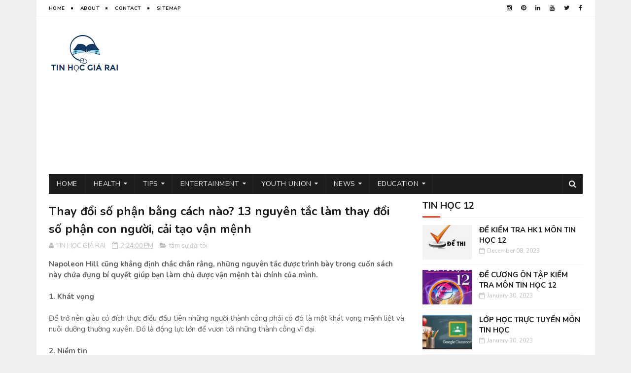

--- FILE ---
content_type: text/html; charset=utf-8
request_url: https://www.google.com/recaptcha/api2/aframe
body_size: 264
content:
<!DOCTYPE HTML><html><head><meta http-equiv="content-type" content="text/html; charset=UTF-8"></head><body><script nonce="fMNoy27J9326sS1rwTSeew">/** Anti-fraud and anti-abuse applications only. See google.com/recaptcha */ try{var clients={'sodar':'https://pagead2.googlesyndication.com/pagead/sodar?'};window.addEventListener("message",function(a){try{if(a.source===window.parent){var b=JSON.parse(a.data);var c=clients[b['id']];if(c){var d=document.createElement('img');d.src=c+b['params']+'&rc='+(localStorage.getItem("rc::a")?sessionStorage.getItem("rc::b"):"");window.document.body.appendChild(d);sessionStorage.setItem("rc::e",parseInt(sessionStorage.getItem("rc::e")||0)+1);localStorage.setItem("rc::h",'1769982751709');}}}catch(b){}});window.parent.postMessage("_grecaptcha_ready", "*");}catch(b){}</script></body></html>

--- FILE ---
content_type: text/javascript; charset=UTF-8
request_url: https://www.tinhocgiarai.com/feeds/posts/default/-/Tin%20h%E1%BB%8Dc%2012?alt=json-in-script&max-results=5&callback=jQuery112205714923641067424_1769982743937&_=1769982743938
body_size: 8237
content:
// API callback
jQuery112205714923641067424_1769982743937({"version":"1.0","encoding":"UTF-8","feed":{"xmlns":"http://www.w3.org/2005/Atom","xmlns$openSearch":"http://a9.com/-/spec/opensearchrss/1.0/","xmlns$blogger":"http://schemas.google.com/blogger/2008","xmlns$georss":"http://www.georss.org/georss","xmlns$gd":"http://schemas.google.com/g/2005","xmlns$thr":"http://purl.org/syndication/thread/1.0","id":{"$t":"tag:blogger.com,1999:blog-2892849905414839406"},"updated":{"$t":"2025-12-09T21:08:00.700+07:00"},"category":[{"term":"tin giáo dục mới nhất"},{"term":"Giáo dục"},{"term":"đoàn thanh niên cộng sản hồ chí minh"},{"term":"thủ thuật tin học"},{"term":"sức khỏe và đời sống"},{"term":"tâm sự đời tôi"},{"term":"tin thể thao việt nam"},{"term":"Tin học 11"},{"term":"Tin học 10"},{"term":"phần mềm máy tính"},{"term":"tin tức mới nhất trong ngày"},{"term":"Tin học 12"},{"term":"kiếm tiền trên mạng"},{"term":"entertainment near me"},{"term":"Kỹ năng sống"},{"term":"animal shelter volunteer"},{"term":"science sites for kids"},{"term":"tin hoc gia rai"}],"title":{"type":"text","$t":"Tin học văn phòng, tin giáo dục mới nhất - tinhocgiarai.com"},"subtitle":{"type":"html","$t":"Tin học phổ thông Giá Rai, tin học 10, tin học 11, tin học 12, phần mềm máy tính, thủ thuật tin học, tâm sự đời tôi"},"link":[{"rel":"http://schemas.google.com/g/2005#feed","type":"application/atom+xml","href":"https:\/\/www.tinhocgiarai.com\/feeds\/posts\/default"},{"rel":"self","type":"application/atom+xml","href":"https:\/\/www.blogger.com\/feeds\/2892849905414839406\/posts\/default\/-\/Tin+h%E1%BB%8Dc+12?alt=json-in-script\u0026max-results=5"},{"rel":"alternate","type":"text/html","href":"https:\/\/www.tinhocgiarai.com\/search\/label\/Tin%20h%E1%BB%8Dc%2012"},{"rel":"hub","href":"http://pubsubhubbub.appspot.com/"},{"rel":"next","type":"application/atom+xml","href":"https:\/\/www.blogger.com\/feeds\/2892849905414839406\/posts\/default\/-\/Tin+h%E1%BB%8Dc+12\/-\/Tin+h%E1%BB%8Dc+12?alt=json-in-script\u0026start-index=6\u0026max-results=5"}],"author":[{"name":{"$t":"TIN HỌC GIÁ RAI"},"uri":{"$t":"http:\/\/www.blogger.com\/profile\/03894169690096203649"},"email":{"$t":"noreply@blogger.com"},"gd$image":{"rel":"http://schemas.google.com/g/2005#thumbnail","width":"32","height":"32","src":"\/\/blogger.googleusercontent.com\/img\/b\/R29vZ2xl\/AVvXsEi1EhjukTmFE5kgzdzf0B2rCTgOVA16yYsQ7clX8rDF_DD7fXaxlqQ1GuhfLXrwrXD12x0plCtFe4xEYhSiHxzR_A5jWRb0kW4orLSOgVRfrAezhN7r_Smtlc87bDcuAA\/s1600\/logo.PNG"}}],"generator":{"version":"7.00","uri":"http://www.blogger.com","$t":"Blogger"},"openSearch$totalResults":{"$t":"18"},"openSearch$startIndex":{"$t":"1"},"openSearch$itemsPerPage":{"$t":"5"},"entry":[{"id":{"$t":"tag:blogger.com,1999:blog-2892849905414839406.post-8938924515247069680"},"published":{"$t":"2023-12-08T14:16:00.002+07:00"},"updated":{"$t":"2023-12-08T14:38:03.069+07:00"},"category":[{"scheme":"http://www.blogger.com/atom/ns#","term":"Tin học 12"}],"title":{"type":"text","$t":"ĐỀ KIỂM TRA HK1 MÔN TIN HỌC 12"},"content":{"type":"html","$t":"\u003Cdiv class=\"separator\" style=\"clear: both; text-align: center;\"\u003E\n\u003Ca href=\"https:\/\/blogger.googleusercontent.com\/img\/b\/R29vZ2xl\/AVvXsEgXOtFHTAlmClpR9zHAmqLVM8I1ENfX2OjYbFDH8w26lBP0gOKQdGqfGDArc6PJ9AlIdvpeJT2w_EzL_v2wDYlYlc9N1Ho0XUZaT_T8yIkQTrcb5aejHW8HeZJf-e-4ckYh2proX-uwfRo\/s1600\/30_1480064353.jpg\" style=\"clear: left; float: left; margin-bottom: 1em; margin-right: 1em;\"\u003E\u003Cimg border=\"0\" data-original-height=\"28\" data-original-width=\"31\" height=\"18\" src=\"https:\/\/blogger.googleusercontent.com\/img\/b\/R29vZ2xl\/AVvXsEgXOtFHTAlmClpR9zHAmqLVM8I1ENfX2OjYbFDH8w26lBP0gOKQdGqfGDArc6PJ9AlIdvpeJT2w_EzL_v2wDYlYlc9N1Ho0XUZaT_T8yIkQTrcb5aejHW8HeZJf-e-4ckYh2proX-uwfRo\/s200\/30_1480064353.jpg\" width=\"20\" \/\u003E\u003C\/a\u003E\u003C\/div\u003E\n\u003Cdiv class=\"separator\" style=\"clear: both; text-align: center;\"\u003E\n\u003C\/div\u003E\n\u003Cb\u003E\u003Cspan style=\"font-size: x-large;\"\u003E\u003Ca href=\"https:\/\/forms.gle\/VJj6VtY2bjcgVBEL6\" target=\"_blank\"\u003EMÃ ĐỀ 132\u003C\/a\u003E\u003C\/span\u003E\u003C\/b\u003E\u003Cbr \/\u003E\n\u003Cbr \/\u003E\n\u003Cbr \/\u003E\n\u003Cb\u003E\u003Cspan style=\"font-size: x-large;\"\u003EMÃ ĐỀ 209\u003C\/span\u003E\u003C\/b\u003E\u003Cbr \/\u003E\n\u003Cb\u003E\u003Cbr \/\u003E\n\u003C\/b\u003E \u003Cb\u003E\u003Cbr \/\u003E\n\u003C\/b\u003E \u003Cb\u003E\u003Cspan style=\"font-size: x-large;\"\u003EMÃ ĐỀ 357\u003C\/span\u003E\u003C\/b\u003E\u003Cbr \/\u003E\n\u003Cb\u003E\u003Cbr \/\u003E\n\u003C\/b\u003E \u003Cb\u003E\u003Cbr \/\u003E\n\u003C\/b\u003E \u003Cb\u003E\u003Cspan style=\"font-size: x-large;\"\u003EMÃ ĐỀ 485\u003C\/span\u003E\u003C\/b\u003E\u003Cdiv class=\"simple-translate-light-theme\" id=\"simple-translate\"\u003E\u003Cdiv\u003E\u003Cdiv class=\"simple-translate-button isShow\" style=\"background-image: url(\u0026quot;chrome-extension:\/\/ibplnjkanclpjokhdolnendpplpjiace\/icons\/512.png\u0026quot;); height: 22px; left: 187px; top: 252px; width: 22px;\"\u003E\u003C\/div\u003E\u003Cdiv class=\"simple-translate-panel\" style=\"font-size: 13px; height: 200px; left: 0px; top: 0px; width: 300px;\"\u003E\u003Cdiv class=\"simple-translate-result-wrapper\" style=\"overflow: hidden;\"\u003E\u003Cdiv class=\"simple-translate-move\" draggable=\"true\"\u003E\u003C\/div\u003E\u003Cdiv class=\"simple-translate-result-contents\"\u003E\u003Cp class=\"simple-translate-result\" dir=\"auto\"\u003E\u003C\/p\u003E\u003Cp class=\"simple-translate-candidate\" dir=\"auto\"\u003E\u003C\/p\u003E\u003C\/div\u003E\u003C\/div\u003E\u003C\/div\u003E\u003C\/div\u003E\u003C\/div\u003E"},"link":[{"rel":"replies","type":"application/atom+xml","href":"https:\/\/www.tinhocgiarai.com\/feeds\/8938924515247069680\/comments\/default","title":"Post Comments"},{"rel":"replies","type":"text/html","href":"https:\/\/www.tinhocgiarai.com\/2018\/09\/de-kt-15p-tin-hoc-12-hk1.html#comment-form","title":"0 Comments"},{"rel":"edit","type":"application/atom+xml","href":"https:\/\/www.blogger.com\/feeds\/2892849905414839406\/posts\/default\/8938924515247069680"},{"rel":"self","type":"application/atom+xml","href":"https:\/\/www.blogger.com\/feeds\/2892849905414839406\/posts\/default\/8938924515247069680"},{"rel":"alternate","type":"text/html","href":"https:\/\/www.tinhocgiarai.com\/2018\/09\/de-kt-15p-tin-hoc-12-hk1.html","title":"ĐỀ KIỂM TRA HK1 MÔN TIN HỌC 12"}],"author":[{"name":{"$t":"TIN HỌC GIÁ RAI"},"uri":{"$t":"http:\/\/www.blogger.com\/profile\/03894169690096203649"},"email":{"$t":"noreply@blogger.com"},"gd$image":{"rel":"http://schemas.google.com/g/2005#thumbnail","width":"32","height":"32","src":"\/\/blogger.googleusercontent.com\/img\/b\/R29vZ2xl\/AVvXsEi1EhjukTmFE5kgzdzf0B2rCTgOVA16yYsQ7clX8rDF_DD7fXaxlqQ1GuhfLXrwrXD12x0plCtFe4xEYhSiHxzR_A5jWRb0kW4orLSOgVRfrAezhN7r_Smtlc87bDcuAA\/s1600\/logo.PNG"}}],"media$thumbnail":{"xmlns$media":"http://search.yahoo.com/mrss/","url":"https:\/\/blogger.googleusercontent.com\/img\/b\/R29vZ2xl\/AVvXsEgXOtFHTAlmClpR9zHAmqLVM8I1ENfX2OjYbFDH8w26lBP0gOKQdGqfGDArc6PJ9AlIdvpeJT2w_EzL_v2wDYlYlc9N1Ho0XUZaT_T8yIkQTrcb5aejHW8HeZJf-e-4ckYh2proX-uwfRo\/s72-c\/30_1480064353.jpg","height":"72","width":"72"},"thr$total":{"$t":"0"}},{"id":{"$t":"tag:blogger.com,1999:blog-2892849905414839406.post-5055590404282491907"},"published":{"$t":"2023-01-30T09:37:00.003+07:00"},"updated":{"$t":"2023-01-30T09:41:11.315+07:00"},"category":[{"scheme":"http://www.blogger.com/atom/ns#","term":"Tin học 12"}],"title":{"type":"text","$t":"ĐỀ CƯƠNG ÔN TẬP KIỂM TRA MÔN TIN HỌC 12"},"content":{"type":"html","$t":"\u003Cdiv\u003E\u003Cdiv\u003E\u0026gt;\u0026gt; \u003Cb\u003E\u003Ca href=\"https:\/\/www.tinhocgiarai.com\/2022\/07\/tra-cuu-diem-thi-tot-nghiep-thpt-2022.html\"\u003ECách tra cứu điểm thi tốt nghiệp THPT 2022\u003C\/a\u003E\u003C\/b\u003E\u003C\/div\u003E\u003Cdiv\u003E\u003Cbr \/\u003E\u003C\/div\u003E\u003Cdiv\u003E\u0026gt;\u0026gt;\u0026nbsp;\u003Cb\u003E\u003Ca href=\"https:\/\/www.tinhocgiarai.com\/2022\/12\/thoi-khoa-bieu-thpt-gr-26-12-2022.html\" target=\"\"\u003EThời khóa biểu tuần 17 trường THPT Giá Rai năm học 2022-2023\u003C\/a\u003E\u003C\/b\u003E\u003C\/div\u003E\u003C\/div\u003E\u003Cp\u003E\u003Cb\u003E\u003C\/b\u003E\u003C\/p\u003E\n\n\u003Cdiv class=\"separator\" style=\"clear: both; text-align: center;\"\u003E\u003Cb\u003E\u003Ca href=\"https:\/\/blogger.googleusercontent.com\/img\/b\/R29vZ2xl\/AVvXsEjGZnMjRNEwnlML77gpQi-YzSVLZVBeGOvCcB-RZHjBJirGzpnJiIGnEY_YmHBRlzn29VVayBTzsiN0p4p0vsGFo1pOGZzqW93Uny0swHXgklkALzbSoeaQiwr46OqPceXG3jNVUBQ4SLI\/s300\/tin+hoc+12.jpg\" style=\"margin-left: 1em; margin-right: 1em;\"\u003E\u003Cimg border=\"0\" data-original-height=\"300\" data-original-width=\"203\" height=\"200\" src=\"https:\/\/blogger.googleusercontent.com\/img\/b\/R29vZ2xl\/AVvXsEjGZnMjRNEwnlML77gpQi-YzSVLZVBeGOvCcB-RZHjBJirGzpnJiIGnEY_YmHBRlzn29VVayBTzsiN0p4p0vsGFo1pOGZzqW93Uny0swHXgklkALzbSoeaQiwr46OqPceXG3jNVUBQ4SLI\/w135-h200\/tin+hoc+12.jpg\" width=\"135\" \/\u003E\u003C\/a\u003E\u003C\/b\u003E\u003C\/div\u003E\u003Cb\u003E\u003Cbr \/\u003E\u003C\/b\u003E\u003Cdiv style=\"text-align: center;\"\u003E\u003Cb\u003E\u0026nbsp;ĐỀ CƯƠNG ÔN TẬP KIỂM TRA MÔN TIN HỌC 12 - \u003Ca href=\"https:\/\/drive.google.com\/file\/d\/1WsNume1u1TdINEI0lZaNPNN5S6KrAeP2\/view?usp=sharing\" target=\"_blank\"\u003EXEM TẠI ĐÂY\u003C\/a\u003E\u003C\/b\u003E\u003C\/div\u003E\u003Cdiv style=\"text-align: center;\"\u003E\u003Cbr \/\u003E\u003C\/div\u003E\n\n\u003Cdiv\u003E\u0026gt;\u0026gt;\u0026nbsp;\u003Cb\u003E\u003Ca href=\"http:\/\/thptgiarai.sgddtbaclieu.edu.vn\/hoat-dong\/hoat-dong-doan-the\" target=\"_blank\"\u003ETrang hoạt động của đoàn thanh niên\u003C\/a\u003E\u003C\/b\u003E\u003C\/div\u003E\u003Cp\u003E\u0026gt;\u0026gt;\u0026nbsp;\u003Cb\u003E\u003Ca href=\"https:\/\/vcnet.vn\/u\/5e9f08420ebcc8ad8246caf6\" target=\"_blank\"\u003ETIN HỌC GIÁ RAI trên VCNET. Đăng ký tham gia ngay!\u003C\/a\u003E\u003C\/b\u003E\u003C\/p\u003E\n\u0026gt;\u0026gt;\u0026nbsp;\u003Cb\u003E\u003Ca href=\"https:\/\/lotus.vn\/w\/profile\/31481090009873680.htm\"\u003ETIN HỌC GIÁ RAI đang hoạt động trên Lotus. Tham gia ngay!\u003C\/a\u003E\u003C\/b\u003E\u003Cbr \/\u003E\n\u003Cbr \/\u003E\n\u0026gt;\u0026gt;\u0026nbsp;\u003Cb\u003E\u003Ca href=\"https:\/\/www.gapo.vn\/profile\/1402284914\"\u003ETrang cá nhân của TIN HOC GIA RAI trên GAPO. Đăng ký tài khoản Gapo ngay!\u003C\/a\u003E\u003C\/b\u003E\u003Cdiv\u003E\u003Cbr \/\u003E\u003C\/div\u003E"},"link":[{"rel":"replies","type":"application/atom+xml","href":"https:\/\/www.tinhocgiarai.com\/feeds\/5055590404282491907\/comments\/default","title":"Post Comments"},{"rel":"replies","type":"text/html","href":"https:\/\/www.tinhocgiarai.com\/2017\/10\/dap-hk1-tin-hoc-12.html#comment-form","title":"0 Comments"},{"rel":"edit","type":"application/atom+xml","href":"https:\/\/www.blogger.com\/feeds\/2892849905414839406\/posts\/default\/5055590404282491907"},{"rel":"self","type":"application/atom+xml","href":"https:\/\/www.blogger.com\/feeds\/2892849905414839406\/posts\/default\/5055590404282491907"},{"rel":"alternate","type":"text/html","href":"https:\/\/www.tinhocgiarai.com\/2017\/10\/dap-hk1-tin-hoc-12.html","title":"ĐỀ CƯƠNG ÔN TẬP KIỂM TRA MÔN TIN HỌC 12"}],"author":[{"name":{"$t":"TIN HỌC GIÁ RAI"},"uri":{"$t":"http:\/\/www.blogger.com\/profile\/03894169690096203649"},"email":{"$t":"noreply@blogger.com"},"gd$image":{"rel":"http://schemas.google.com/g/2005#thumbnail","width":"32","height":"32","src":"\/\/blogger.googleusercontent.com\/img\/b\/R29vZ2xl\/AVvXsEi1EhjukTmFE5kgzdzf0B2rCTgOVA16yYsQ7clX8rDF_DD7fXaxlqQ1GuhfLXrwrXD12x0plCtFe4xEYhSiHxzR_A5jWRb0kW4orLSOgVRfrAezhN7r_Smtlc87bDcuAA\/s1600\/logo.PNG"}}],"media$thumbnail":{"xmlns$media":"http://search.yahoo.com/mrss/","url":"https:\/\/blogger.googleusercontent.com\/img\/b\/R29vZ2xl\/AVvXsEjGZnMjRNEwnlML77gpQi-YzSVLZVBeGOvCcB-RZHjBJirGzpnJiIGnEY_YmHBRlzn29VVayBTzsiN0p4p0vsGFo1pOGZzqW93Uny0swHXgklkALzbSoeaQiwr46OqPceXG3jNVUBQ4SLI\/s72-w135-h200-c\/tin+hoc+12.jpg","height":"72","width":"72"},"thr$total":{"$t":"0"}},{"id":{"$t":"tag:blogger.com,1999:blog-2892849905414839406.post-7110388964748509442"},"published":{"$t":"2023-01-30T09:17:00.001+07:00"},"updated":{"$t":"2023-01-30T09:47:12.640+07:00"},"category":[{"scheme":"http://www.blogger.com/atom/ns#","term":"Tin học 12"}],"title":{"type":"text","$t":"LỚP HỌC TRỰC TUYẾN MÔN TIN HỌC"},"content":{"type":"html","$t":"HỌC TRỰC TUYẾN MÔN TIN HỌC (LÝ THUYẾT, THỰC HÀNH)\u003Cbr \/\u003E\n\u003Cbr \/\u003E\n\u003Cdiv class=\"separator\" style=\"clear: both; text-align: center;\"\u003E\u003Ca href=\"https:\/\/blogger.googleusercontent.com\/img\/b\/R29vZ2xl\/AVvXsEh4p1HQ1kQzW2aD0DaT0LpsrG-T6dtvtrTvdW6uu3daicgtWxl7_HMEm4SQEbSMUjvZ8gSX476O4DNo9zK4VWhebdN7VeGNoUjUtO1y_IfOreVc2izC5c_MYZMdydjS59hqwPsvPI5Nnbs\/s1600\/images.jpg\" style=\"margin-left: 1em; margin-right: 1em;\"\u003E\u003Cimg border=\"0\" data-original-height=\"158\" data-original-width=\"300\" src=\"https:\/\/blogger.googleusercontent.com\/img\/b\/R29vZ2xl\/AVvXsEh4p1HQ1kQzW2aD0DaT0LpsrG-T6dtvtrTvdW6uu3daicgtWxl7_HMEm4SQEbSMUjvZ8gSX476O4DNo9zK4VWhebdN7VeGNoUjUtO1y_IfOreVc2izC5c_MYZMdydjS59hqwPsvPI5Nnbs\/s1600\/images.jpg\" \/\u003E\u003C\/a\u003E\u003C\/div\u003E\u003Cbr \/\u003E\n\u003Cbr \/\u003E\u003Cspan style=\"font-size: x-large;\"\u003E\u003Cb\u003EĐỀ KIỂM TRA THỰC HÀNH: \u003Ca href=\"https:\/\/docs.google.com\/document\/d\/1LG1NM_ldqiBu3wv8UR9mvR2DqcMAry0x\/edit?usp=sharing\u0026amp;ouid=107593712585385321925\u0026amp;rtpof=true\u0026amp;sd=true\" target=\"_blank\"\u003EĐỀ 1\u003C\/a\u003E - \u003Ca href=\"https:\/\/docs.google.com\/document\/d\/1hVEZY2QjSmEdJLU2HImW6jjY3VwLs_rA\/edit?usp=sharing\u0026amp;ouid=107593712585385321925\u0026amp;rtpof=true\u0026amp;sd=true\" target=\"_blank\"\u003EĐỀ 2\u003C\/a\u003E\u003C\/b\u003E\u003C\/span\u003E\u003Cdiv\u003E\u003Cspan style=\"font-size: x-large;\"\u003E\u003Cb\u003E\u003Cbr \/\u003E\u003C\/b\u003E\u003C\/span\u003E\u003Cdiv\u003E\u003Cspan style=\"font-size: x-large;\"\u003E\u003Cb\u003E\u003Ca href=\"https:\/\/driveuploader.com\/upload\/YP1ThHVgzG\/\" target=\"_blank\"\u003ENỘP SẢN PHẨM LỚP 12CA1\u003C\/a\u003E\u003C\/b\u003E\u003C\/span\u003E\u003Cbr \/\u003E\n\u003Cbr \/\u003E\n\u003Cbr \/\u003E\n\u003Cspan style=\"font-size: x-large;\"\u003E\u003Cb\u003E\u003Ca href=\"https:\/\/driveuploader.com\/upload\/0d6oMxg2Gs\/\" target=\"_blank\"\u003ENỘP SẢN PHẨM LỚP 12C3\u003C\/a\u003E\u003C\/b\u003E\u003C\/span\u003E\u003Cbr \/\u003E\n\u003Cbr \/\u003E\u003Cb\u003E\nHướng dẫn nộp sản phẩm\u003C\/b\u003E\u003Cdiv\u003E\u003Cb\u003EBước 1: Chọn Select Files From Your Computer\u003C\/b\u003E\u003C\/div\u003E\u003Cdiv class=\"separator\" style=\"clear: both; text-align: center;\"\u003E\u003Ca href=\"https:\/\/blogger.googleusercontent.com\/img\/b\/R29vZ2xl\/AVvXsEgvGY3vANgPOu56On5Ua4GpX96Ay4IPA0PB0ZbRbB_svAaVo15pPLnHp6rYTThXkyBUEYCLiERiIShAUtc_2CnR51uFe7XcVJQquhh0DTvaYYEF1VYoiS9ez_s5zqSgdnB-8XXDTMIF97HPa_pbvwSD_KQDVZ5sau7BXttQR7HX_qYZfP5e4CSJ0ZML\/s570\/B1.png\" style=\"margin-left: 1em; margin-right: 1em;\"\u003E\u003Cimg border=\"0\" data-original-height=\"324\" data-original-width=\"570\" src=\"https:\/\/blogger.googleusercontent.com\/img\/b\/R29vZ2xl\/AVvXsEgvGY3vANgPOu56On5Ua4GpX96Ay4IPA0PB0ZbRbB_svAaVo15pPLnHp6rYTThXkyBUEYCLiERiIShAUtc_2CnR51uFe7XcVJQquhh0DTvaYYEF1VYoiS9ez_s5zqSgdnB-8XXDTMIF97HPa_pbvwSD_KQDVZ5sau7BXttQR7HX_qYZfP5e4CSJ0ZML\/s16000\/B1.png\" \/\u003E\u003C\/a\u003E\u003C\/div\u003E\u003Cdiv\u003E\u003Cb\u003EBước 2: Chọn File nộp sản phẩm\u003C\/b\u003E\u003C\/div\u003E\u003Cdiv class=\"separator\" style=\"clear: both; text-align: center;\"\u003E\u003Ca href=\"https:\/\/blogger.googleusercontent.com\/img\/b\/R29vZ2xl\/AVvXsEjpb7IsPg8G3gHUELBhIzVxik03nd_TpTQv06LqXZXu6ITBpQ5XfqVYGKmdvvAHDTvopFYgS-UTOd1n00Gvqai3F5lEQ7Hd-r54qJB3jsBYrP41bYXLwJP_aQzAPYSXdQLUvhGoesVnPLHmMPAc-QPMWsToPv5aopz5cvuc9Yfl24JyZciMLQpuEQSW\/s626\/B2.png\" style=\"margin-left: 1em; margin-right: 1em;\"\u003E\u003Cimg border=\"0\" data-original-height=\"471\" data-original-width=\"626\" src=\"https:\/\/blogger.googleusercontent.com\/img\/b\/R29vZ2xl\/AVvXsEjpb7IsPg8G3gHUELBhIzVxik03nd_TpTQv06LqXZXu6ITBpQ5XfqVYGKmdvvAHDTvopFYgS-UTOd1n00Gvqai3F5lEQ7Hd-r54qJB3jsBYrP41bYXLwJP_aQzAPYSXdQLUvhGoesVnPLHmMPAc-QPMWsToPv5aopz5cvuc9Yfl24JyZciMLQpuEQSW\/s16000\/B2.png\" \/\u003E\u003C\/a\u003E\u003C\/div\u003E\u003Cdiv\u003E\u003Cb\u003EBước 3: Nhập họ và tên, địa chỉ email\u003C\/b\u003E\u003C\/div\u003E\u003Cdiv class=\"separator\" style=\"clear: both; text-align: center;\"\u003E\u003Ca href=\"https:\/\/blogger.googleusercontent.com\/img\/b\/R29vZ2xl\/AVvXsEixBm3JVra5_gyPpBjoQXRCoIl_aaYUr8_7KtuaIU2XbfUk5a0HLLfX_jVY4nAlM0vOcLj_GiFBqiYXJcoY843c47jTFSBvTQs1Vev1GgOKHHOw451sRpQFB36ZCgqXLdziBaLXZGZ5vBjpfrtwVUQ3BiU6R0cahmMErp9G0nIbj2rcSu5tKtcVMves\/s556\/B4.png\" style=\"margin-left: 1em; margin-right: 1em;\"\u003E\u003Cimg border=\"0\" data-original-height=\"325\" data-original-width=\"556\" src=\"https:\/\/blogger.googleusercontent.com\/img\/b\/R29vZ2xl\/AVvXsEixBm3JVra5_gyPpBjoQXRCoIl_aaYUr8_7KtuaIU2XbfUk5a0HLLfX_jVY4nAlM0vOcLj_GiFBqiYXJcoY843c47jTFSBvTQs1Vev1GgOKHHOw451sRpQFB36ZCgqXLdziBaLXZGZ5vBjpfrtwVUQ3BiU6R0cahmMErp9G0nIbj2rcSu5tKtcVMves\/s16000\/B4.png\" \/\u003E\u003C\/a\u003E\u003C\/div\u003E\u003Cdiv\u003E\u003Cb\u003EBước 4: Thông báo nộp File thành công\u003C\/b\u003E\u003C\/div\u003E\u003Cdiv class=\"separator\" style=\"clear: both; text-align: center;\"\u003E\u003Ca href=\"https:\/\/blogger.googleusercontent.com\/img\/b\/R29vZ2xl\/AVvXsEgVGO37tZRry3c0wVbXzCJOMa1ZdojUye02shcRT-O_uYTQifCPrPdB1jzB3UIjS56H_BYRG5b44ssHbnHu-wqRqFNHhl9P5DszxXGFKaqT8s9WQZnb4659WN7HLs--zActnwFj3qOUDx8nUGmjX88HeFoKIi1MC9jbdDZ05Zjk8DOM0VgNTAUkf4EM\/s581\/B3.png\" style=\"margin-left: 1em; margin-right: 1em;\"\u003E\u003Cimg border=\"0\" data-original-height=\"334\" data-original-width=\"581\" src=\"https:\/\/blogger.googleusercontent.com\/img\/b\/R29vZ2xl\/AVvXsEgVGO37tZRry3c0wVbXzCJOMa1ZdojUye02shcRT-O_uYTQifCPrPdB1jzB3UIjS56H_BYRG5b44ssHbnHu-wqRqFNHhl9P5DszxXGFKaqT8s9WQZnb4659WN7HLs--zActnwFj3qOUDx8nUGmjX88HeFoKIi1MC9jbdDZ05Zjk8DOM0VgNTAUkf4EM\/s16000\/B3.png\" \/\u003E\u003C\/a\u003E\u003C\/div\u003E\u003Cbr \/\u003E\u003Cdiv\u003E\u003Cbr \/\u003E\u003C\/div\u003E\u003C\/div\u003E\u003C\/div\u003E\u003Cdiv class=\"simple-translate-light-theme\" id=\"simple-translate\"\u003E\u003Cdiv\u003E\u003Cdiv class=\"simple-translate-button isShow\" style=\"background-image: url(\u0026quot;chrome-extension:\/\/ibplnjkanclpjokhdolnendpplpjiace\/icons\/512.png\u0026quot;); height: 22px; left: 437px; top: 248px; width: 22px;\"\u003E\u003C\/div\u003E\u003Cdiv class=\"simple-translate-panel \" style=\"font-size: 13px; height: 200px; left: 0px; top: 0px; width: 300px;\"\u003E\u003Cdiv class=\"simple-translate-result-wrapper\" style=\"overflow: hidden;\"\u003E\u003Cdiv class=\"simple-translate-move\" draggable=\"true\"\u003E\u003C\/div\u003E\u003Cdiv class=\"simple-translate-result-contents\"\u003E\u003Cp class=\"simple-translate-result\" dir=\"auto\"\u003E\u003C\/p\u003E\u003Cp class=\"simple-translate-candidate\" dir=\"auto\"\u003E\u003C\/p\u003E\u003C\/div\u003E\u003C\/div\u003E\u003C\/div\u003E\u003C\/div\u003E\u003C\/div\u003E"},"link":[{"rel":"replies","type":"application/atom+xml","href":"https:\/\/www.tinhocgiarai.com\/feeds\/7110388964748509442\/comments\/default","title":"Post Comments"},{"rel":"replies","type":"text/html","href":"https:\/\/www.tinhocgiarai.com\/2020\/03\/dung-google-classroom-hoc-online.html#comment-form","title":"0 Comments"},{"rel":"edit","type":"application/atom+xml","href":"https:\/\/www.blogger.com\/feeds\/2892849905414839406\/posts\/default\/7110388964748509442"},{"rel":"self","type":"application/atom+xml","href":"https:\/\/www.blogger.com\/feeds\/2892849905414839406\/posts\/default\/7110388964748509442"},{"rel":"alternate","type":"text/html","href":"https:\/\/www.tinhocgiarai.com\/2020\/03\/dung-google-classroom-hoc-online.html","title":"LỚP HỌC TRỰC TUYẾN MÔN TIN HỌC"}],"author":[{"name":{"$t":"TIN HỌC GIÁ RAI"},"uri":{"$t":"http:\/\/www.blogger.com\/profile\/03894169690096203649"},"email":{"$t":"noreply@blogger.com"},"gd$image":{"rel":"http://schemas.google.com/g/2005#thumbnail","width":"32","height":"32","src":"\/\/blogger.googleusercontent.com\/img\/b\/R29vZ2xl\/AVvXsEi1EhjukTmFE5kgzdzf0B2rCTgOVA16yYsQ7clX8rDF_DD7fXaxlqQ1GuhfLXrwrXD12x0plCtFe4xEYhSiHxzR_A5jWRb0kW4orLSOgVRfrAezhN7r_Smtlc87bDcuAA\/s1600\/logo.PNG"}}],"media$thumbnail":{"xmlns$media":"http://search.yahoo.com/mrss/","url":"https:\/\/blogger.googleusercontent.com\/img\/b\/R29vZ2xl\/AVvXsEh4p1HQ1kQzW2aD0DaT0LpsrG-T6dtvtrTvdW6uu3daicgtWxl7_HMEm4SQEbSMUjvZ8gSX476O4DNo9zK4VWhebdN7VeGNoUjUtO1y_IfOreVc2izC5c_MYZMdydjS59hqwPsvPI5Nnbs\/s72-c\/images.jpg","height":"72","width":"72"},"thr$total":{"$t":"0"}},{"id":{"$t":"tag:blogger.com,1999:blog-2892849905414839406.post-4939323374027953178"},"published":{"$t":"2022-05-30T21:18:00.000+07:00"},"updated":{"$t":"2022-05-30T21:18:06.019+07:00"},"category":[{"scheme":"http://www.blogger.com/atom/ns#","term":"Tin học 12"}],"title":{"type":"text","$t":"ĐIỂM KIỂM TRA MÔN TIN HỌC 10, 11 HK2 NĂM HỌC 2021 - 2022"},"content":{"type":"html","$t":"\u003Cp\u003E\u0026gt;\u0026gt; \u003Cb\u003E\u003Ca href=\"https:\/\/www.tinhocgiarai.com\/2021\/06\/diem-thi-lop-10-thpt-gia-rai-21-22.html\"\u003EĐiểm thi tuyển sinh vào lớp 10 năm học 2021-2022 của Trường THPT Giá Rai\u003C\/a\u003E\u003C\/b\u003E\u003C\/p\u003E\u003Cp\u003E\u0026gt;\u0026gt;\u0026nbsp;\u003Cb\u003E\u003Ca href=\"https:\/\/www.tinhocgiarai.com\/2021\/07\/trung-tuyen-lop-10-thpt-gia-rai-21-22.html\"\u003EDanh sách thí sinh trúng tuyển trong kỳ thi tuyển sinh vào lớp 10 năm học 2021 - 2022\u003C\/a\u003E\u003C\/b\u003E\u003C\/p\u003E\u003Cp\u003E\u0026gt;\u0026gt;\u0026nbsp;\u003Cb\u003E\u003Ca href=\"https:\/\/www.tinhocgiarai.com\/2021\/07\/diem-thi-tot-nghiep-thpt-2021.html\"\u003ECách tra cứu điểm thi tốt nghiệp THPT 2021\u003C\/a\u003E\u003C\/b\u003E\u003C\/p\u003E\u003Cp\u003E\u003Cb\u003E\u0026gt;\u0026gt; \u003Ca href=\"https:\/\/www.tinhocgiarai.com\/2021\/07\/dang-ky-nhap-hoc-lop-10-thpt-gia-rai.html\"\u003EHướng dẫn học sinh lớp 10 đăng ký nhập học, chọn chương trình học\u003C\/a\u003E\u003C\/b\u003E\u003C\/p\u003E\u003Cp\u003E\u003Cb\u003E\u0026gt;\u0026gt; \u003Ca href=\"https:\/\/www.tinhocgiarai.com\/2021\/08\/danh-sach-lop-10-thpt-gia-rai-21-22.html\"\u003EDanh sách lớp 10 năm học 2021 - 2022 của trường THPT Giá Rai\u003C\/a\u003E\u003Cbr \/\u003E\u003C\/b\u003E\u003C\/p\u003E\u003Cp\u003E\u0026gt;\u0026gt;\u0026nbsp;\u003Cb\u003E\u003Ca href=\"https:\/\/www.tinhocgiarai.com\/2021\/08\/huong-dan-day-truc-tuyen-google-meet.html\"\u003EHƯỚNG DẪN DẠY HỌC TRỰC TUYẾN BẰNG GOOGLE MEET\u003C\/a\u003E\u003C\/b\u003E\u003C\/p\u003E\n\n\u003Cdiv class=\"separator\" style=\"clear: both; text-align: center;\"\u003E\u003Ca href=\"https:\/\/blogger.googleusercontent.com\/img\/b\/R29vZ2xl\/AVvXsEi3FLtbN5S-CYnYz2qYkScpQWm1h2YVBHVb3nr1FAna_oEAx8mi5GpYvNdDf86C_btKt-K6skE3KRg3KwCVeqpN9Ju2GrFna6lvnrZDLTin-auWhZBsjHb30dZAKKW2ea6YqIqBWuijW_4\/s301\/ketqua.jpg\" style=\"margin-left: 1em; margin-right: 1em;\"\u003E\u003Cimg border=\"0\" data-original-height=\"140\" data-original-width=\"301\" height=\"140\" src=\"https:\/\/blogger.googleusercontent.com\/img\/b\/R29vZ2xl\/AVvXsEi3FLtbN5S-CYnYz2qYkScpQWm1h2YVBHVb3nr1FAna_oEAx8mi5GpYvNdDf86C_btKt-K6skE3KRg3KwCVeqpN9Ju2GrFna6lvnrZDLTin-auWhZBsjHb30dZAKKW2ea6YqIqBWuijW_4\/s0\/ketqua.jpg\" width=\"301\" \/\u003E\u003C\/a\u003E\u003C\/div\u003E\u003Cdiv class=\"separator\" style=\"clear: both; text-align: center;\"\u003E\u003Cb style=\"font-size: x-large; text-align: left;\"\u003E\u003Cspan\u003E\u0026nbsp;\u003C\/span\u003E\u003C\/b\u003E\u003C\/div\u003E\u003Cdiv class=\"separator\" style=\"clear: both; text-align: center;\"\u003E\u003Cb style=\"font-size: x-large; text-align: left;\"\u003E\u003Cspan\u003E\u003Cb\u003EĐIỂM KIỂM TRA CUỐI KỲ 2 MÔN TIN HỌC 10: \u003Ca href=\"https:\/\/docs.google.com\/spreadsheets\/d\/1pxcz1qbTN3OgIZT8__Z1TJt837UDBTrH\/edit?usp=sharing\u0026amp;ouid=107593712585385321925\u0026amp;rtpof=true\u0026amp;sd=true\" target=\"_blank\"\u003EXEM\u0026nbsp;\u003Cspan\u003ETẠI ĐÂY\u003C\/span\u003E\u003C\/a\u003E\u003C\/b\u003E\u003C\/span\u003E\u003C\/b\u003E\u003C\/div\u003E\u003Cdiv class=\"separator\" style=\"clear: both; text-align: center;\"\u003E\u003Cbr \/\u003E\u003C\/div\u003E\u003Cdiv class=\"separator\" style=\"clear: both; text-align: center;\"\u003E\u003Cb style=\"font-size: x-large; text-align: left;\"\u003EĐIỂM KIỂM TRA CUỐI KỲ 2 MÔN TIN HỌC 11:\u0026nbsp;\u003Ca href=\"https:\/\/docs.google.com\/spreadsheets\/d\/1sIkAqSkIFAMceUJLFkhMGrwy6oVVFZXI\/edit?usp=sharing\u0026amp;ouid=107593712585385321925\u0026amp;rtpof=true\u0026amp;sd=true\" target=\"_blank\"\u003EXEM\u0026nbsp;\u003Cspan\u003ETẠI ĐÂY\u003C\/span\u003E\u003C\/a\u003E\u003C\/b\u003E\u003C\/div\u003E\n\n\u003Cp\u003E\u0026gt;\u0026gt;\u0026nbsp;\u003Cb\u003E\u003Ca href=\"https:\/\/www.tinhocgiarai.com\/2020\/04\/chinh-sach-mien-giam-hoc-phi-2020.html\"\u003EĐOÀN VIÊN ĐĂNG KÝ CHƯƠNG TRÌNH “RÈN LUYỆN ĐOÀN VIÊN” NĂM HỌC 2021 - 2022\u003C\/a\u003E\u003C\/b\u003E\u003C\/p\u003E\u003Cp\u003E\u0026gt;\u0026gt;\u0026nbsp;\u003Cb\u003E\u003Ca href=\"https:\/\/www.tinhocgiarai.com\/2022\/03\/giao-duc-dao-duc-tren-khong-gian-mang.html\"\u003EGiáo dục đạo đức, lối sống văn hóa cho thanh thiếu nhi trên không gian mạng\u003C\/a\u003E\u003C\/b\u003E\u003C\/p\u003E\u003Cp\u003E\u0026gt;\u0026gt;\u0026nbsp;\u003Cb\u003E\u003Ca href=\"https:\/\/www.tinhocgiarai.com\/2022\/02\/vuot-qua-noi-so-ncov-2022.html\"\u003ECuộc thi \"Vượt qua nỗi sợ nCoV\"\u003C\/a\u003E\u003C\/b\u003E\u003C\/p\u003E\u003Cp\u003E\u0026gt;\u0026gt;\u0026nbsp;\u003Cb\u003E\u003Ca href=\"https:\/\/www.tinhocgiarai.com\/2022\/02\/ks-dai-hoi-doan-toan-quoc-lan-thu-xii.html\"\u003EHỗ trợ trả lời phiếu khảo sát phục vụ nghiên cứu chuyên đề Đại hội Đoàn toàn quốc lần thứ XII\u003C\/a\u003E\u003C\/b\u003E\u003C\/p\u003E\u003Cp\u003E\u0026gt;\u0026gt;\u0026nbsp;\u003Cb\u003E\u003Ca href=\"https:\/\/www.tinhocgiarai.com\/2022\/02\/cong-van-thi-oan-xem-tai-ay-ke-hoach.html\"\u003ECuộc thi trực tuyến Tìm hiểu pháp luật, chính sách bảo hiểm tai nạn lao động, bệnh nghề nghiệp\u003C\/a\u003E\u003C\/b\u003E\u003C\/p\u003E\u003Cp\u003E\u0026gt;\u0026gt;\u0026nbsp;\u003Cb\u003E\u003Ca href=\"https:\/\/www.tinhocgiarai.com\/2022\/01\/tu-hao-viet-nam-nam-hoc-2021-2022.html\"\u003ECuộc thi tìm hiểu lịch sử, văn hóa dân tộc “Tự hào Việt Nam” lần thứ IV, năm học 2021 - 2022\u003C\/a\u003E\u003C\/b\u003E\u003C\/p\u003E\u003Cp\u003E\u0026gt;\u0026gt;\u0026nbsp;\u003Cb\u003E\u003Ca href=\"https:\/\/www.tinhocgiarai.com\/2022\/01\/ket-qua-dai-hoi-chi-doan-21-22.html\"\u003EKết quả Đại hội Chi đoàn nhiệm kỳ 2021-2022\u003C\/a\u003E\u003C\/b\u003E\u003C\/p\u003E\u003Cp\u003E\u0026gt;\u0026gt;\u0026nbsp;\u003Cb\u003E\u003Ca href=\"https:\/\/www.tinhocgiarai.com\/2019\/09\/dai-hoi-doan-truong-thpt.html\"\u003EChào mừng Đại hội đại biểu Đoàn TNCS Hồ Chí Minh Trường THPT Giá Rai, nhiệm kỳ 2021 - 2022\u003C\/a\u003E\u003C\/b\u003E\u003C\/p\u003E\u003Cp\u003E\u0026gt;\u0026gt;\u0026nbsp;\u003Cb\u003E\u003Ca href=\"https:\/\/www.tinhocgiarai.com\/2020\/12\/chuong-trinh-ren-luyen-doan-vien-2021.html\"\u003EThực hiện Chương trình “Rèn luyện đoàn viên” Năm học 2021 - 2022\u003C\/a\u003E\u003C\/b\u003E\u003C\/p\u003E\u003Cp\u003E\u0026gt;\u0026gt;\u0026nbsp;\u003Cb\u003E\u003Ca href=\"https:\/\/www.tinhocgiarai.com\/2021\/09\/chuyen-sinh-hoat-doan-ve-co-so-moi.html\"\u003EThông báo về việc chuyển sinh hoạt Đoàn về cơ sở mới\u003C\/a\u003E\u003C\/b\u003E\u003C\/p\u003E\u003Cp\u003E\u0026gt;\u0026gt;\u0026nbsp;\u003Cb\u003E\u003Ca href=\"https:\/\/www.tinhocgiarai.com\/2020\/12\/ket-nap-doan-vien-moi-2021.html\"\u003EKế hoạch mở lớp cảm tình Đoàn và kết nạp Đoàn viên mới năm học 2021 - 2022\u003C\/a\u003E\u003C\/b\u003E\u003C\/p\u003E\u003Cp\u003E\u0026gt;\u0026gt;\u0026nbsp;\u003Cb\u003E\u003Ca href=\"https:\/\/www.tinhocgiarai.com\/2022\/01\/an-toan-gt-cho-nu-cuoi-ngay-mai-2022.html\"\u003ECuộc thi An toàn giao thông cho nụ cười ngày mai cho học sinh 2022\u003C\/a\u003E\u003C\/b\u003E\u003C\/p\u003E\u003Cp\u003E\u0026gt;\u0026gt;\u0026nbsp;\u003Cb\u003E\u003Ca href=\"https:\/\/www.tinhocgiarai.com\/2021\/12\/hoc-sinh-3-tot-thpt-gr-cap-tinh-2021.html\"\u003EĐề nghị xét trao danh hiệu “Học sinh 3 tốt” cấp tỉnh năm học 2021 - 2022\u003C\/a\u003E\u003C\/b\u003E\u003C\/p\u003E\u003Cp\u003E\u0026gt;\u0026gt;\u0026nbsp;\u003Cb\u003E\u003Ca href=\"https:\/\/www.tinhocgiarai.com\/2021\/11\/hoi-thi-chao-mung-ngay-ngvn-20-11.html\"\u003EKế hoạch tổ chức các hoạt động hướng về ngày Nhà giáo Việt Nam 20\/11\/2021\u003C\/a\u003E\u003C\/b\u003E\u003C\/p\u003E\u003Cp\u003E\u0026gt;\u0026gt;\u0026nbsp;\u003Cb\u003E\u003Ca href=\"https:\/\/www.tinhocgiarai.com\/2021\/11\/tinh-doan-bac-lieu-tim-hieu-nghi-quyet.html\"\u003EPhát động tham gia Cuộc thi trực tuyến tìm hiểu Nghị quyết Đại hội đại biểu Đảng bộ tỉnh lần thứ XVI, nhiệm kỳ 2020 - 2025 và Nghị quyết Đại hội đại biểu toàn quốc lần thứ XIII của Đảng trong đoàn viên, thanh niên\u003C\/a\u003E\u003C\/b\u003E\u003C\/p\u003E\u003Cp\u003E\u0026gt;\u0026gt;\u0026nbsp;\u003Cb\u003E\u003Ca href=\"https:\/\/www.tinhocgiarai.com\/2021\/11\/thanh-nien-voi-van-hoa-giao-thong-2021.html\" target=\"_blank\"\u003ETriển khai cuộc thi trực tuyến “Thanh niên với văn hóa giao thông năm 2021”\u003C\/a\u003E\u003C\/b\u003E\u003C\/p\u003E\u003Cp\u003E\u0026gt;\u0026gt;\u0026nbsp;\u003Cb\u003E\u003Ca href=\"https:\/\/www.tinhocgiarai.com\/2020\/03\/ngan-hang-y-tuong-sang-tao-thanh-nien.html\"\u003EĐăng ký Ngân hàng Ý tưởng sáng tạo thanh niên Việt Nam\u003C\/a\u003E\u003C\/b\u003E\u003C\/p\u003E\u003Cp\u003E\u0026gt;\u0026gt;\u0026nbsp;\u003Cb\u003E\u003Ca href=\"https:\/\/www.tinhocgiarai.com\/2021\/11\/thanh-nien-voi-van-hoa-giao-thong-2021.html\"\u003ETriển khai cuộc thi trực tuyến “Thanh niên với văn hóa giao thông năm 2021”\u003C\/a\u003E\u003C\/b\u003E\u003C\/p\u003E\u003Cp\u003E\u0026gt;\u0026gt;\u0026nbsp;\u003Cb\u003E\u003Ca href=\"https:\/\/www.tinhocgiarai.com\/2021\/11\/chung-tay-phong-chong-dich-covid-19.html\"\u003ECuộc thi trắc nghiệm “Chung tay phòng, chống dịch COVID-19”\u003C\/a\u003E\u003C\/b\u003E\u003C\/p\u003E\u003Cp\u003E\u0026gt;\u0026gt;\u0026nbsp;\u003Cb\u003E\u003Ca href=\"https:\/\/www.tinhocgiarai.com\/2021\/10\/bien-cuong-to-quoc-toi-2021.html\"\u003ECUỘC THI TRỰC TUYẾN TÌM HIỂU “BIÊN CƯƠNG TỔ QUỐC TÔI” NĂM 2021\u003C\/a\u003E\u003C\/b\u003E\u003C\/p\u003E\u003Cp\u003E\u003Cb\u003E\u0026gt;\u0026gt;\u0026nbsp;\u003Ca href=\"https:\/\/www.tinhocgiarai.com\/2021\/09\/tham-do-du-luan-xa-hoi-phong-chong.html\"\u003EThăm dò dư luận xã hội về công tác thông tin, tuyên truyền về phòng, chống dịch Covid-19\u003C\/a\u003E\u003C\/b\u003E\u003C\/p\u003E\u003Cp\u003E\u003Cb\u003E\u0026gt;\u0026gt;\u0026nbsp;\u003Ca href=\"https:\/\/www.tinhocgiarai.com\/2021\/09\/tiep-suc-den-truong-2021.html\"\u003EHọc bổng tiếp sức đến trường 2021 của Báo Tuổi trẻ\u003C\/a\u003E\u003C\/b\u003E\u003C\/p\u003E\u003Cp\u003E\u003Cb\u003E\u0026gt;\u0026gt;\u0026nbsp;\u003Ca href=\"https:\/\/www.tinhocgiarai.com\/2021\/09\/chuyen-sinh-hoat-doan-ve-co-so-moi.html\"\u003EĐăng ký đến trường chuyển sinh hoạt đoàn về cơ sở mới\u003C\/a\u003E\u003C\/b\u003E\u003C\/p\u003E\u003Cp\u003E\u003Cb\u003E\u0026gt;\u0026gt;\u0026nbsp;\u003Ca href=\"https:\/\/www.tinhocgiarai.com\/2021\/09\/gui-minh-chung-cuoc-thi-truc-tuyen-2021.html\"\u003EGửi minh chứng hình ảnh có tham gia cuộc thi trực tuyến (cộng điểm thi đua đợt 1)\u003C\/a\u003E\u003C\/b\u003E\u003C\/p\u003E\u003Cp\u003E\u003Cb\u003E\u0026gt;\u0026gt;\u0026nbsp;\u003Ca href=\"https:\/\/www.tinhocgiarai.com\/2021\/09\/cuoc-thi-truc-tuyen-tim-hieu-nghi-quyet.html\"\u003EPhát động tham gia Cuộc thi trực tuyến tìm hiểu Nghị quyết Đại hội XIII Đảng Cộng sản Việt Nam trong đoàn viên, thanh niên\u003C\/a\u003E\u003C\/b\u003E\u003C\/p\u003E\u003Cp\u003E\u003Cb\u003E\u0026gt;\u0026gt;\u0026nbsp;\u003Ca href=\"https:\/\/www.tinhocgiarai.com\/2021\/09\/hoc-va-lam-theo-bac-2021.html\"\u003ECUỘC THI TUỔI TRẺ HỌC TẬP VÀ LÀM THEO TƯ TƯỞNG, ĐẠO ĐỨC, PHONG CÁCH HỒ CHÍ MINH LẦN THỨ VII, NĂM 2021\u003C\/a\u003E\u003C\/b\u003E\u003C\/p\u003E\u003Cp\u003E\u0026gt;\u0026gt; \u003Ca href=\"https:\/\/www.tinhocgiarai.com\/2021\/09\/luat-canh-sat-bien-viet-nam.html\"\u003E\u003Cb\u003ECuộc thi trực tuyến toàn quốc “Tìm hiểu Luật Cảnh sát biển Việt Nam” \u003C\/b\u003E\u003C\/a\u003E\u003Cbr \/\u003E\u003C\/p\u003E\u003Cp\u003E\u0026gt;\u0026gt; \u003Ca href=\"https:\/\/www.tinhocgiarai.com\/2021\/09\/chuong-trinh-tri-thuc-tre-vi-giao-duc.html\"\u003E\u003Cb\u003ETham gia Chương trình Tri thức trẻ vì giáo dục năm 2021 \u003C\/b\u003E\u003C\/a\u003E\u003Cbr \/\u003E\u003C\/p\u003E\u003Cp\u003E\u0026gt;\u0026gt;\u0026nbsp;\u003Cb\u003E\u003Ca href=\"https:\/\/www.tinhocgiarai.com\/2021\/09\/cuoc-thi-doan-tau-khong-so.html\"\u003ECuộc thi trắc nghiệm, thi sáng tác video, infographic tuyên truyền Đường Hồ Chí Minh trên biển\u003C\/a\u003E\u003C\/b\u003E\u003C\/p\u003E\u003Cp\u003E\u0026gt;\u0026gt;\u0026nbsp;\u003Cb\u003E\u003Ca href=\"https:\/\/www.tinhocgiarai.com\/2021\/07\/vi-mot-viet-nam-xanh-2021.html\"\u003EĐoàn trường THPT Giá Rai tuyên truyền Chương trình triệu cây xanh - Vì một Việt Nam xanh năm 2021\u003C\/a\u003E\u003C\/b\u003E\u003C\/p\u003E\u003Cdiv\u003E\u003Cp\u003E\u0026gt;\u0026gt;\u0026nbsp;\u003Cb\u003E\u003Ca href=\"https:\/\/www.tinhocgiarai.com\/2021\/06\/cuo-thi-anh-sac-xanh-tinh-nguyen.html\"\u003EBCH Đoàn trường THPT Giá Rai phát động tham gia Cuộc thi ảnh Sắc xanh tình nguyện\u003C\/a\u003E\u003C\/b\u003E\u003C\/p\u003E\n\u003Cp\u003E\u0026gt;\u0026gt; \u003Ca href=\"https:\/\/www.tinhocgiarai.com\/2021\/08\/giong-hat-hay-tieng-anh-2021.html\"\u003E\u003Cb\u003ETriển khai tham gia Cuộc thi Giọng hát hay tiếng Anh dành cho cán bộ Đoàn, Hội toàn quốc năm 2021\u003C\/b\u003E\u003C\/a\u003E\u003C\/p\u003E\u003Cp\u003E\u0026gt;\u0026gt; \u003Ca href=\"https:\/\/www.tinhocgiarai.com\/2021\/08\/cong-tac-gia-dinh-bao-luc-gia-dinh.html\"\u003E\u003Cb\u003EPhát động cuộc thi trực tuyến \"Tìm hiểu về công tác gia đình và phòng, chống bạo lực gia đình\"\u003C\/b\u003E\u003C\/a\u003E\u003C\/p\u003E\u003Cp\u003E\u003Cb\u003E\u0026gt;\u0026gt; \u003Ca href=\"https:\/\/www.tinhocgiarai.com\/2021\/08\/cuoc-thi-truc-tuyen-65-nam-hoi-lhtn-vn.html\"\u003EHướng tới kỷ niệm 65 năm Ngày truyền thống Hội Liên hiệp thanh niên Việt Nam (15.10.1956 - 15.10.2021)\u003C\/a\u003E\u003C\/b\u003E\u003Cbr \/\u003E\u003C\/p\u003E\u003C\/div\u003E\n\u003Cp\u003E\u0026gt;\u0026gt;\u0026nbsp;\u003Cb\u003E\u003Ca href=\"https:\/\/vcnet.vn\/u\/5e9f08420ebcc8ad8246caf6\" target=\"_blank\"\u003ETIN HỌC GIÁ RAI trên VCNET. Đăng ký tham gia ngay!\u003C\/a\u003E\u003C\/b\u003E\u003C\/p\u003E\n\u0026gt;\u0026gt;\u0026nbsp;\u003Cb\u003E\u003Ca href=\"https:\/\/lotus.vn\/w\/profile\/31481090009873680.htm\"\u003ETIN HỌC GIÁ RAI đang hoạt động trên Lotus. Tham gia ngay!\u003C\/a\u003E\u003C\/b\u003E\u003Cbr \/\u003E\n\u003Cbr \/\u003E\n\u0026gt;\u0026gt;\u0026nbsp;\u003Cb\u003E\u003Ca href=\"https:\/\/www.gapo.vn\/profile\/1402284914\"\u003ETrang cá nhân của TIN HOC GIA RAI trên GAPO. Đăng ký tài khoản Gapo ngay!\u003C\/a\u003E\u003C\/b\u003E\u003Cdiv\u003E\u003Cbr \/\u003E\u003C\/div\u003E\u003Cdiv\u003E\u003Cdiv\u003E\u0026gt;\u0026gt;\u0026nbsp;\u003Cb\u003E\u003Ca href=\"https:\/\/www.tinhocgiarai.com\/2020\/09\/bao-cao-cai-dat-ung-dung-bluezone.html\"\u003EĐoàn viên, thanh niên báo cáo đã cài đặt ứng dụng Bluezone trên điện thoại thông minh\u003C\/a\u003E\u003C\/b\u003E\u003C\/div\u003E\u003C\/div\u003E"},"link":[{"rel":"replies","type":"application/atom+xml","href":"https:\/\/www.tinhocgiarai.com\/feeds\/4939323374027953178\/comments\/default","title":"Post Comments"},{"rel":"replies","type":"text/html","href":"https:\/\/www.tinhocgiarai.com\/2019\/01\/xem-diem-kiem-tra-dinh-ky.html#comment-form","title":"0 Comments"},{"rel":"edit","type":"application/atom+xml","href":"https:\/\/www.blogger.com\/feeds\/2892849905414839406\/posts\/default\/4939323374027953178"},{"rel":"self","type":"application/atom+xml","href":"https:\/\/www.blogger.com\/feeds\/2892849905414839406\/posts\/default\/4939323374027953178"},{"rel":"alternate","type":"text/html","href":"https:\/\/www.tinhocgiarai.com\/2019\/01\/xem-diem-kiem-tra-dinh-ky.html","title":"ĐIỂM KIỂM TRA MÔN TIN HỌC 10, 11 HK2 NĂM HỌC 2021 - 2022"}],"author":[{"name":{"$t":"TIN HỌC GIÁ RAI"},"uri":{"$t":"http:\/\/www.blogger.com\/profile\/03894169690096203649"},"email":{"$t":"noreply@blogger.com"},"gd$image":{"rel":"http://schemas.google.com/g/2005#thumbnail","width":"32","height":"32","src":"\/\/blogger.googleusercontent.com\/img\/b\/R29vZ2xl\/AVvXsEi1EhjukTmFE5kgzdzf0B2rCTgOVA16yYsQ7clX8rDF_DD7fXaxlqQ1GuhfLXrwrXD12x0plCtFe4xEYhSiHxzR_A5jWRb0kW4orLSOgVRfrAezhN7r_Smtlc87bDcuAA\/s1600\/logo.PNG"}}],"media$thumbnail":{"xmlns$media":"http://search.yahoo.com/mrss/","url":"https:\/\/blogger.googleusercontent.com\/img\/b\/R29vZ2xl\/AVvXsEi3FLtbN5S-CYnYz2qYkScpQWm1h2YVBHVb3nr1FAna_oEAx8mi5GpYvNdDf86C_btKt-K6skE3KRg3KwCVeqpN9Ju2GrFna6lvnrZDLTin-auWhZBsjHb30dZAKKW2ea6YqIqBWuijW_4\/s72-c\/ketqua.jpg","height":"72","width":"72"},"thr$total":{"$t":"0"}},{"id":{"$t":"tag:blogger.com,1999:blog-2892849905414839406.post-4846066294045182757"},"published":{"$t":"2022-02-24T08:35:00.005+07:00"},"updated":{"$t":"2022-03-08T19:29:39.255+07:00"},"category":[{"scheme":"http://www.blogger.com/atom/ns#","term":"Tin học 12"}],"title":{"type":"text","$t":"ĐỀ CƯƠNG ÔN TẬP KIỂM TRA CUỐI KỲ 2 MÔN TIN HỌC 12"},"content":{"type":"html","$t":"\u003Cp\u003E\u0026gt;\u0026gt; \u003Cb\u003E\u003Ca href=\"https:\/\/www.tinhocgiarai.com\/2021\/06\/diem-thi-lop-10-thpt-gia-rai-21-22.html\"\u003EĐiểm thi tuyển sinh vào lớp 10 năm học 2021-2022 của Trường THPT Giá Rai\u003C\/a\u003E\u003C\/b\u003E\u003C\/p\u003E\u003Cp\u003E\u0026gt;\u0026gt;\u0026nbsp;\u003Cb\u003E\u003Ca href=\"https:\/\/www.tinhocgiarai.com\/2021\/07\/trung-tuyen-lop-10-thpt-gia-rai-21-22.html\"\u003EDanh sách thí sinh trúng tuyển trong kỳ thi tuyển sinh vào lớp 10 năm học 2021 - 2022\u003C\/a\u003E\u003C\/b\u003E\u003C\/p\u003E\u003Cp\u003E\u0026gt;\u0026gt;\u0026nbsp;\u003Cb\u003E\u003Ca href=\"https:\/\/www.tinhocgiarai.com\/2021\/07\/diem-thi-tot-nghiep-thpt-2021.html\"\u003ECách tra cứu điểm thi tốt nghiệp THPT 2021\u003C\/a\u003E\u003C\/b\u003E\u003C\/p\u003E\u003Cp\u003E\u003Cb\u003E\u0026gt;\u0026gt; \u003Ca href=\"https:\/\/www.tinhocgiarai.com\/2021\/07\/dang-ky-nhap-hoc-lop-10-thpt-gia-rai.html\"\u003EHướng dẫn học sinh lớp 10 đăng ký nhập học, chọn chương trình học\u003C\/a\u003E\u003C\/b\u003E\u003C\/p\u003E\u003Cp\u003E\u003Cb\u003E\u0026gt;\u0026gt; \u003Ca href=\"https:\/\/www.tinhocgiarai.com\/2021\/08\/danh-sach-lop-10-thpt-gia-rai-21-22.html\"\u003EDanh sách lớp 10 năm học 2021 - 2022 của trường THPT Giá Rai\u003C\/a\u003E\u003Cbr \/\u003E\u003C\/b\u003E\u003C\/p\u003E\u003Cp\u003E\u0026gt;\u0026gt;\u0026nbsp;\u003Cb\u003E\u003Ca href=\"https:\/\/www.tinhocgiarai.com\/2021\/08\/huong-dan-day-truc-tuyen-google-meet.html\"\u003EHƯỚNG DẪN DẠY HỌC TRỰC TUYẾN BẰNG GOOGLE MEET\u003C\/a\u003E\u003C\/b\u003E\u003C\/p\u003E\n\n\u003Cdiv\u003E\u003Cb\u003E\u003Cbr \/\u003E\u003C\/b\u003E\u003C\/div\u003E\u003Cdiv\u003E\u003Cb\u003E\u003Cfont size=\"6\"\u003EĐỀ CƯƠNG ÔN TẬP KIỂM TRA GIỮA KỲ 2 MÔN TIN HỌC 12 - BẤM VÀO ĐÂY\u003C\/font\u003E\u003C\/b\u003E\u003C\/div\u003E\u003Cdiv\u003E\u003Cspan style=\"font-size: x-large;\"\u003E\u003Cb\u003E\u003Cbr \/\u003E\u003C\/b\u003E\u003C\/span\u003E\u003C\/div\u003E\u003Cdiv\u003E\u003Cb\u003E\u003Cfont size=\"6\"\u003E\u003Ca href=\"https:\/\/docs.google.com\/document\/d\/1Sa79yeCrZFY9M973c1HyY9_SgZ4qutqv\/edit?usp=sharing\u0026amp;ouid=107593712585385321925\u0026amp;rtpof=true\u0026amp;sd=true\" target=\"_blank\"\u003EĐỀ CƯƠNG ÔN TẬP KIỂM TRA CUỐI KỲ 2 MÔN TIN HỌC 12 - BẤM VÀO ĐÂY\u003C\/a\u003E\u003C\/font\u003E\u003C\/b\u003E\u003Cspan style=\"font-size: x-large;\"\u003E\u003Cb\u003E\u003Cbr \/\u003E\u003C\/b\u003E\u003C\/span\u003E\u003Cbr \/\u003E\u003Cdiv\u003E\u003Cdiv class=\"separator\" style=\"clear: both; text-align: center;\"\u003E\u003Ca href=\"https:\/\/blogger.googleusercontent.com\/img\/b\/R29vZ2xl\/AVvXsEgBOukoMWGkYl4ssJaots-_WdVdQ-NbAhPv2weCL7RzqjW5WF5BEs4lRRy7EBDeCW1qMpYmGbU2qBoyLRxzNy7bbO2b1bWkoZJKeWP2t-D94A_gpkRiVDhvWyh3x8XlWfOsnqCtC1c1gMI\/\" style=\"margin-left: 1em; margin-right: 1em;\"\u003E\u003Cimg border=\"0\" data-original-height=\"384\" data-original-width=\"512\" height=\"120\" src=\"https:\/\/blogger.googleusercontent.com\/img\/b\/R29vZ2xl\/AVvXsEgBOukoMWGkYl4ssJaots-_WdVdQ-NbAhPv2weCL7RzqjW5WF5BEs4lRRy7EBDeCW1qMpYmGbU2qBoyLRxzNy7bbO2b1bWkoZJKeWP2t-D94A_gpkRiVDhvWyh3x8XlWfOsnqCtC1c1gMI\/w160-h120\/unnamed.jpg\" width=\"160\" \/\u003E\u003C\/a\u003E\u003C\/div\u003E\u003Cdiv\u003E\u003Cbr \/\u003E\u003C\/div\u003E\n\n\u003Cp\u003E\u0026gt;\u0026gt;\u0026nbsp;\u003Cb\u003E\u003Ca href=\"https:\/\/www.tinhocgiarai.com\/2020\/04\/chinh-sach-mien-giam-hoc-phi-2020.html\"\u003EĐOÀN VIÊN ĐĂNG KÝ CHƯƠNG TRÌNH “RÈN LUYỆN ĐOÀN VIÊN” NĂM HỌC 2021 - 2022\u003C\/a\u003E\u003C\/b\u003E\u003C\/p\u003E\u003Cp\u003E\u0026gt;\u0026gt;\u0026nbsp;\u003Cb\u003E\u003Ca href=\"https:\/\/www.tinhocgiarai.com\/2022\/02\/cong-van-thi-oan-xem-tai-ay-ke-hoach.html\"\u003ECuộc thi trực tuyến Tìm hiểu pháp luật, chính sách bảo hiểm tai nạn lao động, bệnh nghề nghiệp\u003C\/a\u003E\u003C\/b\u003E\u003C\/p\u003E\u003Cp\u003E\u0026gt;\u0026gt;\u0026nbsp;\u003Cb\u003E\u003Ca href=\"https:\/\/www.tinhocgiarai.com\/2022\/01\/tu-hao-viet-nam-nam-hoc-2021-2022.html\"\u003ECuộc thi tìm hiểu lịch sử, văn hóa dân tộc “Tự hào Việt Nam” lần thứ IV, năm học 2021 - 2022\u003C\/a\u003E\u003C\/b\u003E\u003C\/p\u003E\u003Cp\u003E\u0026gt;\u0026gt;\u0026nbsp;\u003Cb\u003E\u003Ca href=\"https:\/\/www.tinhocgiarai.com\/2022\/01\/ket-qua-dai-hoi-chi-doan-21-22.html\"\u003EKết quả Đại hội Chi đoàn nhiệm kỳ 2021-2022\u003C\/a\u003E\u003C\/b\u003E\u003C\/p\u003E\u003Cp\u003E\u0026gt;\u0026gt;\u0026nbsp;\u003Cb\u003E\u003Ca href=\"https:\/\/www.tinhocgiarai.com\/2019\/09\/dai-hoi-doan-truong-thpt.html\"\u003EChào mừng Đại hội đại biểu Đoàn TNCS Hồ Chí Minh Trường THPT Giá Rai, nhiệm kỳ 2021 - 2022\u003C\/a\u003E\u003C\/b\u003E\u003C\/p\u003E\u003Cp\u003E\u0026gt;\u0026gt;\u0026nbsp;\u003Cb\u003E\u003Ca href=\"https:\/\/www.tinhocgiarai.com\/2020\/12\/chuong-trinh-ren-luyen-doan-vien-2021.html\"\u003EThực hiện Chương trình “Rèn luyện đoàn viên” Năm học 2021 - 2022\u003C\/a\u003E\u003C\/b\u003E\u003C\/p\u003E\u003Cp\u003E\u0026gt;\u0026gt;\u0026nbsp;\u003Cb\u003E\u003Ca href=\"https:\/\/www.tinhocgiarai.com\/2021\/09\/chuyen-sinh-hoat-doan-ve-co-so-moi.html\"\u003EThông báo về việc chuyển sinh hoạt Đoàn về cơ sở mới\u003C\/a\u003E\u003C\/b\u003E\u003C\/p\u003E\u003Cp\u003E\u0026gt;\u0026gt;\u0026nbsp;\u003Cb\u003E\u003Ca href=\"https:\/\/www.tinhocgiarai.com\/2020\/12\/ket-nap-doan-vien-moi-2021.html\"\u003EKế hoạch mở lớp cảm tình Đoàn và kết nạp Đoàn viên mới năm học 2021 - 2022\u003C\/a\u003E\u003C\/b\u003E\u003C\/p\u003E\u003Cp\u003E\u0026gt;\u0026gt;\u0026nbsp;\u003Cb\u003E\u003Ca href=\"https:\/\/www.tinhocgiarai.com\/2022\/01\/an-toan-gt-cho-nu-cuoi-ngay-mai-2022.html\"\u003ECuộc thi An toàn giao thông cho nụ cười ngày mai cho học sinh 2022\u003C\/a\u003E\u003C\/b\u003E\u003C\/p\u003E\u003Cp\u003E\u0026gt;\u0026gt;\u0026nbsp;\u003Cb\u003E\u003Ca href=\"https:\/\/www.tinhocgiarai.com\/2021\/12\/hoc-sinh-3-tot-thpt-gr-cap-tinh-2021.html\"\u003EĐề nghị xét trao danh hiệu “Học sinh 3 tốt” cấp tỉnh năm học 2021 - 2022\u003C\/a\u003E\u003C\/b\u003E\u003C\/p\u003E\u003Cp\u003E\u0026gt;\u0026gt;\u0026nbsp;\u003Cb\u003E\u003Ca href=\"https:\/\/www.tinhocgiarai.com\/2021\/11\/hoi-thi-chao-mung-ngay-ngvn-20-11.html\"\u003EKế hoạch tổ chức các hoạt động hướng về ngày Nhà giáo Việt Nam 20\/11\/2021\u003C\/a\u003E\u003C\/b\u003E\u003C\/p\u003E\u003Cp\u003E\u0026gt;\u0026gt;\u0026nbsp;\u003Cb\u003E\u003Ca href=\"https:\/\/www.tinhocgiarai.com\/2021\/11\/tinh-doan-bac-lieu-tim-hieu-nghi-quyet.html\"\u003EPhát động tham gia Cuộc thi trực tuyến tìm hiểu Nghị quyết Đại hội đại biểu Đảng bộ tỉnh lần thứ XVI, nhiệm kỳ 2020 - 2025 và Nghị quyết Đại hội đại biểu toàn quốc lần thứ XIII của Đảng trong đoàn viên, thanh niên\u003C\/a\u003E\u003C\/b\u003E\u003C\/p\u003E\u003Cp\u003E\u0026gt;\u0026gt;\u0026nbsp;\u003Cb\u003E\u003Ca href=\"https:\/\/www.tinhocgiarai.com\/2021\/11\/thanh-nien-voi-van-hoa-giao-thong-2021.html\" target=\"_blank\"\u003ETriển khai cuộc thi trực tuyến “Thanh niên với văn hóa giao thông năm 2021”\u003C\/a\u003E\u003C\/b\u003E\u003C\/p\u003E\u003Cp\u003E\u0026gt;\u0026gt;\u0026nbsp;\u003Cb\u003E\u003Ca href=\"https:\/\/www.tinhocgiarai.com\/2020\/03\/ngan-hang-y-tuong-sang-tao-thanh-nien.html\"\u003EĐăng ký Ngân hàng Ý tưởng sáng tạo thanh niên Việt Nam\u003C\/a\u003E\u003C\/b\u003E\u003C\/p\u003E\u003Cp\u003E\u0026gt;\u0026gt;\u0026nbsp;\u003Cb\u003E\u003Ca href=\"https:\/\/www.tinhocgiarai.com\/2021\/11\/thanh-nien-voi-van-hoa-giao-thong-2021.html\"\u003ETriển khai cuộc thi trực tuyến “Thanh niên với văn hóa giao thông năm 2021”\u003C\/a\u003E\u003C\/b\u003E\u003C\/p\u003E\u003Cp\u003E\u0026gt;\u0026gt;\u0026nbsp;\u003Cb\u003E\u003Ca href=\"https:\/\/www.tinhocgiarai.com\/2021\/11\/chung-tay-phong-chong-dich-covid-19.html\"\u003ECuộc thi trắc nghiệm “Chung tay phòng, chống dịch COVID-19”\u003C\/a\u003E\u003C\/b\u003E\u003C\/p\u003E\u003Cp\u003E\u0026gt;\u0026gt;\u0026nbsp;\u003Cb\u003E\u003Ca href=\"https:\/\/www.tinhocgiarai.com\/2021\/10\/bien-cuong-to-quoc-toi-2021.html\"\u003ECUỘC THI TRỰC TUYẾN TÌM HIỂU “BIÊN CƯƠNG TỔ QUỐC TÔI” NĂM 2021\u003C\/a\u003E\u003C\/b\u003E\u003C\/p\u003E\u003Cp\u003E\u003Cb\u003E\u0026gt;\u0026gt;\u0026nbsp;\u003Ca href=\"https:\/\/www.tinhocgiarai.com\/2021\/09\/tham-do-du-luan-xa-hoi-phong-chong.html\"\u003EThăm dò dư luận xã hội về công tác thông tin, tuyên truyền về phòng, chống dịch Covid-19\u003C\/a\u003E\u003C\/b\u003E\u003C\/p\u003E\u003Cp\u003E\u003Cb\u003E\u0026gt;\u0026gt;\u0026nbsp;\u003Ca href=\"https:\/\/www.tinhocgiarai.com\/2021\/09\/tiep-suc-den-truong-2021.html\"\u003EHọc bổng tiếp sức đến trường 2021 của Báo Tuổi trẻ\u003C\/a\u003E\u003C\/b\u003E\u003C\/p\u003E\u003Cp\u003E\u003Cb\u003E\u0026gt;\u0026gt;\u0026nbsp;\u003Ca href=\"https:\/\/www.tinhocgiarai.com\/2021\/09\/chuyen-sinh-hoat-doan-ve-co-so-moi.html\"\u003EĐăng ký đến trường chuyển sinh hoạt đoàn về cơ sở mới\u003C\/a\u003E\u003C\/b\u003E\u003C\/p\u003E\u003Cp\u003E\u003Cb\u003E\u0026gt;\u0026gt;\u0026nbsp;\u003Ca href=\"https:\/\/www.tinhocgiarai.com\/2021\/09\/gui-minh-chung-cuoc-thi-truc-tuyen-2021.html\"\u003EGửi minh chứng hình ảnh có tham gia cuộc thi trực tuyến (cộng điểm thi đua đợt 1)\u003C\/a\u003E\u003C\/b\u003E\u003C\/p\u003E\u003Cp\u003E\u003Cb\u003E\u0026gt;\u0026gt;\u0026nbsp;\u003Ca href=\"https:\/\/www.tinhocgiarai.com\/2021\/09\/cuoc-thi-truc-tuyen-tim-hieu-nghi-quyet.html\"\u003EPhát động tham gia Cuộc thi trực tuyến tìm hiểu Nghị quyết Đại hội XIII Đảng Cộng sản Việt Nam trong đoàn viên, thanh niên\u003C\/a\u003E\u003C\/b\u003E\u003C\/p\u003E\u003Cp\u003E\u003Cb\u003E\u0026gt;\u0026gt;\u0026nbsp;\u003Ca href=\"https:\/\/www.tinhocgiarai.com\/2021\/09\/hoc-va-lam-theo-bac-2021.html\"\u003ECUỘC THI TUỔI TRẺ HỌC TẬP VÀ LÀM THEO TƯ TƯỞNG, ĐẠO ĐỨC, PHONG CÁCH HỒ CHÍ MINH LẦN THỨ VII, NĂM 2021\u003C\/a\u003E\u003C\/b\u003E\u003C\/p\u003E\u003Cp\u003E\u0026gt;\u0026gt; \u003Ca href=\"https:\/\/www.tinhocgiarai.com\/2021\/09\/luat-canh-sat-bien-viet-nam.html\"\u003E\u003Cb\u003ECuộc thi trực tuyến toàn quốc “Tìm hiểu Luật Cảnh sát biển Việt Nam” \u003C\/b\u003E\u003C\/a\u003E\u003Cbr \/\u003E\u003C\/p\u003E\u003Cp\u003E\u0026gt;\u0026gt; \u003Ca href=\"https:\/\/www.tinhocgiarai.com\/2021\/09\/chuong-trinh-tri-thuc-tre-vi-giao-duc.html\"\u003E\u003Cb\u003ETham gia Chương trình Tri thức trẻ vì giáo dục năm 2021 \u003C\/b\u003E\u003C\/a\u003E\u003Cbr \/\u003E\u003C\/p\u003E\u003Cp\u003E\u0026gt;\u0026gt;\u0026nbsp;\u003Cb\u003E\u003Ca href=\"https:\/\/www.tinhocgiarai.com\/2021\/09\/cuoc-thi-doan-tau-khong-so.html\"\u003ECuộc thi trắc nghiệm, thi sáng tác video, infographic tuyên truyền Đường Hồ Chí Minh trên biển\u003C\/a\u003E\u003C\/b\u003E\u003C\/p\u003E\u003Cp\u003E\u0026gt;\u0026gt;\u0026nbsp;\u003Cb\u003E\u003Ca href=\"https:\/\/www.tinhocgiarai.com\/2021\/07\/vi-mot-viet-nam-xanh-2021.html\"\u003EĐoàn trường THPT Giá Rai tuyên truyền Chương trình triệu cây xanh - Vì một Việt Nam xanh năm 2021\u003C\/a\u003E\u003C\/b\u003E\u003C\/p\u003E\u003Cdiv\u003E\u003Cp\u003E\u0026gt;\u0026gt;\u0026nbsp;\u003Cb\u003E\u003Ca href=\"https:\/\/www.tinhocgiarai.com\/2021\/06\/cuo-thi-anh-sac-xanh-tinh-nguyen.html\"\u003EBCH Đoàn trường THPT Giá Rai phát động tham gia Cuộc thi ảnh Sắc xanh tình nguyện\u003C\/a\u003E\u003C\/b\u003E\u003C\/p\u003E\n\u003Cp\u003E\u0026gt;\u0026gt; \u003Ca href=\"https:\/\/www.tinhocgiarai.com\/2021\/08\/giong-hat-hay-tieng-anh-2021.html\"\u003E\u003Cb\u003ETriển khai tham gia Cuộc thi Giọng hát hay tiếng Anh dành cho cán bộ Đoàn, Hội toàn quốc năm 2021\u003C\/b\u003E\u003C\/a\u003E\u003C\/p\u003E\u003Cp\u003E\u0026gt;\u0026gt; \u003Ca href=\"https:\/\/www.tinhocgiarai.com\/2021\/08\/cong-tac-gia-dinh-bao-luc-gia-dinh.html\"\u003E\u003Cb\u003EPhát động cuộc thi trực tuyến \"Tìm hiểu về công tác gia đình và phòng, chống bạo lực gia đình\"\u003C\/b\u003E\u003C\/a\u003E\u003C\/p\u003E\u003Cp\u003E\u003Cb\u003E\u0026gt;\u0026gt; \u003Ca href=\"https:\/\/www.tinhocgiarai.com\/2021\/08\/cuoc-thi-truc-tuyen-65-nam-hoi-lhtn-vn.html\"\u003EHướng tới kỷ niệm 65 năm Ngày truyền thống Hội Liên hiệp thanh niên Việt Nam (15.10.1956 - 15.10.2021)\u003C\/a\u003E\u003C\/b\u003E\u003Cbr \/\u003E\u003C\/p\u003E\u003C\/div\u003E\n\u003Cp\u003E\u0026gt;\u0026gt;\u0026nbsp;\u003Cb\u003E\u003Ca href=\"https:\/\/vcnet.vn\/u\/5e9f08420ebcc8ad8246caf6\" target=\"_blank\"\u003ETIN HỌC GIÁ RAI trên VCNET. Đăng ký tham gia ngay!\u003C\/a\u003E\u003C\/b\u003E\u003C\/p\u003E\n\u0026gt;\u0026gt;\u0026nbsp;\u003Cb\u003E\u003Ca href=\"https:\/\/lotus.vn\/w\/profile\/31481090009873680.htm\"\u003ETIN HỌC GIÁ RAI đang hoạt động trên Lotus. Tham gia ngay!\u003C\/a\u003E\u003C\/b\u003E\u003Cbr \/\u003E\n\u003Cbr \/\u003E\n\u0026gt;\u0026gt;\u0026nbsp;\u003Cb\u003E\u003Ca href=\"https:\/\/www.gapo.vn\/profile\/1402284914\"\u003ETrang cá nhân của TIN HOC GIA RAI trên GAPO. Đăng ký tài khoản Gapo ngay!\u003C\/a\u003E\u003C\/b\u003E\u003Cdiv\u003E\u003Cbr \/\u003E\u003C\/div\u003E\u003Cdiv\u003E\u003Cdiv\u003E\u0026gt;\u0026gt;\u0026nbsp;\u003Cb\u003E\u003Ca href=\"https:\/\/www.tinhocgiarai.com\/2020\/09\/bao-cao-cai-dat-ung-dung-bluezone.html\"\u003EĐoàn viên, thanh niên báo cáo đã cài đặt ứng dụng Bluezone trên điện thoại thông minh\u003C\/a\u003E\u003C\/b\u003E\u003C\/div\u003E\u003C\/div\u003E\n\u003C\/div\u003E\u003C\/div\u003E---------\u003Cdiv\u003E\u003Cfont size=\"1\"\u003Ehọc trực tuyến, học trực tuyến lớp 10, học trực tuyến lớp 11, học trực tuyến lớp 12, học trực tuyến tin học 10, học trực tuyến tin học 11, học trực tuyến tin học 12, học trực tuyến cho học sinh, học trực tuyến tin học phổ thông, học trực tuyến tin học gia rai\u003C\/font\u003E\u003Cbr \/\u003E\u003C\/div\u003E"},"link":[{"rel":"replies","type":"application/atom+xml","href":"https:\/\/www.tinhocgiarai.com\/feeds\/4846066294045182757\/comments\/default","title":"Post Comments"},{"rel":"replies","type":"text/html","href":"https:\/\/www.tinhocgiarai.com\/2020\/04\/hoc-truc-tuyen-mon-tin-hoc-12.html#comment-form","title":"0 Comments"},{"rel":"edit","type":"application/atom+xml","href":"https:\/\/www.blogger.com\/feeds\/2892849905414839406\/posts\/default\/4846066294045182757"},{"rel":"self","type":"application/atom+xml","href":"https:\/\/www.blogger.com\/feeds\/2892849905414839406\/posts\/default\/4846066294045182757"},{"rel":"alternate","type":"text/html","href":"https:\/\/www.tinhocgiarai.com\/2020\/04\/hoc-truc-tuyen-mon-tin-hoc-12.html","title":"ĐỀ CƯƠNG ÔN TẬP KIỂM TRA CUỐI KỲ 2 MÔN TIN HỌC 12"}],"author":[{"name":{"$t":"TIN HỌC GIÁ RAI"},"uri":{"$t":"http:\/\/www.blogger.com\/profile\/03894169690096203649"},"email":{"$t":"noreply@blogger.com"},"gd$image":{"rel":"http://schemas.google.com/g/2005#thumbnail","width":"32","height":"32","src":"\/\/blogger.googleusercontent.com\/img\/b\/R29vZ2xl\/AVvXsEi1EhjukTmFE5kgzdzf0B2rCTgOVA16yYsQ7clX8rDF_DD7fXaxlqQ1GuhfLXrwrXD12x0plCtFe4xEYhSiHxzR_A5jWRb0kW4orLSOgVRfrAezhN7r_Smtlc87bDcuAA\/s1600\/logo.PNG"}}],"media$thumbnail":{"xmlns$media":"http://search.yahoo.com/mrss/","url":"https:\/\/blogger.googleusercontent.com\/img\/b\/R29vZ2xl\/AVvXsEgBOukoMWGkYl4ssJaots-_WdVdQ-NbAhPv2weCL7RzqjW5WF5BEs4lRRy7EBDeCW1qMpYmGbU2qBoyLRxzNy7bbO2b1bWkoZJKeWP2t-D94A_gpkRiVDhvWyh3x8XlWfOsnqCtC1c1gMI\/s72-w160-h120-c\/unnamed.jpg","height":"72","width":"72"},"thr$total":{"$t":"0"}}]}});

--- FILE ---
content_type: text/javascript; charset=UTF-8
request_url: https://www.tinhocgiarai.com/feeds/posts/default/-/th%E1%BB%A7%20thu%E1%BA%ADt%20tin%20h%E1%BB%8Dc?alt=json-in-script&max-results=5&callback=jQuery112205714923641067424_1769982743945&_=1769982743946
body_size: 6141
content:
// API callback
jQuery112205714923641067424_1769982743945({"version":"1.0","encoding":"UTF-8","feed":{"xmlns":"http://www.w3.org/2005/Atom","xmlns$openSearch":"http://a9.com/-/spec/opensearchrss/1.0/","xmlns$blogger":"http://schemas.google.com/blogger/2008","xmlns$georss":"http://www.georss.org/georss","xmlns$gd":"http://schemas.google.com/g/2005","xmlns$thr":"http://purl.org/syndication/thread/1.0","id":{"$t":"tag:blogger.com,1999:blog-2892849905414839406"},"updated":{"$t":"2025-12-09T21:08:00.700+07:00"},"category":[{"term":"tin giáo dục mới nhất"},{"term":"Giáo dục"},{"term":"đoàn thanh niên cộng sản hồ chí minh"},{"term":"thủ thuật tin học"},{"term":"sức khỏe và đời sống"},{"term":"tâm sự đời tôi"},{"term":"tin thể thao việt nam"},{"term":"Tin học 11"},{"term":"Tin học 10"},{"term":"phần mềm máy tính"},{"term":"tin tức mới nhất trong ngày"},{"term":"Tin học 12"},{"term":"kiếm tiền trên mạng"},{"term":"entertainment near me"},{"term":"Kỹ năng sống"},{"term":"animal shelter volunteer"},{"term":"science sites for kids"},{"term":"tin hoc gia rai"}],"title":{"type":"text","$t":"Tin học văn phòng, tin giáo dục mới nhất - tinhocgiarai.com"},"subtitle":{"type":"html","$t":"Tin học phổ thông Giá Rai, tin học 10, tin học 11, tin học 12, phần mềm máy tính, thủ thuật tin học, tâm sự đời tôi"},"link":[{"rel":"http://schemas.google.com/g/2005#feed","type":"application/atom+xml","href":"https:\/\/www.tinhocgiarai.com\/feeds\/posts\/default"},{"rel":"self","type":"application/atom+xml","href":"https:\/\/www.blogger.com\/feeds\/2892849905414839406\/posts\/default\/-\/th%E1%BB%A7+thu%E1%BA%ADt+tin+h%E1%BB%8Dc?alt=json-in-script\u0026max-results=5"},{"rel":"alternate","type":"text/html","href":"https:\/\/www.tinhocgiarai.com\/search\/label\/th%E1%BB%A7%20thu%E1%BA%ADt%20tin%20h%E1%BB%8Dc"},{"rel":"hub","href":"http://pubsubhubbub.appspot.com/"},{"rel":"next","type":"application/atom+xml","href":"https:\/\/www.blogger.com\/feeds\/2892849905414839406\/posts\/default\/-\/th%E1%BB%A7+thu%E1%BA%ADt+tin+h%E1%BB%8Dc\/-\/th%E1%BB%A7+thu%E1%BA%ADt+tin+h%E1%BB%8Dc?alt=json-in-script\u0026start-index=6\u0026max-results=5"}],"author":[{"name":{"$t":"TIN HỌC GIÁ RAI"},"uri":{"$t":"http:\/\/www.blogger.com\/profile\/03894169690096203649"},"email":{"$t":"noreply@blogger.com"},"gd$image":{"rel":"http://schemas.google.com/g/2005#thumbnail","width":"32","height":"32","src":"\/\/blogger.googleusercontent.com\/img\/b\/R29vZ2xl\/AVvXsEi1EhjukTmFE5kgzdzf0B2rCTgOVA16yYsQ7clX8rDF_DD7fXaxlqQ1GuhfLXrwrXD12x0plCtFe4xEYhSiHxzR_A5jWRb0kW4orLSOgVRfrAezhN7r_Smtlc87bDcuAA\/s1600\/logo.PNG"}}],"generator":{"version":"7.00","uri":"http://www.blogger.com","$t":"Blogger"},"openSearch$totalResults":{"$t":"60"},"openSearch$startIndex":{"$t":"1"},"openSearch$itemsPerPage":{"$t":"5"},"entry":[{"id":{"$t":"tag:blogger.com,1999:blog-2892849905414839406.post-735765768825248193"},"published":{"$t":"2021-12-20T20:08:00.001+07:00"},"updated":{"$t":"2021-12-20T20:30:46.631+07:00"},"category":[{"scheme":"http://www.blogger.com/atom/ns#","term":"thủ thuật tin học"}],"title":{"type":"text","$t":"Ý nghĩa tên, ký hiệu, hậu tố của chip Intel và AMD"},"content":{"type":"html","$t":"\u003Cp style=\"text-align: justify;\"\u003EBộ vi xử lý Intel hẳn đã rất quen thuộc với người dùng laptop và PC. Tuy nhiên, với số lượng chip ra hàng năm nhiều vô số kể, bạn đã hiểu hết được những thông số cần thiết thông qua tên của từng sản phẩm chip Intel chưa? Trong bài viết này, mình sẽ giới thiệu, giải mã tên, ký hiệu, hậu tố của CPU Intel đơn giản, dễ hiểu nhé.\u003C\/p\u003E\u003Cdiv class=\"separator\" style=\"clear: both; text-align: center;\"\u003E\u003Ca href=\"https:\/\/blogger.googleusercontent.com\/img\/a\/AVvXsEj7GMAY4801lG6_s1oOpZo6jDKYhqCDapVyUoDsFUuQ2i3PaZmXlBNVpSfryf_TiaoRAHvYjuvyUciQ9sJSnQrBZ6uC2kloF0S6h4GIiKt7MT64iOfMWwBHIfSvn_0tQk6ra-k_gZrGcNGg4oTVbD_WYRQkqFBMh7KS45-8JFYZwpWrm0oUm6aBOL9T=s800\" style=\"margin-left: 1em; margin-right: 1em;\"\u003E\u003Cimg border=\"0\" data-original-height=\"450\" data-original-width=\"800\" height=\"180\" src=\"https:\/\/blogger.googleusercontent.com\/img\/a\/AVvXsEj7GMAY4801lG6_s1oOpZo6jDKYhqCDapVyUoDsFUuQ2i3PaZmXlBNVpSfryf_TiaoRAHvYjuvyUciQ9sJSnQrBZ6uC2kloF0S6h4GIiKt7MT64iOfMWwBHIfSvn_0tQk6ra-k_gZrGcNGg4oTVbD_WYRQkqFBMh7KS45-8JFYZwpWrm0oUm6aBOL9T=s320\" width=\"320\" \/\u003E\u003C\/a\u003E\u003C\/div\u003E\u003Cp style=\"text-align: justify;\"\u003EÝ nghĩa tên, ký hiệu, hậu tố chip AMD: \u003Cb\u003E\u003Ca href=\"https:\/\/docs.google.com\/document\/d\/1irFJukQIn8jr5NxysjhL3tic_eMPaAZR\/edit?usp=sharing\u0026amp;ouid=107593712585385321925\u0026amp;rtpof=true\u0026amp;sd=true\" target=\"_blank\"\u003EXEM TẠI ĐÂY\u003C\/a\u003E\u003C\/b\u003E\u003C\/p\u003E\u003Cp style=\"text-align: justify;\"\u003EÝ nghĩa tên, ký hiệu, hậu tố chip Intel: \u003Cb\u003E\u003Ca href=\"https:\/\/docs.google.com\/document\/d\/1uCe7R2KjwQKaqzeplmtX3jtiyVcVQ4Qj\/edit?usp=sharing\u0026amp;ouid=107593712585385321925\u0026amp;rtpof=true\u0026amp;sd=true\" target=\"_blank\"\u003EXEM TẠI ĐÂY\u003C\/a\u003E\u003C\/b\u003E\u003C\/p\u003E\u003Cp style=\"text-align: justify;\"\u003EBảng xếp hạng chip 2021: \u003Cb\u003E\u003Ca href=\"https:\/\/docs.google.com\/document\/d\/1iuK1RuiN9eDTRDpC8Cs2WzEgevyv7Ofj\/edit?usp=sharing\u0026amp;ouid=107593712585385321925\u0026amp;rtpof=true\u0026amp;sd=true\" target=\"_blank\"\u003EXEM TẠI ĐÂY\u003C\/a\u003E\u003C\/b\u003E\u003C\/p\u003E"},"link":[{"rel":"replies","type":"application/atom+xml","href":"https:\/\/www.tinhocgiarai.com\/feeds\/735765768825248193\/comments\/default","title":"Post Comments"},{"rel":"replies","type":"text/html","href":"https:\/\/www.tinhocgiarai.com\/2021\/12\/y-nghia-ten-ky-hieu-hau-to-chip-intel.html#comment-form","title":"0 Comments"},{"rel":"edit","type":"application/atom+xml","href":"https:\/\/www.blogger.com\/feeds\/2892849905414839406\/posts\/default\/735765768825248193"},{"rel":"self","type":"application/atom+xml","href":"https:\/\/www.blogger.com\/feeds\/2892849905414839406\/posts\/default\/735765768825248193"},{"rel":"alternate","type":"text/html","href":"https:\/\/www.tinhocgiarai.com\/2021\/12\/y-nghia-ten-ky-hieu-hau-to-chip-intel.html","title":"Ý nghĩa tên, ký hiệu, hậu tố của chip Intel và AMD"}],"author":[{"name":{"$t":"TIN HỌC GIÁ RAI"},"uri":{"$t":"http:\/\/www.blogger.com\/profile\/03894169690096203649"},"email":{"$t":"noreply@blogger.com"},"gd$image":{"rel":"http://schemas.google.com/g/2005#thumbnail","width":"32","height":"32","src":"\/\/blogger.googleusercontent.com\/img\/b\/R29vZ2xl\/AVvXsEi1EhjukTmFE5kgzdzf0B2rCTgOVA16yYsQ7clX8rDF_DD7fXaxlqQ1GuhfLXrwrXD12x0plCtFe4xEYhSiHxzR_A5jWRb0kW4orLSOgVRfrAezhN7r_Smtlc87bDcuAA\/s1600\/logo.PNG"}}],"media$thumbnail":{"xmlns$media":"http://search.yahoo.com/mrss/","url":"https:\/\/blogger.googleusercontent.com\/img\/a\/AVvXsEj7GMAY4801lG6_s1oOpZo6jDKYhqCDapVyUoDsFUuQ2i3PaZmXlBNVpSfryf_TiaoRAHvYjuvyUciQ9sJSnQrBZ6uC2kloF0S6h4GIiKt7MT64iOfMWwBHIfSvn_0tQk6ra-k_gZrGcNGg4oTVbD_WYRQkqFBMh7KS45-8JFYZwpWrm0oUm6aBOL9T=s72-c","height":"72","width":"72"},"thr$total":{"$t":"0"}},{"id":{"$t":"tag:blogger.com,1999:blog-2892849905414839406.post-3210208913746772188"},"published":{"$t":"2020-09-06T10:10:00.001+07:00"},"updated":{"$t":"2020-09-06T10:14:23.388+07:00"},"category":[{"scheme":"http://www.blogger.com/atom/ns#","term":"thủ thuật tin học"}],"title":{"type":"text","$t":"Công cụ tải video từ Facebook 1080p - 2K - 4K miễn phí"},"content":{"type":"html","$t":"\u003Cp\u003E\u003Cb\u003ECông cụ tải video từ Facebook 1080p - 2K - 4K miễn phí\u003C\/b\u003E\u003C\/p\u003E\u003Cp\u003E\u003Cb\u003E\u003Ca href=\"https:\/\/sfull.net\/vn\" target=\"_blank\"\u003ESfull.net\u003C\/a\u003E\u003C\/b\u003E là công cụ hỗ trợ tải xuống Video trên Facebook, cho phép bạn tải video facebook chất lượng cao: Full HD, 2K, 4K.\u003C\/p\u003E\u003Cdiv class=\"separator\" style=\"clear: both; text-align: center;\"\u003E\u003Ca href=\"https:\/\/blogger.googleusercontent.com\/img\/b\/R29vZ2xl\/AVvXsEhwJqvqN8WDUPbfTFg-bixA0q0bYauSE2B6AWdbdSB43brMceRCJ3T25LJQnDn0gmqRQsTcLzc-kARzZZGKoIhKMMH6iOm4EQhmHZf6sF1Th7Oa6s8OYHqfPKbXiYVAQ_JrpqMd-Q_pU1w\/s1124\/sfull.net.png\" imageanchor=\"1\" style=\"margin-left: 1em; margin-right: 1em;\"\u003E\u003Cimg alt=\"Công cụ tải video từ Facebook 1080p - 2K - 4K miễn phí\" border=\"0\" data-original-height=\"330\" data-original-width=\"1124\" height=\"94\" src=\"https:\/\/blogger.googleusercontent.com\/img\/b\/R29vZ2xl\/AVvXsEhwJqvqN8WDUPbfTFg-bixA0q0bYauSE2B6AWdbdSB43brMceRCJ3T25LJQnDn0gmqRQsTcLzc-kARzZZGKoIhKMMH6iOm4EQhmHZf6sF1Th7Oa6s8OYHqfPKbXiYVAQ_JrpqMd-Q_pU1w\/w320-h94\/sfull.net.png\" title=\"Công cụ tải video từ Facebook 1080p - 2K - 4K miễn phí\" width=\"320\" \/\u003E\u003C\/a\u003E\u003C\/div\u003E\u003Cp\u003E\u003Ci\u003ETải và lưu video Facebook về điện thoại, máy tính miễn phí với chất lượng cao nhất. Tải video Facebook trên web, không cần cài đặt phần mềm. Hỗ trợ thiết bị android, ios, iphone.\u003C\/i\u003E\u003C\/p\u003E\u003Cp\u003E\u003Cb\u003ETính năng nổi bật\u003C\/b\u003E\u003C\/p\u003E\u003Cp\u003E- Hỗ trợ nhiều định dạng, đặc biệt là cho phép bạn tải video Facebook full HD, 4K kèm âm thanh. Hầu hết các công cụ khác chỉ có thể giúp bạn tải xuống video Facebook với chất lượng HD.\u003C\/p\u003E\u003Cp\u003E- Tải video Facebook trên mọi thiết bị, mọi nền tảng: Android, IOS, điện thoại di động, PC hoặc máy tính bảng.\u003C\/p\u003E\u003Cp\u003E- Tải xuống video Facebook bằng cách sử dụng trình duyệt của bạn: Chúng tôi luôn muốn giữ mọi thứ đơn giản nhất cho bạn. Bạn không cần phải tải xuống hoặc cài đặt bất kỳ phần mềm nào.\u003C\/p\u003E\u003Cp\u003E- Nó luôn miễn phí. Chúng tôi chỉ đặt một số quảng cáo, hỗ trợ duy trì chi phí máy chủ của chúng tôi.\u003C\/p\u003E\u003Cp\u003E\u003Cb\u003ELàm cách nào để tải video Facebook?\u003C\/b\u003E\u003C\/p\u003E\u003Cp\u003E1. Sao chép liên kết video Facebook\u003C\/p\u003E\u003Cp\u003E2. Liên kết mẫu: https:\/\/www.facebook.com\/BillGates\/videos\/388607361841243\/\u003C\/p\u003E\u003Cp\u003E3. Truy cập \u003Cb\u003E\u003Ca href=\"https:\/\/sfull.net\/vn\" target=\"_blank\"\u003ESFull.net\u003C\/a\u003E\u003C\/b\u003E và dán vào trường nhập liệu\u003C\/p\u003E\u003Cp\u003E4. Chọn định dạng video mà bạn muốn tải xuống\u003C\/p\u003E\u003Cp\u003E5. Chọn chất lượng phù hợp và tải video về máy.\u003C\/p\u003E\u003Cp\u003E\u003Cb\u003EChúng tôi nổi trội hơn gì so với các công cụ Download Video Facebook khác?\u003C\/b\u003E\u003C\/p\u003E\u003Cp\u003E1. Dễ dàng sử dụng, mọi quy trình đều thông báo tiến trình bằng %.\u003C\/p\u003E\u003Cp\u003E2. Nhiều lựa chọn tải theo chất lượng từ 144p, 240p, 360p, 720p HD, 1080p FULL HD hay 4K.\u003C\/p\u003E\u003Cp\u003E3. Tốc độ truy cập nhanh nhất 100\/100 điểm theo \u003Ci\u003EGoogle PageSpeed Insights\u003C\/i\u003E\u003C\/p\u003E\u003Cp\u003E\u003Ci\u003EChúng tôi hiểu rất nhiều trang có thể cho phép bạn tải video facebook như: savefrom.net, getfvid.com, fbdown.net, fbdownloader.net, getfbstuff.com, fbdownload.org... Cảm ơn bạn vì đã chọn chúng tôi.\u003C\/i\u003E\u003C\/p\u003E"},"link":[{"rel":"replies","type":"application/atom+xml","href":"https:\/\/www.tinhocgiarai.com\/feeds\/3210208913746772188\/comments\/default","title":"Post Comments"},{"rel":"replies","type":"text/html","href":"https:\/\/www.tinhocgiarai.com\/2020\/09\/cong-cu-tai-video-facebook-1080p.html#comment-form","title":"0 Comments"},{"rel":"edit","type":"application/atom+xml","href":"https:\/\/www.blogger.com\/feeds\/2892849905414839406\/posts\/default\/3210208913746772188"},{"rel":"self","type":"application/atom+xml","href":"https:\/\/www.blogger.com\/feeds\/2892849905414839406\/posts\/default\/3210208913746772188"},{"rel":"alternate","type":"text/html","href":"https:\/\/www.tinhocgiarai.com\/2020\/09\/cong-cu-tai-video-facebook-1080p.html","title":"Công cụ tải video từ Facebook 1080p - 2K - 4K miễn phí"}],"author":[{"name":{"$t":"TIN HỌC GIÁ RAI"},"uri":{"$t":"http:\/\/www.blogger.com\/profile\/03894169690096203649"},"email":{"$t":"noreply@blogger.com"},"gd$image":{"rel":"http://schemas.google.com/g/2005#thumbnail","width":"32","height":"32","src":"\/\/blogger.googleusercontent.com\/img\/b\/R29vZ2xl\/AVvXsEi1EhjukTmFE5kgzdzf0B2rCTgOVA16yYsQ7clX8rDF_DD7fXaxlqQ1GuhfLXrwrXD12x0plCtFe4xEYhSiHxzR_A5jWRb0kW4orLSOgVRfrAezhN7r_Smtlc87bDcuAA\/s1600\/logo.PNG"}}],"media$thumbnail":{"xmlns$media":"http://search.yahoo.com/mrss/","url":"https:\/\/blogger.googleusercontent.com\/img\/b\/R29vZ2xl\/AVvXsEhwJqvqN8WDUPbfTFg-bixA0q0bYauSE2B6AWdbdSB43brMceRCJ3T25LJQnDn0gmqRQsTcLzc-kARzZZGKoIhKMMH6iOm4EQhmHZf6sF1Th7Oa6s8OYHqfPKbXiYVAQ_JrpqMd-Q_pU1w\/s72-w320-h94-c\/sfull.net.png","height":"72","width":"72"},"thr$total":{"$t":"0"}},{"id":{"$t":"tag:blogger.com,1999:blog-2892849905414839406.post-2862429798139626469"},"published":{"$t":"2020-01-22T06:49:00.001+07:00"},"updated":{"$t":"2020-01-22T06:49:41.026+07:00"},"category":[{"scheme":"http://www.blogger.com/atom/ns#","term":"thủ thuật tin học"}],"title":{"type":"text","$t":"Những ứng dụng camera thu thập dữ liệu người dùng"},"content":{"type":"html","$t":"Cyber News cảnh báo về 30 ứng dụng camera được cho là thu thập dữ liệu người dùng Android, trong đó có 16 ứng dụng nguồn gốc Trung Quốc.\u003Cbr \/\u003E\n\u003Cbr \/\u003E\nNhững ứng dụng này đã kích hoạt trái phép camera, ghi âm, định vị GPS... mà không thông báo cho người dùng. Ngoài ra, một số còn chứa mã độc cho phép hiển thị quảng cáo, truy cập phân vùng hệ thống, tải và cài đặt ứng dụng độc hại bên ngoài Google Play Store.\u003Cbr \/\u003E\n\u003Cbr \/\u003E\n\u003Cdiv class=\"separator\" style=\"clear: both; text-align: center;\"\u003E\n\u003Ca href=\"https:\/\/blogger.googleusercontent.com\/img\/b\/R29vZ2xl\/AVvXsEiftZM4w3biNjlmaGRQiPcMpENXicn0xgft8isaHVgJR7pSfJSDsIEUmN0O98R5dDQGzhRqqQ1mMB65b7G7LPZKLmqdiJS096CfhyphenhyphenPdcFi2ZLyxdv9YOdZ2OPTTamhgAx3RnpztaBJkiXk\/s1600\/android-malware-1024x575-5435-1579510087.jpg\" imageanchor=\"1\" style=\"margin-left: 1em; margin-right: 1em;\"\u003E\u003Cimg alt=\"30 ứng dụng camera thu thập dữ liệu người dùng\" border=\"0\" data-original-height=\"280\" data-original-width=\"500\" height=\"179\" src=\"https:\/\/blogger.googleusercontent.com\/img\/b\/R29vZ2xl\/AVvXsEiftZM4w3biNjlmaGRQiPcMpENXicn0xgft8isaHVgJR7pSfJSDsIEUmN0O98R5dDQGzhRqqQ1mMB65b7G7LPZKLmqdiJS096CfhyphenhyphenPdcFi2ZLyxdv9YOdZ2OPTTamhgAx3RnpztaBJkiXk\/s320\/android-malware-1024x575-5435-1579510087.jpg\" title=\"30 ứng dụng camera thu thập dữ liệu người dùng\" width=\"320\" \/\u003E\u003C\/a\u003E\u003C\/div\u003E\n\u003Cbr \/\u003E\nTrong danh sách, ứng dụng \"BeautyPlus – Easy Photo Editor \u0026amp; Selfie Camera\" của nhà phát triển Meit Limited, đứng đầu bảng xếp hạng phần mềm chỉnh sửa ảnh trên Google Play Store với hơn 300 triệu lượt tải từ tháng 12\/2019. Bằng phương pháp chuyển hướng trang web, ứng dụng đã lừa nhiều người gửi ảnh về máy chủ tại Trung Quốc để bán cho các đối tác quảng cáo kiếm lời.\u003Cbr \/\u003E\n\u003Cbr \/\u003E\n\u003Cdiv style=\"text-align: center;\"\u003E\n\u003Cspan style=\"font-size: x-large;\"\u003E\u003Cb\u003E\u003Ca href=\"https:\/\/docs.google.com\/document\/d\/1uuhtezG4429ax6ipglVnqRGsqlhNTXP_rhq9nWP6qHE\/edit?usp=sharing\"\u003EDanh sách 30 ứng dụng camera chứa mã độc\u003C\/a\u003E\u003C\/b\u003E\u003C\/span\u003E\u003C\/div\u003E\n\u003Cbr \/\u003E\nCông ty bảo mật Trend Micro cho biết, ứng dụng \"Beauty Makeup, Selfie Camera Effect, Photo Editor\" của nhà phát triển Lyrebird Studio sử dụng hình ảnh khiêu dâm để dụ người dùng truy cập các trang web lừa đảo, cài mã độc thu thập dữ liệu.\u003Cbr \/\u003E\n\u003Cbr \/\u003E\nỨng dụng phổ biến nhất trong danh sách là \"B612 – Beauty \u0026amp; Filter Camera\" thu hút 500 triệu lượt tải từ tháng 12\/2019.\u003Cbr \/\u003E\n\u003Cbr \/\u003E\nTrong các nhà phát triển bị cáo buộc vi phạm quyền riêng tư, Coocent, KX Camera Team và Dreams Room Team có thể thuộc cùng một nhóm có trụ sở tại Trung Quốc. Nghiêm trọng hơn, cả ba đều liên quan đến mã độc phát hiện trước đây\", các chuyên gia của Cyber News cho biết.\u003Cbr \/\u003E\n\u003Cbr \/\u003E\n\u003Cb\u003EViệt Anh vnexpress.net (tổng hợp)\u003C\/b\u003E"},"link":[{"rel":"replies","type":"application/atom+xml","href":"https:\/\/www.tinhocgiarai.com\/feeds\/2862429798139626469\/comments\/default","title":"Post Comments"},{"rel":"replies","type":"text/html","href":"https:\/\/www.tinhocgiarai.com\/2020\/01\/ung-dung-camera-thu-thap-du-lieu-nguoi.html#comment-form","title":"0 Comments"},{"rel":"edit","type":"application/atom+xml","href":"https:\/\/www.blogger.com\/feeds\/2892849905414839406\/posts\/default\/2862429798139626469"},{"rel":"self","type":"application/atom+xml","href":"https:\/\/www.blogger.com\/feeds\/2892849905414839406\/posts\/default\/2862429798139626469"},{"rel":"alternate","type":"text/html","href":"https:\/\/www.tinhocgiarai.com\/2020\/01\/ung-dung-camera-thu-thap-du-lieu-nguoi.html","title":"Những ứng dụng camera thu thập dữ liệu người dùng"}],"author":[{"name":{"$t":"TIN HỌC GIÁ RAI"},"uri":{"$t":"http:\/\/www.blogger.com\/profile\/03894169690096203649"},"email":{"$t":"noreply@blogger.com"},"gd$image":{"rel":"http://schemas.google.com/g/2005#thumbnail","width":"32","height":"32","src":"\/\/blogger.googleusercontent.com\/img\/b\/R29vZ2xl\/AVvXsEi1EhjukTmFE5kgzdzf0B2rCTgOVA16yYsQ7clX8rDF_DD7fXaxlqQ1GuhfLXrwrXD12x0plCtFe4xEYhSiHxzR_A5jWRb0kW4orLSOgVRfrAezhN7r_Smtlc87bDcuAA\/s1600\/logo.PNG"}}],"media$thumbnail":{"xmlns$media":"http://search.yahoo.com/mrss/","url":"https:\/\/blogger.googleusercontent.com\/img\/b\/R29vZ2xl\/AVvXsEiftZM4w3biNjlmaGRQiPcMpENXicn0xgft8isaHVgJR7pSfJSDsIEUmN0O98R5dDQGzhRqqQ1mMB65b7G7LPZKLmqdiJS096CfhyphenhyphenPdcFi2ZLyxdv9YOdZ2OPTTamhgAx3RnpztaBJkiXk\/s72-c\/android-malware-1024x575-5435-1579510087.jpg","height":"72","width":"72"},"thr$total":{"$t":"0"}},{"id":{"$t":"tag:blogger.com,1999:blog-2892849905414839406.post-5269434015480792859"},"published":{"$t":"2020-01-12T23:08:00.000+07:00"},"updated":{"$t":"2020-01-12T23:12:41.030+07:00"},"category":[{"scheme":"http://www.blogger.com/atom/ns#","term":"thủ thuật tin học"}],"title":{"type":"text","$t":"Sử dụng các chương trình website Proxy"},"content":{"type":"html","$t":"\u003Cb\u003ESử dụng các chương trình\/website Proxy\u003C\/b\u003E\u003Cbr \/\u003E\n\u003Cbr \/\u003E\nCó rất nhiều trang web proxy miễn phí cung cấp cho người dùng dịch vụ duyệt web ẩn danh. Bạn có thể sử dụng các trang web proxy này để truy cập các trang web bị chặn một cách dễ dàng.\u003Cbr \/\u003E\n\u003Cbr \/\u003E\nChỉ cần truy cập trang web proxy và nhập URL trang web mà bạn muốn truy cập. Quá trình này hoạt động như thế nào?\u003Cbr \/\u003E\n\u003Cbr \/\u003E\nKhi duyệt một trang web bằng proxy, thực tế bạn không hề kết nối với trang web đó mà là kết nối với proxy của server (máy chủ). Và proxy của server được kết nối với đích đến của trang web.\u003Cbr \/\u003E\n\u003Cbr \/\u003E\nDo đó tất cả những gì mà bạn nhìn thấy là phiên bản cache của trang mà proxy server cung cấp cho bạn thôi.\u003Cbr \/\u003E\n\u003Cdiv class=\"separator\" style=\"clear: both; text-align: center;\"\u003E\n\u003Ca href=\"https:\/\/blogger.googleusercontent.com\/img\/b\/R29vZ2xl\/AVvXsEimYlsJC4h8XWUDnyaYmgCwB36SXG9eWcBqFOfZ5CE5JCHLZMbHhyphenhyphenUzldOjIipYR7Lay5ZGsCn8vQr6VpzhBjIk4sMABJbaXEF9XemKwH-djUAd9s8VuX-sRJLn14WB52MEOxuGmq1_Ca4\/s1600\/privacy.png\" imageanchor=\"1\" style=\"margin-left: 1em; margin-right: 1em;\"\u003E\u003Cimg border=\"0\" data-original-height=\"200\" data-original-width=\"235\" src=\"https:\/\/blogger.googleusercontent.com\/img\/b\/R29vZ2xl\/AVvXsEimYlsJC4h8XWUDnyaYmgCwB36SXG9eWcBqFOfZ5CE5JCHLZMbHhyphenhyphenUzldOjIipYR7Lay5ZGsCn8vQr6VpzhBjIk4sMABJbaXEF9XemKwH-djUAd9s8VuX-sRJLn14WB52MEOxuGmq1_Ca4\/s1600\/privacy.png\" \/\u003E\u003C\/a\u003E\u003C\/div\u003E\n\u003Cbr \/\u003E\nTrang web proxy bạn có thể sử dụng là\u0026nbsp;\u003Cb\u003E\u003Ca href=\"https:\/\/www.proxysite.com\/\" target=\"_blank\"\u003EProxysite.com\u003C\/a\u003E\u003C\/b\u003E"},"link":[{"rel":"replies","type":"application/atom+xml","href":"https:\/\/www.tinhocgiarai.com\/feeds\/5269434015480792859\/comments\/default","title":"Post Comments"},{"rel":"replies","type":"text/html","href":"https:\/\/www.tinhocgiarai.com\/2020\/01\/huong-dan-fake-ip-khi-trang-web-bi-chan.html#comment-form","title":"0 Comments"},{"rel":"edit","type":"application/atom+xml","href":"https:\/\/www.blogger.com\/feeds\/2892849905414839406\/posts\/default\/5269434015480792859"},{"rel":"self","type":"application/atom+xml","href":"https:\/\/www.blogger.com\/feeds\/2892849905414839406\/posts\/default\/5269434015480792859"},{"rel":"alternate","type":"text/html","href":"https:\/\/www.tinhocgiarai.com\/2020\/01\/huong-dan-fake-ip-khi-trang-web-bi-chan.html","title":"Sử dụng các chương trình website Proxy"}],"author":[{"name":{"$t":"TIN HỌC GIÁ RAI"},"uri":{"$t":"http:\/\/www.blogger.com\/profile\/03894169690096203649"},"email":{"$t":"noreply@blogger.com"},"gd$image":{"rel":"http://schemas.google.com/g/2005#thumbnail","width":"32","height":"32","src":"\/\/blogger.googleusercontent.com\/img\/b\/R29vZ2xl\/AVvXsEi1EhjukTmFE5kgzdzf0B2rCTgOVA16yYsQ7clX8rDF_DD7fXaxlqQ1GuhfLXrwrXD12x0plCtFe4xEYhSiHxzR_A5jWRb0kW4orLSOgVRfrAezhN7r_Smtlc87bDcuAA\/s1600\/logo.PNG"}}],"media$thumbnail":{"xmlns$media":"http://search.yahoo.com/mrss/","url":"https:\/\/blogger.googleusercontent.com\/img\/b\/R29vZ2xl\/AVvXsEimYlsJC4h8XWUDnyaYmgCwB36SXG9eWcBqFOfZ5CE5JCHLZMbHhyphenhyphenUzldOjIipYR7Lay5ZGsCn8vQr6VpzhBjIk4sMABJbaXEF9XemKwH-djUAd9s8VuX-sRJLn14WB52MEOxuGmq1_Ca4\/s72-c\/privacy.png","height":"72","width":"72"},"thr$total":{"$t":"0"}},{"id":{"$t":"tag:blogger.com,1999:blog-2892849905414839406.post-5867231537180422194"},"published":{"$t":"2019-11-29T16:59:00.000+07:00"},"updated":{"$t":"2019-11-29T17:05:19.644+07:00"},"category":[{"scheme":"http://www.blogger.com/atom/ns#","term":"thủ thuật tin học"}],"title":{"type":"text","$t":"Cách tải video facebook online về máy tính nhanh nhất"},"content":{"type":"html","$t":"Cách tải video Facebook không cần phần mềm mà thông qua các công cụ download video Facebook trực tuyến trong bài viết này, sẽ giúp các bạn tiết kiệm thời gian khi muốn tải video Facebook về máy tính để xem offline.\u003Cbr \/\u003E\n\u003Cbr \/\u003E\n\u003Cb\u003E1. Tải video Facebook bằng savefrom.net\u003C\/b\u003E\u003Cbr \/\u003E\n\u003Cbr \/\u003E\nCông cụ tải video này khá quen thuộc với những người thường tải video YouTube và cách thực hiện cũng rất đơn giản. Bạn truy cập công cụ theo đường link bên dưới.\u003Cbr \/\u003E\n\u003Cbr \/\u003E\n\u003Cb\u003E\u003Ca href=\"https:\/\/en.savefrom.net\/\"\u003Ehttps:\/\/en.savefrom.net\/\u003C\/a\u003E\u003C\/b\u003E\u003Cbr \/\u003E\n\u003Cbr \/\u003E\n\u003Cb\u003E2. Download video Facebook bằng Filevid\u003C\/b\u003E\u003Cbr \/\u003E\n\u003Cbr \/\u003E\nLink truy cập:\u003Cbr \/\u003E\n\u003Cbr \/\u003E\n\u003Ca href=\"https:\/\/www.filevid.com\/\"\u003Ehttps:\/\/www.filevid.com\/\u003C\/a\u003E\u003Cbr \/\u003E\n\u003Cdiv class=\"separator\" style=\"clear: both; text-align: center;\"\u003E\n\u003Ca href=\"https:\/\/blogger.googleusercontent.com\/img\/b\/R29vZ2xl\/AVvXsEiXw_k64ZCRAd5RqZwmc1-foOQSqLh2OrG5Ud86DNaJAvxToWy6DsyO5EQsjir6bQ_rhFlu6x736qhhq60M8d-M51Sxt3FHrvPhTaaLuqbaieTNtymV8TQUqxVuLmBhyUB44gbH285gMVg\/s1600\/huong-dan-tai-video-facebok-ve-may-tinh-1.jpg\" imageanchor=\"1\" style=\"margin-left: 1em; margin-right: 1em;\"\u003E\u003Cimg alt=\"tải video facebook online, tải video facebook ios, tải video facebook về, tải video facebook android, tải video facebook về máy tính, download video facebook android\" border=\"0\" data-original-height=\"250\" data-original-width=\"450\" height=\"110\" src=\"https:\/\/blogger.googleusercontent.com\/img\/b\/R29vZ2xl\/AVvXsEiXw_k64ZCRAd5RqZwmc1-foOQSqLh2OrG5Ud86DNaJAvxToWy6DsyO5EQsjir6bQ_rhFlu6x736qhhq60M8d-M51Sxt3FHrvPhTaaLuqbaieTNtymV8TQUqxVuLmBhyUB44gbH285gMVg\/s200\/huong-dan-tai-video-facebok-ve-may-tinh-1.jpg\" title=\"tải video facebook online, tải video facebook ios, tải video facebook về, tải video facebook android, tải video facebook về máy tính, download video facebook android\" width=\"200\" \/\u003E\u003C\/a\u003E\u003C\/div\u003E\n\u003Cbr \/\u003E\n\u003Cb\u003E3. Công cụ tải video Facebook fbdown.net\u003C\/b\u003E\u003Cbr \/\u003E\n\u003Cbr \/\u003E\nBạn hãy truy cập vào fbdown.net theo đường link dưới đây:\u003Cbr \/\u003E\n\u003Cbr \/\u003E\n\u003Cb\u003E\u003Ca href=\"https:\/\/www.fbdown.net\/\"\u003Ehttps:\/\/www.fbdown.net\/\u003C\/a\u003E\u003C\/b\u003E\u003Cbr \/\u003E\n\u003Cbr \/\u003E\n\u003Cb\u003E4. Trình tải xuống Facebook Video\u003C\/b\u003E\u003Cbr \/\u003E\n\u003Cbr \/\u003E\nTải video từ Facebook\u003Cbr \/\u003E\n\u003Cbr \/\u003E\n\u003Cb\u003E\u003Ca href=\"https:\/\/www.getfvid.com\/vi\"\u003Ehttps:\/\/www.getfvid.com\/vi\u003C\/a\u003E\u003C\/b\u003E\u003Cbr \/\u003E\n\u003Cbr \/\u003E\n\u003Cb\u003E5. Tải video Facebook sử dụng trang web\u003C\/b\u003E\u003Cbr \/\u003E\n\u003Cbr \/\u003E\nCác bạn truy cập vào trang web \u003Cb\u003EDownvids.net\u003C\/b\u003E, copy đường link video trên Facebook và dán vào ô trống như hình rồi bấm Download.\u003Cbr \/\u003E\n\u003Cbr \/\u003E\n\u003Cb\u003E\u003Ca href=\"https:\/\/www.downvids.net\/\"\u003Ehttps:\/\/www.downvids.net\/\u003C\/a\u003E\u003C\/b\u003E\u003Cbr \/\u003E\n\u003Cbr \/\u003E\n----------------\u003Cbr \/\u003E\n\u003Cspan style=\"font-size: xx-small;\"\u003ETag: tải video facebook online, tải video facebook ios, tải video facebook về, tải video facebook android, tải video facebook về máy tính, download video facebook android\u003C\/span\u003E"},"link":[{"rel":"replies","type":"application/atom+xml","href":"https:\/\/www.tinhocgiarai.com\/feeds\/5867231537180422194\/comments\/default","title":"Post Comments"},{"rel":"replies","type":"text/html","href":"https:\/\/www.tinhocgiarai.com\/2019\/11\/cach-tai-video-tren-facebook-cuc-nhanh.html#comment-form","title":"0 Comments"},{"rel":"edit","type":"application/atom+xml","href":"https:\/\/www.blogger.com\/feeds\/2892849905414839406\/posts\/default\/5867231537180422194"},{"rel":"self","type":"application/atom+xml","href":"https:\/\/www.blogger.com\/feeds\/2892849905414839406\/posts\/default\/5867231537180422194"},{"rel":"alternate","type":"text/html","href":"https:\/\/www.tinhocgiarai.com\/2019\/11\/cach-tai-video-tren-facebook-cuc-nhanh.html","title":"Cách tải video facebook online về máy tính nhanh nhất"}],"author":[{"name":{"$t":"TIN HỌC GIÁ RAI"},"uri":{"$t":"http:\/\/www.blogger.com\/profile\/03894169690096203649"},"email":{"$t":"noreply@blogger.com"},"gd$image":{"rel":"http://schemas.google.com/g/2005#thumbnail","width":"32","height":"32","src":"\/\/blogger.googleusercontent.com\/img\/b\/R29vZ2xl\/AVvXsEi1EhjukTmFE5kgzdzf0B2rCTgOVA16yYsQ7clX8rDF_DD7fXaxlqQ1GuhfLXrwrXD12x0plCtFe4xEYhSiHxzR_A5jWRb0kW4orLSOgVRfrAezhN7r_Smtlc87bDcuAA\/s1600\/logo.PNG"}}],"media$thumbnail":{"xmlns$media":"http://search.yahoo.com/mrss/","url":"https:\/\/blogger.googleusercontent.com\/img\/b\/R29vZ2xl\/AVvXsEiXw_k64ZCRAd5RqZwmc1-foOQSqLh2OrG5Ud86DNaJAvxToWy6DsyO5EQsjir6bQ_rhFlu6x736qhhq60M8d-M51Sxt3FHrvPhTaaLuqbaieTNtymV8TQUqxVuLmBhyUB44gbH285gMVg\/s72-c\/huong-dan-tai-video-facebok-ve-may-tinh-1.jpg","height":"72","width":"72"},"thr$total":{"$t":"0"}}]}});

--- FILE ---
content_type: text/javascript; charset=UTF-8
request_url: https://www.tinhocgiarai.com/feeds/posts/default/-/Tin%20h%E1%BB%8Dc%2010?alt=json-in-script&max-results=5&callback=jQuery112205714923641067424_1769982743941&_=1769982743942
body_size: 3333
content:
// API callback
jQuery112205714923641067424_1769982743941({"version":"1.0","encoding":"UTF-8","feed":{"xmlns":"http://www.w3.org/2005/Atom","xmlns$openSearch":"http://a9.com/-/spec/opensearchrss/1.0/","xmlns$blogger":"http://schemas.google.com/blogger/2008","xmlns$georss":"http://www.georss.org/georss","xmlns$gd":"http://schemas.google.com/g/2005","xmlns$thr":"http://purl.org/syndication/thread/1.0","id":{"$t":"tag:blogger.com,1999:blog-2892849905414839406"},"updated":{"$t":"2025-12-09T21:08:00.700+07:00"},"category":[{"term":"tin giáo dục mới nhất"},{"term":"Giáo dục"},{"term":"đoàn thanh niên cộng sản hồ chí minh"},{"term":"thủ thuật tin học"},{"term":"sức khỏe và đời sống"},{"term":"tâm sự đời tôi"},{"term":"tin thể thao việt nam"},{"term":"Tin học 11"},{"term":"Tin học 10"},{"term":"phần mềm máy tính"},{"term":"tin tức mới nhất trong ngày"},{"term":"Tin học 12"},{"term":"kiếm tiền trên mạng"},{"term":"entertainment near me"},{"term":"Kỹ năng sống"},{"term":"animal shelter volunteer"},{"term":"science sites for kids"},{"term":"tin hoc gia rai"}],"title":{"type":"text","$t":"Tin học văn phòng, tin giáo dục mới nhất - tinhocgiarai.com"},"subtitle":{"type":"html","$t":"Tin học phổ thông Giá Rai, tin học 10, tin học 11, tin học 12, phần mềm máy tính, thủ thuật tin học, tâm sự đời tôi"},"link":[{"rel":"http://schemas.google.com/g/2005#feed","type":"application/atom+xml","href":"https:\/\/www.tinhocgiarai.com\/feeds\/posts\/default"},{"rel":"self","type":"application/atom+xml","href":"https:\/\/www.blogger.com\/feeds\/2892849905414839406\/posts\/default\/-\/Tin+h%E1%BB%8Dc+10?alt=json-in-script\u0026max-results=5"},{"rel":"alternate","type":"text/html","href":"https:\/\/www.tinhocgiarai.com\/search\/label\/Tin%20h%E1%BB%8Dc%2010"},{"rel":"hub","href":"http://pubsubhubbub.appspot.com/"},{"rel":"next","type":"application/atom+xml","href":"https:\/\/www.blogger.com\/feeds\/2892849905414839406\/posts\/default\/-\/Tin+h%E1%BB%8Dc+10\/-\/Tin+h%E1%BB%8Dc+10?alt=json-in-script\u0026start-index=6\u0026max-results=5"}],"author":[{"name":{"$t":"TIN HỌC GIÁ RAI"},"uri":{"$t":"http:\/\/www.blogger.com\/profile\/03894169690096203649"},"email":{"$t":"noreply@blogger.com"},"gd$image":{"rel":"http://schemas.google.com/g/2005#thumbnail","width":"32","height":"32","src":"\/\/blogger.googleusercontent.com\/img\/b\/R29vZ2xl\/AVvXsEi1EhjukTmFE5kgzdzf0B2rCTgOVA16yYsQ7clX8rDF_DD7fXaxlqQ1GuhfLXrwrXD12x0plCtFe4xEYhSiHxzR_A5jWRb0kW4orLSOgVRfrAezhN7r_Smtlc87bDcuAA\/s1600\/logo.PNG"}}],"generator":{"version":"7.00","uri":"http://www.blogger.com","$t":"Blogger"},"openSearch$totalResults":{"$t":"23"},"openSearch$startIndex":{"$t":"1"},"openSearch$itemsPerPage":{"$t":"5"},"entry":[{"id":{"$t":"tag:blogger.com,1999:blog-2892849905414839406.post-8141501206324930668"},"published":{"$t":"2022-05-10T16:02:00.001+07:00"},"updated":{"$t":"2022-05-10T16:03:05.394+07:00"},"category":[{"scheme":"http://www.blogger.com/atom/ns#","term":"Tin học 10"}],"title":{"type":"text","$t":"ĐỀ CƯƠNG ÔN TẬP KIỂM TRA CUỐI KỲ 2 MÔN TIN HỌC 10"},"content":{"type":"html","$t":"\u003Cdiv class=\"separator\" style=\"clear: both; text-align: center;\"\u003E\u003Ca href=\"https:\/\/blogger.googleusercontent.com\/img\/b\/R29vZ2xl\/AVvXsEhHryQ47lpwgOOcdso2SQeEOVUFptWdTJ-nvsquBc24A4T4M8YYjgy1yf8kah3o6PwWA-SAibwslmiECGekExPNysyRLz4LTrT-7G2poNZSiZWwI2NQyXrEv0RN2Mis39h6REIbFVO7esw\/s1600\/tin+hoc+10.jpg\" style=\"clear: left; float: left; margin-bottom: 1em; margin-right: 1em;\"\u003E\u003Cimg alt=\"Đề cương ôn tập thi học kỳ 2 năm học 2016 - 2017\" border=\"0\" height=\"20\" src=\"https:\/\/blogger.googleusercontent.com\/img\/b\/R29vZ2xl\/AVvXsEhHryQ47lpwgOOcdso2SQeEOVUFptWdTJ-nvsquBc24A4T4M8YYjgy1yf8kah3o6PwWA-SAibwslmiECGekExPNysyRLz4LTrT-7G2poNZSiZWwI2NQyXrEv0RN2Mis39h6REIbFVO7esw\/s200\/tin+hoc+10.jpg\" title=\"Đề cương ôn tập thi học kỳ 2 năm học 2016 - 2017\" width=\"14\" \/\u003E\u003C\/a\u003E\u003C\/div\u003E\u003Cb\u003EĐề cương ôn tập kiểm tra cuối kỳ 2 môn Tin học 10\u003C\/b\u003E\u003Cbr \/\u003E\n\u003Cbr \/\u003E\n\u003Ciframe allow=\"accelerometer;autoplay;clipboard-write;encrypted-media; gyroscope; picture-in-picture\" allowfullscreen=\"\" frameborder=\"0\" height=\"900\" src=\"https:\/\/azota.vn\/de-thi\/xyljrp\" title=\"OT_CK2_TIN10TP.pdf\" width=\"100%\"\u003E \u003C\/iframe\u003E"},"link":[{"rel":"replies","type":"application/atom+xml","href":"https:\/\/www.tinhocgiarai.com\/feeds\/8141501206324930668\/comments\/default","title":"Post Comments"},{"rel":"replies","type":"text/html","href":"https:\/\/www.tinhocgiarai.com\/2017\/04\/de-cuong-on-tap-thi-hoc-ky-2-tin-hoc-10.html#comment-form","title":"0 Comments"},{"rel":"edit","type":"application/atom+xml","href":"https:\/\/www.blogger.com\/feeds\/2892849905414839406\/posts\/default\/8141501206324930668"},{"rel":"self","type":"application/atom+xml","href":"https:\/\/www.blogger.com\/feeds\/2892849905414839406\/posts\/default\/8141501206324930668"},{"rel":"alternate","type":"text/html","href":"https:\/\/www.tinhocgiarai.com\/2017\/04\/de-cuong-on-tap-thi-hoc-ky-2-tin-hoc-10.html","title":"ĐỀ CƯƠNG ÔN TẬP KIỂM TRA CUỐI KỲ 2 MÔN TIN HỌC 10"}],"author":[{"name":{"$t":"TIN HỌC GIÁ RAI"},"uri":{"$t":"http:\/\/www.blogger.com\/profile\/03894169690096203649"},"email":{"$t":"noreply@blogger.com"},"gd$image":{"rel":"http://schemas.google.com/g/2005#thumbnail","width":"32","height":"32","src":"\/\/blogger.googleusercontent.com\/img\/b\/R29vZ2xl\/AVvXsEi1EhjukTmFE5kgzdzf0B2rCTgOVA16yYsQ7clX8rDF_DD7fXaxlqQ1GuhfLXrwrXD12x0plCtFe4xEYhSiHxzR_A5jWRb0kW4orLSOgVRfrAezhN7r_Smtlc87bDcuAA\/s1600\/logo.PNG"}}],"media$thumbnail":{"xmlns$media":"http://search.yahoo.com/mrss/","url":"https:\/\/blogger.googleusercontent.com\/img\/b\/R29vZ2xl\/AVvXsEhHryQ47lpwgOOcdso2SQeEOVUFptWdTJ-nvsquBc24A4T4M8YYjgy1yf8kah3o6PwWA-SAibwslmiECGekExPNysyRLz4LTrT-7G2poNZSiZWwI2NQyXrEv0RN2Mis39h6REIbFVO7esw\/s72-c\/tin+hoc+10.jpg","height":"72","width":"72"},"thr$total":{"$t":"0"}},{"id":{"$t":"tag:blogger.com,1999:blog-2892849905414839406.post-7187892972286479125"},"published":{"$t":"2019-05-06T18:56:00.001+07:00"},"updated":{"$t":"2019-05-06T19:02:12.032+07:00"},"category":[{"scheme":"http://www.blogger.com/atom/ns#","term":"Tin học 10"},{"scheme":"http://www.blogger.com/atom/ns#","term":"Tin học 11"}],"title":{"type":"text","$t":"Lịch học tăng cường khối 10, 11"},"content":{"type":"html","$t":"\u003Cb\u003E1. LỊCH HỌC TĂNG CƯỜNG MÔN NGHỀ PHỔ THÔNG\u003C\/b\u003E\u003Cbr \/\u003E\n\u003Cbr \/\u003E\n\u003Cdiv class=\"separator\" style=\"clear: both; text-align: center;\"\u003E\n\u003Ca href=\"https:\/\/blogger.googleusercontent.com\/img\/b\/R29vZ2xl\/AVvXsEi6wFH9aCe4ezKuZa5ZD1dHOvMBvTbGVErihyEpGAOngZVkhp3qkrhqqCvAnfh362cW8Q6dIJumvcC-RCstHHhvZLA05bYLjI77EqXENYAZ5kuwJ0DrOgDuqxBpMk881-omp44kjYOl85w\/s1600\/20190425_112545.jpg\" imageanchor=\"1\" style=\"margin-left: 1em; margin-right: 1em;\"\u003E\u003Cimg alt=\"Lịch học tăng cường khối 10, 11\" border=\"0\" data-original-height=\"859\" data-original-width=\"1600\" src=\"https:\/\/blogger.googleusercontent.com\/img\/b\/R29vZ2xl\/AVvXsEi6wFH9aCe4ezKuZa5ZD1dHOvMBvTbGVErihyEpGAOngZVkhp3qkrhqqCvAnfh362cW8Q6dIJumvcC-RCstHHhvZLA05bYLjI77EqXENYAZ5kuwJ0DrOgDuqxBpMk881-omp44kjYOl85w\/s1600\/20190425_112545.jpg\" title=\"Lịch học tăng cường khối 10, 11\" \/\u003E\u003C\/a\u003E\u003C\/div\u003E\n\u003Cbr \/\u003E\n\u003Cb\u003E2. LỊCH HỌC TĂNG CƯỜNG MÔN TIN HỌC, CÔNG NGHỆ\u003C\/b\u003E\u003Cbr \/\u003E\n\u003Cbr \/\u003E\n\u003Cdiv class=\"separator\" style=\"clear: both; text-align: center;\"\u003E\n\u003Ca href=\"https:\/\/blogger.googleusercontent.com\/img\/b\/R29vZ2xl\/AVvXsEjPm-gh4i2j3YfOmmSjaKsmx67UmhKdV8z_jwPFO2H9UZoqhvNPYnPy-U6kPKtK6Hi982s_BBmaVZmBHMSe2WIMbMFf5MWKyY6BQqdVVbJBfCRkcW7L7NywP4K1OrEoCvUt2ge1kxH04gg\/s1600\/20190425_112606.jpg\" imageanchor=\"1\"\u003E\u003Cimg alt=\"Lịch học tăng cường khối 10, 11\" border=\"0\" data-original-height=\"958\" data-original-width=\"1600\" src=\"https:\/\/blogger.googleusercontent.com\/img\/b\/R29vZ2xl\/AVvXsEjPm-gh4i2j3YfOmmSjaKsmx67UmhKdV8z_jwPFO2H9UZoqhvNPYnPy-U6kPKtK6Hi982s_BBmaVZmBHMSe2WIMbMFf5MWKyY6BQqdVVbJBfCRkcW7L7NywP4K1OrEoCvUt2ge1kxH04gg\/s1600\/20190425_112606.jpg\" title=\"Lịch học tăng cường khối 10, 11\" \/\u003E\u003C\/a\u003E\u003C\/div\u003E\n\u003Cbr \/\u003E\n\u003Cb\u003E3. LỊCH HỌC TĂNG CƯỜNG MÔN TD, GDQP\u003C\/b\u003E\u003Cbr \/\u003E\n\u003Cbr \/\u003E\n\u003Cdiv class=\"separator\" style=\"clear: both; text-align: center;\"\u003E\n\u003Ca href=\"https:\/\/blogger.googleusercontent.com\/img\/b\/R29vZ2xl\/AVvXsEj4ENdc-SYfGtAoZ0XaPrABCqFYhlmvIeU8cVu-RHOolV_5t0ZojQFPAwelpCpqsYPnrpol-RwkdrV2vDW7CMq7ur3_StwWprKruH1QrjftqUjxnBIvl3OPv99xbb_WAQaMFyF_alWqckg\/s1600\/20190425_112554.jpg\" imageanchor=\"1\" style=\"margin-left: 1em; margin-right: 1em;\"\u003E\u003Cimg alt=\"Lịch học tăng cường khối 10, 11\" border=\"0\" data-original-height=\"803\" data-original-width=\"1600\" src=\"https:\/\/blogger.googleusercontent.com\/img\/b\/R29vZ2xl\/AVvXsEj4ENdc-SYfGtAoZ0XaPrABCqFYhlmvIeU8cVu-RHOolV_5t0ZojQFPAwelpCpqsYPnrpol-RwkdrV2vDW7CMq7ur3_StwWprKruH1QrjftqUjxnBIvl3OPv99xbb_WAQaMFyF_alWqckg\/s1600\/20190425_112554.jpg\" title=\"Lịch học tăng cường khối 10, 11\" \/\u003E\u003C\/a\u003E\u003C\/div\u003E\n\u003Cbr \/\u003E"},"link":[{"rel":"replies","type":"application/atom+xml","href":"https:\/\/www.tinhocgiarai.com\/feeds\/7187892972286479125\/comments\/default","title":"Post Comments"},{"rel":"replies","type":"text/html","href":"https:\/\/www.tinhocgiarai.com\/2019\/05\/tkb-hoc-tang-cuong.html#comment-form","title":"0 Comments"},{"rel":"edit","type":"application/atom+xml","href":"https:\/\/www.blogger.com\/feeds\/2892849905414839406\/posts\/default\/7187892972286479125"},{"rel":"self","type":"application/atom+xml","href":"https:\/\/www.blogger.com\/feeds\/2892849905414839406\/posts\/default\/7187892972286479125"},{"rel":"alternate","type":"text/html","href":"https:\/\/www.tinhocgiarai.com\/2019\/05\/tkb-hoc-tang-cuong.html","title":"Lịch học tăng cường khối 10, 11"}],"author":[{"name":{"$t":"TIN HỌC GIÁ RAI"},"uri":{"$t":"http:\/\/www.blogger.com\/profile\/03894169690096203649"},"email":{"$t":"noreply@blogger.com"},"gd$image":{"rel":"http://schemas.google.com/g/2005#thumbnail","width":"32","height":"32","src":"\/\/blogger.googleusercontent.com\/img\/b\/R29vZ2xl\/AVvXsEi1EhjukTmFE5kgzdzf0B2rCTgOVA16yYsQ7clX8rDF_DD7fXaxlqQ1GuhfLXrwrXD12x0plCtFe4xEYhSiHxzR_A5jWRb0kW4orLSOgVRfrAezhN7r_Smtlc87bDcuAA\/s1600\/logo.PNG"}}],"media$thumbnail":{"xmlns$media":"http://search.yahoo.com/mrss/","url":"https:\/\/blogger.googleusercontent.com\/img\/b\/R29vZ2xl\/AVvXsEi6wFH9aCe4ezKuZa5ZD1dHOvMBvTbGVErihyEpGAOngZVkhp3qkrhqqCvAnfh362cW8Q6dIJumvcC-RCstHHhvZLA05bYLjI77EqXENYAZ5kuwJ0DrOgDuqxBpMk881-omp44kjYOl85w\/s72-c\/20190425_112545.jpg","height":"72","width":"72"},"thr$total":{"$t":"0"}},{"id":{"$t":"tag:blogger.com,1999:blog-2892849905414839406.post-6764485585836258530"},"published":{"$t":"2019-05-01T19:41:00.002+07:00"},"updated":{"$t":"2021-05-18T19:58:52.488+07:00"},"category":[{"scheme":"http://www.blogger.com/atom/ns#","term":"Tin học 10"},{"scheme":"http://www.blogger.com/atom/ns#","term":"Tin học 11"},{"scheme":"http://www.blogger.com/atom/ns#","term":"Tin học 12"}],"title":{"type":"text","$t":"Link xem điểm thi HK2 khối 10, khối 11"},"content":{"type":"html","$t":"\u003Cb\u003EXEM ĐIỂM THI HK2 KHỐI 10 - LINK XEM ĐIỂM K10\u003C\/b\u003E\u003Cbr \/\u003E\n\u003Cb\u003E\u003Cbr \/\u003E\n\u003C\/b\u003E \u003Cb\u003EXEM ĐIỂM THI HK2 KHỐI 11 - LINK XEM ĐIỂM K11\u003C\/b\u003E\u003Cbr \/\u003E\n\u003Cbr \/\u003E\n\u003Cdiv class=\"separator\" style=\"clear: both; text-align: center;\"\u003E\n\u003Ca href=\"https:\/\/blogger.googleusercontent.com\/img\/b\/R29vZ2xl\/AVvXsEhcRDUItopXGZPTd7HfXfmYvrCxKPV8ULFpaVYSPTSblOjAvxBq8CX2bkfXeoXaX5e-o4S4LzYRi3Wu9bUFDJO_qh5jwPojWc5eX-poWFJjQMTNip5_DwNJQ18kv7SUcBDFKgF38J5y7kE\/s1600\/cac+buoc+chuyen+huong+link+megaURL.png\" style=\"margin-left: 1em; margin-right: 1em;\"\u003E\u003Cimg alt=\"Link xem điểm thi HK2 khối 10, khối 11\" border=\"0\" data-original-height=\"522\" data-original-width=\"733\" src=\"https:\/\/blogger.googleusercontent.com\/img\/b\/R29vZ2xl\/AVvXsEhcRDUItopXGZPTd7HfXfmYvrCxKPV8ULFpaVYSPTSblOjAvxBq8CX2bkfXeoXaX5e-o4S4LzYRi3Wu9bUFDJO_qh5jwPojWc5eX-poWFJjQMTNip5_DwNJQ18kv7SUcBDFKgF38J5y7kE\/s1600\/cac+buoc+chuyen+huong+link+megaURL.png\" title=\"Link xem điểm thi HK2 khối 10, khối 11\" \/\u003E\u003C\/a\u003E\u003C\/div\u003E\n\u003Cb\u003E\u003Cbr \/\u003E\n\u003C\/b\u003E"},"link":[{"rel":"replies","type":"application/atom+xml","href":"https:\/\/www.tinhocgiarai.com\/feeds\/6764485585836258530\/comments\/default","title":"Post Comments"},{"rel":"replies","type":"text/html","href":"https:\/\/www.tinhocgiarai.com\/2019\/05\/xem-diem-thi-hk2.html#comment-form","title":"0 Comments"},{"rel":"edit","type":"application/atom+xml","href":"https:\/\/www.blogger.com\/feeds\/2892849905414839406\/posts\/default\/6764485585836258530"},{"rel":"self","type":"application/atom+xml","href":"https:\/\/www.blogger.com\/feeds\/2892849905414839406\/posts\/default\/6764485585836258530"},{"rel":"alternate","type":"text/html","href":"https:\/\/www.tinhocgiarai.com\/2019\/05\/xem-diem-thi-hk2.html","title":"Link xem điểm thi HK2 khối 10, khối 11"}],"author":[{"name":{"$t":"TIN HỌC GIÁ RAI"},"uri":{"$t":"http:\/\/www.blogger.com\/profile\/03894169690096203649"},"email":{"$t":"noreply@blogger.com"},"gd$image":{"rel":"http://schemas.google.com/g/2005#thumbnail","width":"32","height":"32","src":"\/\/blogger.googleusercontent.com\/img\/b\/R29vZ2xl\/AVvXsEi1EhjukTmFE5kgzdzf0B2rCTgOVA16yYsQ7clX8rDF_DD7fXaxlqQ1GuhfLXrwrXD12x0plCtFe4xEYhSiHxzR_A5jWRb0kW4orLSOgVRfrAezhN7r_Smtlc87bDcuAA\/s1600\/logo.PNG"}}],"media$thumbnail":{"xmlns$media":"http://search.yahoo.com/mrss/","url":"https:\/\/blogger.googleusercontent.com\/img\/b\/R29vZ2xl\/AVvXsEhcRDUItopXGZPTd7HfXfmYvrCxKPV8ULFpaVYSPTSblOjAvxBq8CX2bkfXeoXaX5e-o4S4LzYRi3Wu9bUFDJO_qh5jwPojWc5eX-poWFJjQMTNip5_DwNJQ18kv7SUcBDFKgF38J5y7kE\/s72-c\/cac+buoc+chuyen+huong+link+megaURL.png","height":"72","width":"72"},"thr$total":{"$t":"0"}},{"id":{"$t":"tag:blogger.com,1999:blog-2892849905414839406.post-3627291288899529405"},"published":{"$t":"2019-04-27T21:02:00.001+07:00"},"updated":{"$t":"2021-05-18T19:59:02.575+07:00"},"category":[{"scheme":"http://www.blogger.com/atom/ns#","term":"Tin học 10"}],"title":{"type":"text","$t":"  Đáp án Thi HK2 môn Tin học, GDCD, Công nghệ Khối 10 năm 2019"},"content":{"type":"html","$t":"\u003Cb\u003EĐÁP ÁN MÔN TIN HỌC, GDCD, CÔNG NGHỆ THI HK2 KHỐI 10:\u0026nbsp;\u003C\/b\u003E\u003Cb\u003E\u003Cspan style=\"font-size: large;\"\u003EBẤM VÀO LINK\u003C\/span\u003E\u003C\/b\u003E\u003Cbr \/\u003E\n\u003Cbr \/\u003E\n\u003Cdiv class=\"separator\" style=\"clear: both; text-align: center;\"\u003E\n\u003Ca href=\"https:\/\/blogger.googleusercontent.com\/img\/b\/R29vZ2xl\/AVvXsEhcRDUItopXGZPTd7HfXfmYvrCxKPV8ULFpaVYSPTSblOjAvxBq8CX2bkfXeoXaX5e-o4S4LzYRi3Wu9bUFDJO_qh5jwPojWc5eX-poWFJjQMTNip5_DwNJQ18kv7SUcBDFKgF38J5y7kE\/s1600\/cac+buoc+chuyen+huong+link+megaURL.png\" style=\"margin-left: 1em; margin-right: 1em;\"\u003E\u003Cimg alt=\"Đáp án Thi HK2 môn Tin học, GDCD, Công nghệ Khối 10 năm 2019\" border=\"0\" data-original-height=\"522\" data-original-width=\"733\" src=\"https:\/\/blogger.googleusercontent.com\/img\/b\/R29vZ2xl\/AVvXsEhcRDUItopXGZPTd7HfXfmYvrCxKPV8ULFpaVYSPTSblOjAvxBq8CX2bkfXeoXaX5e-o4S4LzYRi3Wu9bUFDJO_qh5jwPojWc5eX-poWFJjQMTNip5_DwNJQ18kv7SUcBDFKgF38J5y7kE\/s1600\/cac+buoc+chuyen+huong+link+megaURL.png\" title=\"Đáp án Thi HK2 môn Tin học, GDCD, Công nghệ Khối 10 năm 2019\" \/\u003E\u003C\/a\u003E\u003C\/div\u003E\n\u003Cbr \/\u003E"},"link":[{"rel":"replies","type":"application/atom+xml","href":"https:\/\/www.tinhocgiarai.com\/feeds\/3627291288899529405\/comments\/default","title":"Post Comments"},{"rel":"replies","type":"text/html","href":"https:\/\/www.tinhocgiarai.com\/2019\/04\/dap-thi-hk2-khoi-10-2019.html#comment-form","title":"0 Comments"},{"rel":"edit","type":"application/atom+xml","href":"https:\/\/www.blogger.com\/feeds\/2892849905414839406\/posts\/default\/3627291288899529405"},{"rel":"self","type":"application/atom+xml","href":"https:\/\/www.blogger.com\/feeds\/2892849905414839406\/posts\/default\/3627291288899529405"},{"rel":"alternate","type":"text/html","href":"https:\/\/www.tinhocgiarai.com\/2019\/04\/dap-thi-hk2-khoi-10-2019.html","title":"  Đáp án Thi HK2 môn Tin học, GDCD, Công nghệ Khối 10 năm 2019"}],"author":[{"name":{"$t":"TIN HỌC GIÁ RAI"},"uri":{"$t":"http:\/\/www.blogger.com\/profile\/03894169690096203649"},"email":{"$t":"noreply@blogger.com"},"gd$image":{"rel":"http://schemas.google.com/g/2005#thumbnail","width":"32","height":"32","src":"\/\/blogger.googleusercontent.com\/img\/b\/R29vZ2xl\/AVvXsEi1EhjukTmFE5kgzdzf0B2rCTgOVA16yYsQ7clX8rDF_DD7fXaxlqQ1GuhfLXrwrXD12x0plCtFe4xEYhSiHxzR_A5jWRb0kW4orLSOgVRfrAezhN7r_Smtlc87bDcuAA\/s1600\/logo.PNG"}}],"media$thumbnail":{"xmlns$media":"http://search.yahoo.com/mrss/","url":"https:\/\/blogger.googleusercontent.com\/img\/b\/R29vZ2xl\/AVvXsEhcRDUItopXGZPTd7HfXfmYvrCxKPV8ULFpaVYSPTSblOjAvxBq8CX2bkfXeoXaX5e-o4S4LzYRi3Wu9bUFDJO_qh5jwPojWc5eX-poWFJjQMTNip5_DwNJQ18kv7SUcBDFKgF38J5y7kE\/s72-c\/cac+buoc+chuyen+huong+link+megaURL.png","height":"72","width":"72"},"thr$total":{"$t":"0"}},{"id":{"$t":"tag:blogger.com,1999:blog-2892849905414839406.post-3262008837562510943"},"published":{"$t":"2019-03-30T21:47:00.000+07:00"},"updated":{"$t":"2019-03-30T21:57:35.895+07:00"},"category":[{"scheme":"http://www.blogger.com/atom/ns#","term":"Tin học 10"}],"title":{"type":"text","$t":"Đáp án kiểm tra 1 tiết lần 2 học kỳ 2, môn Tin học 10"},"content":{"type":"html","$t":"\u003Cdiv class=\"separator\" style=\"clear: both; text-align: center;\"\u003E\u003Ca href=\"https:\/\/blogger.googleusercontent.com\/img\/b\/R29vZ2xl\/AVvXsEhHryQ47lpwgOOcdso2SQeEOVUFptWdTJ-nvsquBc24A4T4M8YYjgy1yf8kah3o6PwWA-SAibwslmiECGekExPNysyRLz4LTrT-7G2poNZSiZWwI2NQyXrEv0RN2Mis39h6REIbFVO7esw\/s1600\/tin+hoc+10.jpg\" imageanchor=\"1\" style=\"clear: left; float: left; margin-bottom: 1em; margin-right: 1em;\"\u003E\u003Cimg alt=\"Đáp án kiểm tra 1 tiết lần 2 học kỳ 2 môn Tin học 10\" border=\"0\" height=\"20\" src=\"https:\/\/blogger.googleusercontent.com\/img\/b\/R29vZ2xl\/AVvXsEhHryQ47lpwgOOcdso2SQeEOVUFptWdTJ-nvsquBc24A4T4M8YYjgy1yf8kah3o6PwWA-SAibwslmiECGekExPNysyRLz4LTrT-7G2poNZSiZWwI2NQyXrEv0RN2Mis39h6REIbFVO7esw\/s200\/tin+hoc+10.jpg\" title=\"Đáp án kiểm tra 1 tiết lần 2 học kỳ 2 môn Tin học 10\" width=\"14\" \/\u003E\u003C\/a\u003E\u003C\/div\u003E\u003Cbr \/\u003E\n\u003Ciframe height=\"500\" src=\"https:\/\/drive.google.com\/file\/d\/1im2X4DRe0rJowM8cU8a1Ii3bJrHjotTX\/preview\" width=\"100%\"\u003E\u003C\/iframe\u003E"},"link":[{"rel":"replies","type":"application/atom+xml","href":"https:\/\/www.tinhocgiarai.com\/feeds\/3262008837562510943\/comments\/default","title":"Post Comments"},{"rel":"replies","type":"text/html","href":"https:\/\/www.tinhocgiarai.com\/2017\/04\/dap-kt-1-tiet-lan-2-hk2-mon-tin-hoc-10.html#comment-form","title":"0 Comments"},{"rel":"edit","type":"application/atom+xml","href":"https:\/\/www.blogger.com\/feeds\/2892849905414839406\/posts\/default\/3262008837562510943"},{"rel":"self","type":"application/atom+xml","href":"https:\/\/www.blogger.com\/feeds\/2892849905414839406\/posts\/default\/3262008837562510943"},{"rel":"alternate","type":"text/html","href":"https:\/\/www.tinhocgiarai.com\/2017\/04\/dap-kt-1-tiet-lan-2-hk2-mon-tin-hoc-10.html","title":"Đáp án kiểm tra 1 tiết lần 2 học kỳ 2, môn Tin học 10"}],"author":[{"name":{"$t":"TIN HỌC GIÁ RAI"},"uri":{"$t":"http:\/\/www.blogger.com\/profile\/03894169690096203649"},"email":{"$t":"noreply@blogger.com"},"gd$image":{"rel":"http://schemas.google.com/g/2005#thumbnail","width":"32","height":"32","src":"\/\/blogger.googleusercontent.com\/img\/b\/R29vZ2xl\/AVvXsEi1EhjukTmFE5kgzdzf0B2rCTgOVA16yYsQ7clX8rDF_DD7fXaxlqQ1GuhfLXrwrXD12x0plCtFe4xEYhSiHxzR_A5jWRb0kW4orLSOgVRfrAezhN7r_Smtlc87bDcuAA\/s1600\/logo.PNG"}}],"media$thumbnail":{"xmlns$media":"http://search.yahoo.com/mrss/","url":"https:\/\/blogger.googleusercontent.com\/img\/b\/R29vZ2xl\/AVvXsEhHryQ47lpwgOOcdso2SQeEOVUFptWdTJ-nvsquBc24A4T4M8YYjgy1yf8kah3o6PwWA-SAibwslmiECGekExPNysyRLz4LTrT-7G2poNZSiZWwI2NQyXrEv0RN2Mis39h6REIbFVO7esw\/s72-c\/tin+hoc+10.jpg","height":"72","width":"72"},"thr$total":{"$t":"0"}}]}});

--- FILE ---
content_type: text/javascript; charset=UTF-8
request_url: https://www.tinhocgiarai.com/feeds/posts/default/-/t%C3%A2m%20s%E1%BB%B1%20%C4%91%E1%BB%9Di%20t%C3%B4i?alt=json-in-script&max-results=3&callback=jQuery112205714923641067424_1769982743947&_=1769982743948
body_size: 6324
content:
// API callback
jQuery112205714923641067424_1769982743947({"version":"1.0","encoding":"UTF-8","feed":{"xmlns":"http://www.w3.org/2005/Atom","xmlns$openSearch":"http://a9.com/-/spec/opensearchrss/1.0/","xmlns$blogger":"http://schemas.google.com/blogger/2008","xmlns$georss":"http://www.georss.org/georss","xmlns$gd":"http://schemas.google.com/g/2005","xmlns$thr":"http://purl.org/syndication/thread/1.0","id":{"$t":"tag:blogger.com,1999:blog-2892849905414839406"},"updated":{"$t":"2025-12-09T21:08:00.700+07:00"},"category":[{"term":"tin giáo dục mới nhất"},{"term":"Giáo dục"},{"term":"đoàn thanh niên cộng sản hồ chí minh"},{"term":"thủ thuật tin học"},{"term":"sức khỏe và đời sống"},{"term":"tâm sự đời tôi"},{"term":"tin thể thao việt nam"},{"term":"Tin học 11"},{"term":"Tin học 10"},{"term":"phần mềm máy tính"},{"term":"tin tức mới nhất trong ngày"},{"term":"Tin học 12"},{"term":"kiếm tiền trên mạng"},{"term":"entertainment near me"},{"term":"Kỹ năng sống"},{"term":"animal shelter volunteer"},{"term":"science sites for kids"},{"term":"tin hoc gia rai"}],"title":{"type":"text","$t":"Tin học văn phòng, tin giáo dục mới nhất - tinhocgiarai.com"},"subtitle":{"type":"html","$t":"Tin học phổ thông Giá Rai, tin học 10, tin học 11, tin học 12, phần mềm máy tính, thủ thuật tin học, tâm sự đời tôi"},"link":[{"rel":"http://schemas.google.com/g/2005#feed","type":"application/atom+xml","href":"https:\/\/www.tinhocgiarai.com\/feeds\/posts\/default"},{"rel":"self","type":"application/atom+xml","href":"https:\/\/www.blogger.com\/feeds\/2892849905414839406\/posts\/default\/-\/t%C3%A2m+s%E1%BB%B1+%C4%91%E1%BB%9Di+t%C3%B4i?alt=json-in-script\u0026max-results=3"},{"rel":"alternate","type":"text/html","href":"https:\/\/www.tinhocgiarai.com\/search\/label\/t%C3%A2m%20s%E1%BB%B1%20%C4%91%E1%BB%9Di%20t%C3%B4i"},{"rel":"hub","href":"http://pubsubhubbub.appspot.com/"},{"rel":"next","type":"application/atom+xml","href":"https:\/\/www.blogger.com\/feeds\/2892849905414839406\/posts\/default\/-\/t%C3%A2m+s%E1%BB%B1+%C4%91%E1%BB%9Di+t%C3%B4i\/-\/t%C3%A2m+s%E1%BB%B1+%C4%91%E1%BB%9Di+t%C3%B4i?alt=json-in-script\u0026start-index=4\u0026max-results=3"}],"author":[{"name":{"$t":"TIN HỌC GIÁ RAI"},"uri":{"$t":"http:\/\/www.blogger.com\/profile\/03894169690096203649"},"email":{"$t":"noreply@blogger.com"},"gd$image":{"rel":"http://schemas.google.com/g/2005#thumbnail","width":"32","height":"32","src":"\/\/blogger.googleusercontent.com\/img\/b\/R29vZ2xl\/AVvXsEi1EhjukTmFE5kgzdzf0B2rCTgOVA16yYsQ7clX8rDF_DD7fXaxlqQ1GuhfLXrwrXD12x0plCtFe4xEYhSiHxzR_A5jWRb0kW4orLSOgVRfrAezhN7r_Smtlc87bDcuAA\/s1600\/logo.PNG"}}],"generator":{"version":"7.00","uri":"http://www.blogger.com","$t":"Blogger"},"openSearch$totalResults":{"$t":"44"},"openSearch$startIndex":{"$t":"1"},"openSearch$itemsPerPage":{"$t":"3"},"entry":[{"id":{"$t":"tag:blogger.com,1999:blog-2892849905414839406.post-4675634211925273145"},"published":{"$t":"2020-08-19T10:41:00.013+07:00"},"updated":{"$t":"2020-08-19T21:16:32.409+07:00"},"category":[{"scheme":"http://www.blogger.com/atom/ns#","term":"tâm sự đời tôi"}],"title":{"type":"text","$t":"Viết cho người mang tâm sự"},"content":{"type":"html","$t":"\u003Cp\u003E\u003Cb\u003EViết cho người sắp bước vào tuổi trung niên\u003C\/b\u003E\u003C\/p\u003E\u003Cp\u003EChả thể nào cứ mãi ngây ngô được.\u003C\/p\u003E\u003Cp\u003ENhưng rõ ràng, mình đã không còn trẻ.\u003C\/p\u003E\u003Cp\u003EĐã đi hết 1\/2 quãng đường (\u003Ci\u003Ehy vọng vậy\u003C\/i\u003E), nói CHƯA có gì cũng đúng, bảo có nhiều thứ cũng chả sai.\u003C\/p\u003E\u003Cp\u003EMình không có nhiều tài sản vật chất! Thậm chí có thể coi là quá ít ỏi khi nói đến một người như mình.\u003C\/p\u003E\u003Cp\u003EMình có nhiều kỷ niệm cuộc đời để có thể làm một người kể chuyện. Đủ để viết một cuốn tiểu thuyết mà người đọc sẽ có nhiều cung bậc cảm xúc khác nhau.\u003C\/p\u003E\u003Cp\u003EMình cũng biết về \"\u003Ci\u003ELuân thường, đạo lý\u003C\/i\u003E\", có thể chia sẻ về \"\u003Ci\u003EĐạo lý làm người\u003C\/i\u003E\". Nhưng có thể mình chưa giải quyết hết được một bài toán đó là bài toán \"\u003Ci\u003ECuộc đời\u003C\/i\u003E\".\u003C\/p\u003E\u003Cp\u003EMình có những “Nỗi niềm” nhưng tốt đẹp và vẫn đang từng ngày thực hiện nó.\u003C\/p\u003E\u003Cp\u003EMình yêu cuộc sống, yêu thương mọi người theo một lối tình yêu riêng.\u003C\/p\u003E\u003Cp\u003EMình rất yêu công việc của mình như thể say mê, tìm tòi và học hỏi.\u003C\/p\u003E\u003Cp\u003EMình giống như dòng Hương phẳng lặng, có thuyền đi qua thì mặt nước gợn chút sóng nhỏ, nhưng rồi cũng trở về trạng thái tĩnh lặng, nhưng ẩn phía bên dưới, những dòng nước ngầm vẫn chạy đều đặn.\u003C\/p\u003E\u003Cp\u003EMình đã có một cuộc sống đủ thăng trầm, đủ để hiểu những gì thuộc về mình và những gì không thuộc về mình để không phải cưỡng cầu.\u003C\/p\u003E\u003Cp\u003EMình hiểu bản thân, hiểu rõ những giới hạn của chính mình, và không còn lo lắng về những giới hạn đó nữa. Nhưng mình vẫn đang từng ngày phát triển bản thân, bởi nếu không có gì đổi mới nghĩa là mình đã đứng lại. Một con người y như cũ là một người đã chết. Mình vẫn sống, chắc chắn là vậy.\u003C\/p\u003E\u003Cp\u003E\u003Cb\u003ECòn chặng đường sắp tới?\u003C\/b\u003E\u003C\/p\u003E\u003Cp\u003ECứ tiếp tục bước tới thôi. Không thể biết được ngày mai sẽ như thế nào, nên cứ tận hưởng những phút giây hiện tại. Cứ yêu thương, cứ mạnh dạn làm những việc mình muốn làm.\u003C\/p\u003E\u003Cp\u003EKhông cần trở nên vĩ đại! Chỉ cần mỗi phút giây sống là mỗi phút giây có ý nghĩa!\u003C\/p\u003E\u003Cp\u003ESống để sẻ chia và yêu thương!\u003C\/p\u003E\u003Cp\u003ESống để tư duy (\u003Ci\u003Enhưng không đau khổ\u003C\/i\u003E)!\u003C\/p\u003E\u003Cp\u003ECảm ơn đời mỗi sớm mai thức dậy. Ta có thêm ngày nữa để yêu thương.\u003C\/p\u003E\u003Cdiv class=\"separator\" style=\"clear: both; text-align: center;\"\u003E\u003Ca href=\"https:\/\/blogger.googleusercontent.com\/img\/b\/R29vZ2xl\/AVvXsEgkEDbN2zSoT4H17m0G4DhOZ48J_15UZwlZMts3cTlbyQ0C7gRuwrUNVhyphenhyphenBrd6_Wv-sKwAcXLbY1JzPbe7MVdHXhWj4sMUdRNemxcIja51Ouq4CO2zN688wr3uYTDR_X9EhY2kbAhYJY_Q\/s640\/photo-3-1589385946547593931291.jpg\" style=\"margin-left: 1em; margin-right: 1em;\"\u003E\u003Cimg alt=\"Viết cho người sắp bước vào tuổi trung niên\" border=\"0\" data-original-height=\"411\" data-original-width=\"640\" height=\"205\" src=\"https:\/\/blogger.googleusercontent.com\/img\/b\/R29vZ2xl\/AVvXsEgkEDbN2zSoT4H17m0G4DhOZ48J_15UZwlZMts3cTlbyQ0C7gRuwrUNVhyphenhyphenBrd6_Wv-sKwAcXLbY1JzPbe7MVdHXhWj4sMUdRNemxcIja51Ouq4CO2zN688wr3uYTDR_X9EhY2kbAhYJY_Q\/w320-h205\/photo-3-1589385946547593931291.jpg\" title=\"Viết cho người sắp bước vào tuổi trung niên\" width=\"320\" \/\u003E\u003C\/a\u003E\u003C\/div\u003E\u003Cp style=\"text-align: center;\"\u003E\u003Ci\u003EKhi mái tóc trên đầu chớm bạc\u003C\/i\u003E\u003C\/p\u003E\u003Cp style=\"text-align: center;\"\u003E\u003Ci\u003EĐuôi mắt dài rạn những vết chân chim\u003C\/i\u003E\u003C\/p\u003E\u003Cp style=\"text-align: center;\"\u003E\u003Ci\u003ETôi bỗng hiểu một điều rất thật\u003C\/i\u003E\u003C\/p\u003E\u003Cp style=\"text-align: center;\"\u003E\u003Ci\u003EMình sắp sửa\u0026nbsp;bước vào tuổi trung niên\u003C\/i\u003E\u003C\/p\u003E\u003Cp\u003E\u003Cb\u003EBẠN ĐÃ HIỂU HẾT CHƯA?\u003C\/b\u003E\u003C\/p\u003E\u003Cp\u003E1. Ruồi chết vì mật ngọt. Đàn bà chết vì đàn ông khéo. Đàn ông chết vì đàn bà đẹp.\u003C\/p\u003E\u003Cp\u003E2. Mọi thứ sẽ đến vào thời điểm thích hợp. Điều bạn cần làm là: Hãy kiên nhẫn.\u003C\/p\u003E\u003Cp\u003E3. Người ta cho rằng sống một mình thì rất cô đơn, nhưng tôi lại không nghĩ thế. Ở cạnh những người không hiểu mình mới là cô độc nhất trên đời.\u003C\/p\u003E\u003Cp\u003E4. Đừng bao giờ lừa dối người khác! Bởi vì những người mà bạn lừa dối được, đều là những người tin tưởng bạn. Và niềm tin một khi đã mất thì không bao giờ quay lại như lúc ban đầu!\u003C\/p\u003E\u003Cp\u003E5. Quen biết một người là do duyên phận. Hiểu được một người là do kiên trì. Chinh phục được một người dựa vào trí tuệ. Có thể ở bên nhau dài lâu hay không thì phải dựa vào sự bao dung.\u003C\/p\u003E\u003Cp\u003E6. Đừng phụ người đã từng giúp đỡ bạn. Đừng hận người đã từng yêu bạn. Đừng lừa dối người luôn tin tưởng bạn.\u003C\/p\u003E\u003Cp\u003E7. Muốn thương nhau thì phải hiểu nhau. Muốn hiểu nhau thì phải tin tưởng nhau. Muốn tin tưởng nhau thì phải thật lòng với nhau.\u003C\/p\u003E\u003Cp\u003E8. Trước khi trả lời, hãy lắng nghe. Trước khi hành động, hãy suy nghĩ. Trước khi quở trách, hãy đồng cảm. Trước khi bỏ cuộc, hãy thử lại. Trước khi cầu nguyện, hãy tha thứ.\u003C\/p\u003E\u003Cp\u003E\u003C\/p\u003E\u003Cp\u003E9. Nếu như có người vì một điểm tốt của bạn mà tha thứ cho tất cả những điểm không tốt, thì hãy TRÂN TRỌNG họ. Bởi vì có thể mọi người sẽ chỉ vì một điểm xấu của bạn mà quên mất bạn cũng có những điểm tốt vô cùng!\u003C\/p\u003E\n"},"link":[{"rel":"replies","type":"application/atom+xml","href":"https:\/\/www.tinhocgiarai.com\/feeds\/4675634211925273145\/comments\/default","title":"Post Comments"},{"rel":"replies","type":"text/html","href":"https:\/\/www.tinhocgiarai.com\/2020\/08\/viet-cho-nguoi-sap-vao-tuoi-trung-nien.html#comment-form","title":"1 Comments"},{"rel":"edit","type":"application/atom+xml","href":"https:\/\/www.blogger.com\/feeds\/2892849905414839406\/posts\/default\/4675634211925273145"},{"rel":"self","type":"application/atom+xml","href":"https:\/\/www.blogger.com\/feeds\/2892849905414839406\/posts\/default\/4675634211925273145"},{"rel":"alternate","type":"text/html","href":"https:\/\/www.tinhocgiarai.com\/2020\/08\/viet-cho-nguoi-sap-vao-tuoi-trung-nien.html","title":"Viết cho người mang tâm sự"}],"author":[{"name":{"$t":"TIN HỌC GIÁ RAI"},"uri":{"$t":"http:\/\/www.blogger.com\/profile\/03894169690096203649"},"email":{"$t":"noreply@blogger.com"},"gd$image":{"rel":"http://schemas.google.com/g/2005#thumbnail","width":"32","height":"32","src":"\/\/blogger.googleusercontent.com\/img\/b\/R29vZ2xl\/AVvXsEi1EhjukTmFE5kgzdzf0B2rCTgOVA16yYsQ7clX8rDF_DD7fXaxlqQ1GuhfLXrwrXD12x0plCtFe4xEYhSiHxzR_A5jWRb0kW4orLSOgVRfrAezhN7r_Smtlc87bDcuAA\/s1600\/logo.PNG"}}],"media$thumbnail":{"xmlns$media":"http://search.yahoo.com/mrss/","url":"https:\/\/blogger.googleusercontent.com\/img\/b\/R29vZ2xl\/AVvXsEgkEDbN2zSoT4H17m0G4DhOZ48J_15UZwlZMts3cTlbyQ0C7gRuwrUNVhyphenhyphenBrd6_Wv-sKwAcXLbY1JzPbe7MVdHXhWj4sMUdRNemxcIja51Ouq4CO2zN688wr3uYTDR_X9EhY2kbAhYJY_Q\/s72-w320-h205-c\/photo-3-1589385946547593931291.jpg","height":"72","width":"72"},"thr$total":{"$t":"1"}},{"id":{"$t":"tag:blogger.com,1999:blog-2892849905414839406.post-5294881805197293686"},"published":{"$t":"2020-06-05T09:14:00.003+07:00"},"updated":{"$t":"2020-06-05T09:17:29.758+07:00"},"category":[{"scheme":"http://www.blogger.com/atom/ns#","term":"tâm sự đời tôi"}],"title":{"type":"text","$t":"Cuộc đời vốn đã khó nhọc, cứ tùy duyên mà sống, đừng bận tâm quá nhiều"},"content":{"type":"html","$t":"\u003Cdiv\u003E\u003Cb\u003EVới mỗi người, cuộc sống thật chẳng dễ dàng gì. Vậy nên hãy trân quý hơn sinh mệnh, trân quý hơn bản thân mình.\u003C\/b\u003E\u003C\/div\u003E\u003Cdiv\u003E\u003Cb\u003E\u003Cbr \/\u003E\u003C\/b\u003E\u003C\/div\u003E\u003Cdiv class=\"separator\" style=\"clear: both; text-align: center;\"\u003E\u003Ca href=\"https:\/\/blogger.googleusercontent.com\/img\/b\/R29vZ2xl\/AVvXsEgo7jD_-aPibkA9M7nqgc5zGCrwwta5qhM5Kwe7UZ8ohI6O-h-mmysp29GzIM5v1V0OYozjRCIyeLCB-6Y_12ixeTY83yEi7VJrMhZAOJ738PGYHa7yBWlc_3OZE_3TrWDTzx9DUtqL2FM\/s650\/Cuoc-doi.png\" style=\"margin-left: 1em; margin-right: 1em;\"\u003E\u003Cimg border=\"0\" data-original-height=\"340\" data-original-width=\"650\" src=\"https:\/\/blogger.googleusercontent.com\/img\/b\/R29vZ2xl\/AVvXsEgo7jD_-aPibkA9M7nqgc5zGCrwwta5qhM5Kwe7UZ8ohI6O-h-mmysp29GzIM5v1V0OYozjRCIyeLCB-6Y_12ixeTY83yEi7VJrMhZAOJ738PGYHa7yBWlc_3OZE_3TrWDTzx9DUtqL2FM\/s320\/Cuoc-doi.png\" width=\"320\" \/\u003E\u003C\/a\u003E\u003C\/div\u003E\u003Cdiv\u003E\u003Cbr \/\u003E\u003C\/div\u003E\u003Cdiv\u003EChúng ta chỉ có một sinh mệnh trong kiếp này. Khi đôi mi khép lại thì vĩnh viễn hơi thở sẽ chẳng còn. Bên kia cánh cửa cõi hoàng tuyền mở ra, bên này cánh cửa thế gian khép chặt, dẫu quay đầu cũng chẳng thể thấy lại những gương mặt thân thương.\u003C\/div\u003E\u003Cdiv\u003E\u003Cbr \/\u003E\u003C\/div\u003E\u003Cdiv\u003ECuộc sống thật khó nhọc, ai cũng có tâm sự chất chứa trong lòng. Cuộc sống thật mệt mỏi, ai cũng có nỗi niềm riêng khó nói. Cuộc sống thật khổ sở, ai cũng có những muộn phiền, khổ đau.\u003C\/div\u003E\u003Cdiv\u003E\u003Cbr \/\u003E\u003C\/div\u003E\u003Cdiv\u003ECuộc sống rất mệt mỏi, xin đừng để trái tim này thêm bơ phờ. Mối quan hệ giữa người với người quá phức tạp, hà tất việc gì cũng phải bận tâm?\u003C\/div\u003E\u003Cdiv\u003E\u003Cbr \/\u003E\u003C\/div\u003E\u003Cdiv\u003EThế nên, hãy đối mặt với khó khăn bằng tâm thái lạc quan, khoáng đạt, đừng bận tâm quá nhiều.\u003C\/div\u003E\u003Cdiv\u003E\u003Cbr \/\u003E\u003C\/div\u003E\u003Cdiv\u003ENhững việc cần buông bỏ thì buông đi thôi. Danh lợi tình thù cũng chỉ như bọt nước ảo ảnh trong gương mờ.\u003C\/div\u003E\u003Cdiv\u003E\u003Cbr \/\u003E\u003C\/div\u003E\u003Cdiv\u003ENgười nào đáng quên thì đừng vương vấn nữa. Thân này mệt rồi thì nghỉ chút đi thôi. Tâm này mệt rồi thì cứ ngồi tĩnh lặng, đừng gồng mình lên mà gánh vác, đừng mải suy nghĩ miên man.\u003C\/div\u003E\u003Cdiv\u003E\u003Cbr \/\u003E\u003C\/div\u003E\u003Cdiv\u003EKhi tâm khoáng đạt thì mọi sự cũng dễ dàng hơn. Ban ngày suy nghĩ nhiều quá nên đau đầu, buổi tối nghĩ quá nhiều nên mất ngủ. Cứ vui vẻ mà sống, đừng bận tâm quá nhiều!\u003C\/div\u003E\u003Cdiv\u003E\u003Cbr \/\u003E\u003C\/div\u003E\u003Cdiv\u003EMất rồi thì thôi, đã chia ly thì hãy cố tìm quên. Đừng níu kéo quá khứ mà không chịu bước tiếp, đừng vương vấn chuyện xưa mà chẳng chịu buông tay.\u003C\/div\u003E\u003Cdiv\u003E\u003Cbr \/\u003E\u003C\/div\u003E\u003Cdiv\u003E\u003Cb\u003EThế nên…\u003C\/b\u003E\u003C\/div\u003E\u003Cdiv\u003E\u003Cbr \/\u003E\u003C\/div\u003E\u003Cdiv\u003EHãy trân quý những gì mình có, khi ấy bạn mới có thể giảm thiểu nhiều hơn những nuối tiếc.\u003C\/div\u003E\u003Cdiv\u003E\u003Cbr \/\u003E\u003C\/div\u003E\u003Cdiv\u003EHãy quên đi những gì đã mất, đôi môi mới có thể nở thêm nhiều nụ cười.\u003C\/div\u003E\u003Cdiv\u003E\u003Cbr \/\u003E\u003C\/div\u003E\u003Cdiv\u003EHãy trân quý hiện tại, dùng phép nhân trải rộng niềm vui, dùng phép trừ tiêu giảm hờn oán.\u003C\/div\u003E\u003Cdiv\u003E\u003Cbr \/\u003E\u003C\/div\u003E\u003Cdiv\u003ECó ai chưa từng chịu sự đả kích, có ai chưa từng gặp phải trắc trở, truân chuyên?\u003C\/div\u003E\u003Cdiv\u003E\u003Cbr \/\u003E\u003C\/div\u003E\u003Cdiv\u003ECó thể sống được thì vui vẻ mà sống, chẳng thể sống được thì cũng đừng oán trách. Trái tim chỉ có bấy nhiêu thôi, chẳng thể dung nạp nhiều thứ phức tạp như vậy. Tình cảm dễ đổi thay, biết ngày sau sẽ ra sao, nên hãy trân quý những gì mình đang có!\u003C\/div\u003E\u003Cdiv\u003E\u003Cbr \/\u003E\u003C\/div\u003E\u003Cdiv\u003ENgoài chuyện sinh tử ra, những chuyện khác đều là chuyện nhỏ.\u003C\/div\u003E\u003Cdiv\u003E\u003Cbr \/\u003E\u003C\/div\u003E\u003Cdiv\u003EĐừng nghĩ tới những thứ vô dụng, đừng nghĩ tới những gì đã qua.\u003C\/div\u003E\u003Cdiv\u003E\u003Cbr \/\u003E\u003C\/div\u003E\u003Cdiv\u003EĐừng nghĩ tới sự phiền lòng, đừng nghĩ tới điều giận dữ.\u003C\/div\u003E\u003Cdiv\u003E\u003Cbr \/\u003E\u003C\/div\u003E\u003Cdiv\u003E\u003Cb\u003ECứ vui vẻ mà sống trên cõi đời, cứ bình thản mà tận hưởng cuộc sống diệu kỳ!\u003C\/b\u003E\u003C\/div\u003E\u003Cdiv\u003E\u003Cbr \/\u003E\u003C\/div\u003E\u003Cb\u003E\u003Ca href=\"https:\/\/vi.phunudoisong.vn\/cuoc-doi-von-da-kho-nhoc-cu-tuy-duyen-ma-song-dung-ban-tam-qua-nhieu\/\" target=\"_blank\"\u003ETheo Phụ nữ đời sống\u003C\/a\u003E\u003C\/b\u003E"},"link":[{"rel":"replies","type":"application/atom+xml","href":"https:\/\/www.tinhocgiarai.com\/feeds\/5294881805197293686\/comments\/default","title":"Post Comments"},{"rel":"replies","type":"text/html","href":"https:\/\/www.tinhocgiarai.com\/2020\/06\/tuy-duyen-ma-song-dung-ban-tam-qua-nhieu.html#comment-form","title":"0 Comments"},{"rel":"edit","type":"application/atom+xml","href":"https:\/\/www.blogger.com\/feeds\/2892849905414839406\/posts\/default\/5294881805197293686"},{"rel":"self","type":"application/atom+xml","href":"https:\/\/www.blogger.com\/feeds\/2892849905414839406\/posts\/default\/5294881805197293686"},{"rel":"alternate","type":"text/html","href":"https:\/\/www.tinhocgiarai.com\/2020\/06\/tuy-duyen-ma-song-dung-ban-tam-qua-nhieu.html","title":"Cuộc đời vốn đã khó nhọc, cứ tùy duyên mà sống, đừng bận tâm quá nhiều"}],"author":[{"name":{"$t":"TIN HỌC GIÁ RAI"},"uri":{"$t":"http:\/\/www.blogger.com\/profile\/03894169690096203649"},"email":{"$t":"noreply@blogger.com"},"gd$image":{"rel":"http://schemas.google.com/g/2005#thumbnail","width":"32","height":"32","src":"\/\/blogger.googleusercontent.com\/img\/b\/R29vZ2xl\/AVvXsEi1EhjukTmFE5kgzdzf0B2rCTgOVA16yYsQ7clX8rDF_DD7fXaxlqQ1GuhfLXrwrXD12x0plCtFe4xEYhSiHxzR_A5jWRb0kW4orLSOgVRfrAezhN7r_Smtlc87bDcuAA\/s1600\/logo.PNG"}}],"media$thumbnail":{"xmlns$media":"http://search.yahoo.com/mrss/","url":"https:\/\/blogger.googleusercontent.com\/img\/b\/R29vZ2xl\/AVvXsEgo7jD_-aPibkA9M7nqgc5zGCrwwta5qhM5Kwe7UZ8ohI6O-h-mmysp29GzIM5v1V0OYozjRCIyeLCB-6Y_12ixeTY83yEi7VJrMhZAOJ738PGYHa7yBWlc_3OZE_3TrWDTzx9DUtqL2FM\/s72-c\/Cuoc-doi.png","height":"72","width":"72"},"thr$total":{"$t":"0"}},{"id":{"$t":"tag:blogger.com,1999:blog-2892849905414839406.post-9097961531987730269"},"published":{"$t":"2019-10-24T14:02:00.003+07:00"},"updated":{"$t":"2019-10-24T14:03:58.481+07:00"},"category":[{"scheme":"http://www.blogger.com/atom/ns#","term":"tâm sự đời tôi"}],"title":{"type":"text","$t":"Cố gắng thêm một chút nữa, một chút nữa thôi"},"content":{"type":"html","$t":"\u003Cdiv style=\"text-align: justify;\"\u003E\nHãy để câu “Cố gắng thêm chút nữa!” trở thành phương châm sống của chúng ra.\u003C\/div\u003E\n\u003Cdiv style=\"text-align: justify;\"\u003E\n\u003Cbr \/\u003E\u003C\/div\u003E\n\u003Cdiv style=\"text-align: justify;\"\u003E\nHãy rèn luyện cho mình sự kiên cường, quyết tâm theo đuổi những điều mình mong muốn. Và rồi, gắng sức thêm một chút nữa.\u003C\/div\u003E\n\u003Cdiv style=\"text-align: justify;\"\u003E\n\u003Cbr \/\u003E\u003C\/div\u003E\n\u003Cdiv style=\"text-align: justify;\"\u003E\nHãy cho đi tất cả những gì chúng ta có, và cố gắng thêm một chút nữa.\u003C\/div\u003E\n\u003Cdiv style=\"text-align: justify;\"\u003E\n\u003Cbr \/\u003E\u003C\/div\u003E\n\u003Cdiv style=\"text-align: justify;\"\u003E\nHãy chào đón những người chúng ta gặp bằng một nụ cười, và cố gắng mỉm cười nhiều hơn một chút nữa.\u003C\/div\u003E\n\u003Cdiv style=\"text-align: justify;\"\u003E\n\u003Cbr \/\u003E\u003C\/div\u003E\n\u003Cdiv style=\"text-align: justify;\"\u003E\nHãy thực hiện những nghĩa vụ của mình, rồi nỗ lực thực hiện nhiều hơn một chút nữa.\u003C\/div\u003E\n\u003Cdiv style=\"text-align: justify;\"\u003E\n\u003Cbr \/\u003E\u003C\/div\u003E\n\u003Cdiv style=\"text-align: justify;\"\u003E\nHãy hành động bằng tất cả khả năng, vào mọi lúc, và đừng quên cố gắng thêm một chút nữa.\u003C\/div\u003E\n\u003Cbr \/\u003E\n\u003Cdiv class=\"separator\" style=\"clear: both; text-align: center;\"\u003E\n\u003Ca href=\"https:\/\/blogger.googleusercontent.com\/img\/b\/R29vZ2xl\/AVvXsEjHyWZ92MRxlESBLmgWQISNoXBAbMAiCgS2doWSturWSgKj3bGcWmVFnhkkugUv5WtN-U3-KvBPStsQ5BHubPKKS8lXt59MQDFTDSg44qUXCdnwmY8Y4gG0YKBZkhQ6bb-KrT0X6W8ylQg\/s1600\/dung-bo-cuoc.jpg\" imageanchor=\"1\" style=\"margin-left: 1em; margin-right: 1em;\"\u003E\u003Cimg alt=\"CỐ GẮNG THÊM MỘT CHÚT NỮA\" border=\"0\" data-original-height=\"557\" data-original-width=\"650\" height=\"274\" src=\"https:\/\/blogger.googleusercontent.com\/img\/b\/R29vZ2xl\/AVvXsEjHyWZ92MRxlESBLmgWQISNoXBAbMAiCgS2doWSturWSgKj3bGcWmVFnhkkugUv5WtN-U3-KvBPStsQ5BHubPKKS8lXt59MQDFTDSg44qUXCdnwmY8Y4gG0YKBZkhQ6bb-KrT0X6W8ylQg\/s320\/dung-bo-cuoc.jpg\" title=\"CỐ GẮNG THÊM MỘT CHÚT NỮA\" width=\"320\" \/\u003E\u003C\/a\u003E\u003C\/div\u003E\n\u003Cdiv style=\"text-align: justify;\"\u003E\n\u003Cbr \/\u003E\u003C\/div\u003E\n\u003Cdiv style=\"text-align: justify;\"\u003E\nMột lần, một thương nhân được hỏi vì đâu ông có được thành công như ngày hôm nay. Câu trả lời của ông chỉ tóm gọn trong vài chữ: “Cố gắng thêm chút nữa!”. Thật vậy, sự khác biệt giữa những người bình thường và nhưng người thật sự thành công có thể được phát biểu đơn giản bằng câu nói này.\u003C\/div\u003E\n\u003Cdiv style=\"text-align: justify;\"\u003E\n\u003Cbr \/\u003E\u003C\/div\u003E\n\u003Cdiv style=\"text-align: justify;\"\u003E\nChúng ta có thể làm được mọi điều mình mong ước, đó hoàn toàn không phải là niểm tin mà là thực tế trong cuộc sống này. Có biết bao tấm gương những người nghèo khó vươn lên trở thành những vĩ nhân, những nghệ sĩ nổi tiếng, những doanh nhân thành đạt, những nhà chính trị đầy quyền lực... Và điểm giống nhau ở họ đó là luôn thực hiện những ước mơ bằng tất cả nỗ lực của mình, rồi sau đó có gắng thêm một chút nữa.\u003C\/div\u003E\n\u003Cbr \/\u003E\nTheo Hạt giống tâm hồn, nghethuatsong"},"link":[{"rel":"replies","type":"application/atom+xml","href":"https:\/\/www.tinhocgiarai.com\/feeds\/9097961531987730269\/comments\/default","title":"Post Comments"},{"rel":"replies","type":"text/html","href":"https:\/\/www.tinhocgiarai.com\/2019\/10\/co-gang-them-mot-chut-nua.html#comment-form","title":"0 Comments"},{"rel":"edit","type":"application/atom+xml","href":"https:\/\/www.blogger.com\/feeds\/2892849905414839406\/posts\/default\/9097961531987730269"},{"rel":"self","type":"application/atom+xml","href":"https:\/\/www.blogger.com\/feeds\/2892849905414839406\/posts\/default\/9097961531987730269"},{"rel":"alternate","type":"text/html","href":"https:\/\/www.tinhocgiarai.com\/2019\/10\/co-gang-them-mot-chut-nua.html","title":"Cố gắng thêm một chút nữa, một chút nữa thôi"}],"author":[{"name":{"$t":"TIN HỌC GIÁ RAI"},"uri":{"$t":"http:\/\/www.blogger.com\/profile\/03894169690096203649"},"email":{"$t":"noreply@blogger.com"},"gd$image":{"rel":"http://schemas.google.com/g/2005#thumbnail","width":"32","height":"32","src":"\/\/blogger.googleusercontent.com\/img\/b\/R29vZ2xl\/AVvXsEi1EhjukTmFE5kgzdzf0B2rCTgOVA16yYsQ7clX8rDF_DD7fXaxlqQ1GuhfLXrwrXD12x0plCtFe4xEYhSiHxzR_A5jWRb0kW4orLSOgVRfrAezhN7r_Smtlc87bDcuAA\/s1600\/logo.PNG"}}],"media$thumbnail":{"xmlns$media":"http://search.yahoo.com/mrss/","url":"https:\/\/blogger.googleusercontent.com\/img\/b\/R29vZ2xl\/AVvXsEjHyWZ92MRxlESBLmgWQISNoXBAbMAiCgS2doWSturWSgKj3bGcWmVFnhkkugUv5WtN-U3-KvBPStsQ5BHubPKKS8lXt59MQDFTDSg44qUXCdnwmY8Y4gG0YKBZkhQ6bb-KrT0X6W8ylQg\/s72-c\/dung-bo-cuoc.jpg","height":"72","width":"72"},"thr$total":{"$t":"0"}}]}});

--- FILE ---
content_type: text/javascript; charset=UTF-8
request_url: https://www.tinhocgiarai.com/feeds/posts/default/-/ph%E1%BA%A7n%20m%E1%BB%81m%20m%C3%A1y%20t%C3%ADnh?alt=json-in-script&max-results=5&callback=jQuery112205714923641067424_1769982743943&_=1769982743944
body_size: 6882
content:
// API callback
jQuery112205714923641067424_1769982743943({"version":"1.0","encoding":"UTF-8","feed":{"xmlns":"http://www.w3.org/2005/Atom","xmlns$openSearch":"http://a9.com/-/spec/opensearchrss/1.0/","xmlns$blogger":"http://schemas.google.com/blogger/2008","xmlns$georss":"http://www.georss.org/georss","xmlns$gd":"http://schemas.google.com/g/2005","xmlns$thr":"http://purl.org/syndication/thread/1.0","id":{"$t":"tag:blogger.com,1999:blog-2892849905414839406"},"updated":{"$t":"2025-12-09T21:08:00.700+07:00"},"category":[{"term":"tin giáo dục mới nhất"},{"term":"Giáo dục"},{"term":"đoàn thanh niên cộng sản hồ chí minh"},{"term":"thủ thuật tin học"},{"term":"sức khỏe và đời sống"},{"term":"tâm sự đời tôi"},{"term":"tin thể thao việt nam"},{"term":"Tin học 11"},{"term":"Tin học 10"},{"term":"phần mềm máy tính"},{"term":"tin tức mới nhất trong ngày"},{"term":"Tin học 12"},{"term":"kiếm tiền trên mạng"},{"term":"entertainment near me"},{"term":"Kỹ năng sống"},{"term":"animal shelter volunteer"},{"term":"science sites for kids"},{"term":"tin hoc gia rai"}],"title":{"type":"text","$t":"Tin học văn phòng, tin giáo dục mới nhất - tinhocgiarai.com"},"subtitle":{"type":"html","$t":"Tin học phổ thông Giá Rai, tin học 10, tin học 11, tin học 12, phần mềm máy tính, thủ thuật tin học, tâm sự đời tôi"},"link":[{"rel":"http://schemas.google.com/g/2005#feed","type":"application/atom+xml","href":"https:\/\/www.tinhocgiarai.com\/feeds\/posts\/default"},{"rel":"self","type":"application/atom+xml","href":"https:\/\/www.blogger.com\/feeds\/2892849905414839406\/posts\/default\/-\/ph%E1%BA%A7n+m%E1%BB%81m+m%C3%A1y+t%C3%ADnh?alt=json-in-script\u0026max-results=5"},{"rel":"alternate","type":"text/html","href":"https:\/\/www.tinhocgiarai.com\/search\/label\/ph%E1%BA%A7n%20m%E1%BB%81m%20m%C3%A1y%20t%C3%ADnh"},{"rel":"hub","href":"http://pubsubhubbub.appspot.com/"},{"rel":"next","type":"application/atom+xml","href":"https:\/\/www.blogger.com\/feeds\/2892849905414839406\/posts\/default\/-\/ph%E1%BA%A7n+m%E1%BB%81m+m%C3%A1y+t%C3%ADnh\/-\/ph%E1%BA%A7n+m%E1%BB%81m+m%C3%A1y+t%C3%ADnh?alt=json-in-script\u0026start-index=6\u0026max-results=5"}],"author":[{"name":{"$t":"TIN HỌC GIÁ RAI"},"uri":{"$t":"http:\/\/www.blogger.com\/profile\/03894169690096203649"},"email":{"$t":"noreply@blogger.com"},"gd$image":{"rel":"http://schemas.google.com/g/2005#thumbnail","width":"32","height":"32","src":"\/\/blogger.googleusercontent.com\/img\/b\/R29vZ2xl\/AVvXsEi1EhjukTmFE5kgzdzf0B2rCTgOVA16yYsQ7clX8rDF_DD7fXaxlqQ1GuhfLXrwrXD12x0plCtFe4xEYhSiHxzR_A5jWRb0kW4orLSOgVRfrAezhN7r_Smtlc87bDcuAA\/s1600\/logo.PNG"}}],"generator":{"version":"7.00","uri":"http://www.blogger.com","$t":"Blogger"},"openSearch$totalResults":{"$t":"22"},"openSearch$startIndex":{"$t":"1"},"openSearch$itemsPerPage":{"$t":"5"},"entry":[{"id":{"$t":"tag:blogger.com,1999:blog-2892849905414839406.post-3292783006059519387"},"published":{"$t":"2020-10-20T09:53:00.002+07:00"},"updated":{"$t":"2022-03-31T15:54:04.231+07:00"},"category":[{"scheme":"http://www.blogger.com/atom/ns#","term":"phần mềm máy tính"}],"title":{"type":"text","$t":"Phần mềm Free Pascal cho môn Tin học 11"},"content":{"type":"html","$t":"\u003Cb\u003EPhần mềm hỗ trợ cho Giáo viên và học sinh học môn Tin học có liên quan đến Pascal.\u003C\/b\u003E\u003Cbr \/\u003E\n\u003Cdiv class=\"separator\" style=\"clear: both; text-align: center;\"\u003E\u003Ca href=\"https:\/\/blogger.googleusercontent.com\/img\/b\/R29vZ2xl\/AVvXsEjwc76q0kCL4iCv5_Hio90SkUFeNwjGWXSdOIliN_CYKkcyMQIsMi7cNAgCGnGAnPizofVFxF-ixT6DW1mX_arUfpvZckk16EnKd_IH0cuaHAvIGTD6YNYjgRFWw0hdxvqHFhKhhMsGdyg\/s1600\/giao-dien.jpg\" style=\"margin-left: 1em; margin-right: 1em;\"\u003E\u003Cimg alt=\"Phần mềm Free Pascal cho môn Tin học 11\" border=\"0\" height=\"149\" src=\"https:\/\/blogger.googleusercontent.com\/img\/b\/R29vZ2xl\/AVvXsEjwc76q0kCL4iCv5_Hio90SkUFeNwjGWXSdOIliN_CYKkcyMQIsMi7cNAgCGnGAnPizofVFxF-ixT6DW1mX_arUfpvZckk16EnKd_IH0cuaHAvIGTD6YNYjgRFWw0hdxvqHFhKhhMsGdyg\/s320\/giao-dien.jpg\" title=\"Phần mềm Free Pascal cho môn Tin học 11\" width=\"320\" \/\u003E\u003C\/a\u003E\u003C\/div\u003E\u003Cb\u003ETẢI VỀ \u003Ca href=\"https:\/\/drive.google.com\/file\/d\/1fhydWdnzBodVp9ZXSr15r2mY8Yw-c8--\/view?usp=sharing\" target=\"_blank\"\u003ETẠI ĐÂY\u003C\/a\u003E\u003C\/b\u003E\u003Cbr \/\u003E\n\u003Cb\u003EHoặc tham khảo \u003Ca href=\"http:\/\/sourceforge.net\/projects\/freepascal\/files\/Win32\/3.0.0\/\" target=\"_blank\"\u003ETẠI ĐÂY\u003C\/a\u003E \u003C\/b\u003E\u003Cdiv\u003EHoặc \u003Cb\u003E\u003Ca href=\"https:\/\/drive.google.com\/file\/d\/1J-32i1N2CSI53m0-Tb998qRnDy9WHJEo\/view?usp=sharing\" target=\"_blank\"\u003ETẠI ĐÂY\u003C\/a\u003E\u003C\/b\u003E\u003C\/div\u003E"},"link":[{"rel":"replies","type":"application/atom+xml","href":"https:\/\/www.tinhocgiarai.com\/feeds\/3292783006059519387\/comments\/default","title":"Post Comments"},{"rel":"replies","type":"text/html","href":"https:\/\/www.tinhocgiarai.com\/2016\/01\/phan-mem-free-pascal.html#comment-form","title":"0 Comments"},{"rel":"edit","type":"application/atom+xml","href":"https:\/\/www.blogger.com\/feeds\/2892849905414839406\/posts\/default\/3292783006059519387"},{"rel":"self","type":"application/atom+xml","href":"https:\/\/www.blogger.com\/feeds\/2892849905414839406\/posts\/default\/3292783006059519387"},{"rel":"alternate","type":"text/html","href":"https:\/\/www.tinhocgiarai.com\/2016\/01\/phan-mem-free-pascal.html","title":"Phần mềm Free Pascal cho môn Tin học 11"}],"author":[{"name":{"$t":"TIN HỌC GIÁ RAI"},"uri":{"$t":"http:\/\/www.blogger.com\/profile\/03894169690096203649"},"email":{"$t":"noreply@blogger.com"},"gd$image":{"rel":"http://schemas.google.com/g/2005#thumbnail","width":"32","height":"32","src":"\/\/blogger.googleusercontent.com\/img\/b\/R29vZ2xl\/AVvXsEi1EhjukTmFE5kgzdzf0B2rCTgOVA16yYsQ7clX8rDF_DD7fXaxlqQ1GuhfLXrwrXD12x0plCtFe4xEYhSiHxzR_A5jWRb0kW4orLSOgVRfrAezhN7r_Smtlc87bDcuAA\/s1600\/logo.PNG"}}],"media$thumbnail":{"xmlns$media":"http://search.yahoo.com/mrss/","url":"https:\/\/blogger.googleusercontent.com\/img\/b\/R29vZ2xl\/AVvXsEjwc76q0kCL4iCv5_Hio90SkUFeNwjGWXSdOIliN_CYKkcyMQIsMi7cNAgCGnGAnPizofVFxF-ixT6DW1mX_arUfpvZckk16EnKd_IH0cuaHAvIGTD6YNYjgRFWw0hdxvqHFhKhhMsGdyg\/s72-c\/giao-dien.jpg","height":"72","width":"72"},"thr$total":{"$t":"0"}},{"id":{"$t":"tag:blogger.com,1999:blog-2892849905414839406.post-1006925439824836962"},"published":{"$t":"2019-05-14T15:08:00.001+07:00"},"updated":{"$t":"2019-05-22T16:31:01.111+07:00"},"category":[{"scheme":"http://www.blogger.com/atom/ns#","term":"phần mềm máy tính"}],"title":{"type":"text","$t":"Phần mềm quản lý học sinh NetSupport School"},"content":{"type":"html","$t":"\u003Cdiv style=\"text-align: justify;\"\u003E\u003Cb\u003E\u003Ca href=\"http:\/\/megaurl.in\/9Goqai4\" target=\"_blank\"\u003ENetSupport School\u003C\/a\u003E\u003C\/b\u003E là phần mềm quản lý lớp học thông minh với rất nhiều tính năng hữu ích, cho phép hiển thị một màn hình trên máy của học sinh hoặc xem đồng thời tới 40 màn hình trên máy chủ của giáo viên. NetSupport School là một chương trình rất hữu ích dành cho việc học tập.\u003C\/div\u003E\u003Cdiv class=\"separator\" style=\"clear: both; text-align: center;\"\u003E\u003Ca href=\"https:\/\/blogger.googleusercontent.com\/img\/b\/R29vZ2xl\/AVvXsEgDzLE2KzybR0IUv7YhXSraecX6N1wy9jUFm2A-8tM7ZvNuiCBo95RIs07j6Te0W73lyvpQoCoiz0m6OH75DETDjQlX0J0WizhYQUnU6DuMotq6uxZpzUgrVCw3i3wyH_8EiwOYqGR5V9M\/s1600\/NetSupport-School-giao-dien.jpg\" imageanchor=\"1\" style=\"margin-left: 1em; margin-right: 1em;\"\u003E\u003Cimg alt=\"NetSupport School, Download NetSupport School, Tải NetSupport School, Quản lý lớp học, kết nối giáo viên với học sinh, điều khiển máy tính học sinh, giám sát học sinh, phần mềm quản lý học sinh, Net Support School\" border=\"0\" data-original-height=\"344\" data-original-width=\"640\" height=\"171\" src=\"https:\/\/blogger.googleusercontent.com\/img\/b\/R29vZ2xl\/AVvXsEgDzLE2KzybR0IUv7YhXSraecX6N1wy9jUFm2A-8tM7ZvNuiCBo95RIs07j6Te0W73lyvpQoCoiz0m6OH75DETDjQlX0J0WizhYQUnU6DuMotq6uxZpzUgrVCw3i3wyH_8EiwOYqGR5V9M\/s320\/NetSupport-School-giao-dien.jpg\" title=\"NetSupport School, Download NetSupport School, Tải NetSupport School, Quản lý lớp học, kết nối giáo viên với học sinh, điều khiển máy tính học sinh, giám sát học sinh, phần mềm quản lý học sinh, Net Support School\" width=\"320\" \/\u003E\u003C\/a\u003E\u003C\/div\u003E\u003Cdiv style=\"text-align: justify;\"\u003E\u003Cb\u003ETính năng chính của phần mềm quản lý lớp học NetSupport School\u003C\/b\u003E\u003C\/div\u003E\u003Cdiv style=\"text-align: justify;\"\u003E\u003Cbr \/\u003E\n\u003C\/div\u003E\u003Cdiv style=\"text-align: justify;\"\u003E\u003Cb\u003E\u003Ca href=\"http:\/\/megaurl.in\/9Goqai4\" target=\"_blank\"\u003ENetSupport School\u003C\/a\u003E\u003C\/b\u003E sở hữu hàng trăm tính năng trong bộ công cụ của nó, tuy nhiên chúng ta chỉ cần tìm hiểu những tính năng quan trọng nhất được liệt kê dưới đây:\u003C\/div\u003E\u003Cdiv style=\"text-align: justify;\"\u003E\u003Cbr \/\u003E\n\u003C\/div\u003E\u003Cdiv style=\"text-align: justify;\"\u003E\u003Cb\u003EQuản lý và điều khiển lớp học\u003C\/b\u003E\u003C\/div\u003E\u003Cdiv style=\"text-align: justify;\"\u003E\u003Cbr \/\u003E\n\u003C\/div\u003E\u003Cdiv style=\"text-align: justify;\"\u003EĐối với giáo viên, NetSupport School cho phép điều khiển mọi hoạt động của học sinh trên từng thiết bị trong lớp học. Từ việc bật máy tính cho đến đăng nhập tài khoản, thậm chí có thể khóa máy để học sinh tập trung nghe giảng. Giáo viên chỉ cần nhấp chuột 1 lần để quản lý toàn bộ hoạt động của học sinh trên lớp.\u003C\/div\u003E\u003Cdiv style=\"text-align: justify;\"\u003E\u003Cbr \/\u003E\n\u003C\/div\u003E\u003Cdiv style=\"text-align: justify;\"\u003E\u003Cb\u003EGiám sát từ xa\u003C\/b\u003E\u003C\/div\u003E\u003Cdiv style=\"text-align: justify;\"\u003E\u003Cb\u003E\u003Cbr \/\u003E\n\u003C\/b\u003E\u003C\/div\u003E\u003Cdiv style=\"text-align: justify;\"\u003EDễ dàng kiểm tra kết nối Internet, ứng dụng, các phần mềm chat IM, máy in, USB\/CD...\u003C\/div\u003E\u003Cdiv style=\"text-align: justify;\"\u003E\u003Cbr \/\u003E\n\u003C\/div\u003E\u003Cdiv style=\"text-align: justify;\"\u003EVới \u003Cb\u003E\u003Ca href=\"http:\/\/megaurl.in\/9Goqai4\" target=\"_blank\"\u003ENetSupport School\u003C\/a\u003E\u003C\/b\u003E, giáo viên có thể giám sát học sinh đang làm gì, điều khiển thời điểm họ có thể thao tác trên máy, thậm chí là ngăn chặn họ truy cập tài nguyên khi cần. Tất cả những chế độ này đều được cài đặt mặc định để giáo viên có thể yên tâm giảng bài trong suốt buổi học mà không cần thao tác nhiều.\u003C\/div\u003E\u003Cdiv style=\"text-align: justify;\"\u003E\u003Cbr \/\u003E\n\u003C\/div\u003E\u003Cdiv style=\"text-align: justify;\"\u003E\u003Cb\u003EQuản lý bài luận\u003C\/b\u003E\u003C\/div\u003E\u003Cdiv style=\"text-align: justify;\"\u003E\u003Cb\u003E\u003Cbr \/\u003E\n\u003C\/b\u003E\u003C\/div\u003E\u003Cdiv style=\"text-align: justify;\"\u003ESự hiểu bài và tiến bộ của học sinh chính là mục tiêu mà NetSupport School hướng tới. Chế độ Q\u0026amp;A hoạt động trong thời gian thực, áp dụng cho từng học sinh, nhóm hay từng cặp. Giáo viên có thể đưa ra các trò chơi vui học, dạng câu hỏi trắc nghiệm, trò chơi nhóm... để kết nối học sinh lại với nhau. Các bản thăm dò sẽ được thực hiện cho cả lớp, học sinh có thể trả lời theo nhóm nếu muốn. Mục bài kiểm tra có cơ chế chấm điểm tự động. Khi kết hợp với ứng dụng Windows 10 Tutor, giáo viên có thể chụp lại nội dung bài học chính trong OneNote Class Notebook nếu cần.\u003C\/div\u003E\u003Cdiv style=\"text-align: justify;\"\u003E\u003Cbr \/\u003E\n\u003C\/div\u003E\u003Cdiv style=\"text-align: justify;\"\u003E\u003Cb\u003EPhối hợp học tập\u003C\/b\u003E\u003C\/div\u003E\u003Cdiv style=\"text-align: justify;\"\u003E\u003Cb\u003E\u003Cbr \/\u003E\n\u003C\/b\u003E\u003C\/div\u003E\u003Cdiv style=\"text-align: justify;\"\u003ETừ trưởng nhóm, phiên chat của cả nhóm, bảng trắng tương tác cho đến phần giám sát bằng lời nói... \u003Cb\u003E\u003Ca href=\"http:\/\/megaurl.in\/9Goqai4\" target=\"_blank\"\u003ENetSupport School\u003C\/a\u003E\u003C\/b\u003E đều có sự phối hợp nhuần nhuyễn giữa các khâu để quản lý lớp học toàn diện. Phần mềm tích hợp Digital Journal - 1 dạng sổ đầu bài kỹ thuật số, giúp giáo viên tiết kiệm thời gian ghi chép và tận dụng công nghệ mới nhất. Sổ liên lạc của học sinh được gọi là Student Journal cho phép lưu mọi nội dung liên quan trong bài học, được lưu trữ dưới dạng file PDF để học sinh xem lại khi cần. Từ các ghi chú cá nhân cho đến học liệu, ảnh chụp màn hình, ghi chú của giáo viên cho đến kết quả bản thăm dò... sổ điện tử giúp kết nối giáo viên với học sinh theo cách nhanh nhất.\u003C\/div\u003E\u003Cdiv style=\"text-align: justify;\"\u003E\u003Cbr \/\u003E\n\u003C\/div\u003E\u003Cdiv style=\"text-align: justify;\"\u003E\u003Cb\u003EQuản lý lớp học thông minh\u003C\/b\u003E\u003C\/div\u003E\u003Cdiv style=\"text-align: justify;\"\u003E\u003Cb\u003E\u003Cbr \/\u003E\n\u003C\/b\u003E\u003C\/div\u003E\u003Cdiv style=\"text-align: justify;\"\u003ENetSupport School là phần mềm quản lý lớp học đa chức năng, giúp theo dõi và kết nối với học sinh mọi lúc mọi nơi.\u003Cbr \/\u003E\n\u003Cbr \/\u003E\n\u003Cb\u003E\u003Ca href=\"http:\/\/megaurl.in\/9Goqai4\" target=\"_blank\"\u003ETẢI VỀ TẠI ĐÂY\u003C\/a\u003E\u003C\/b\u003E\u003Cbr \/\u003E\n\u003Cbr \/\u003E\n\u003C\/div\u003E#NetSupport School\u003Cbr \/\u003E\n#Download NetSupport School\u003Cbr \/\u003E\n#Tải NetSupport School\u003Cbr \/\u003E\n#Quản lý lớp học\u003Cbr \/\u003E\n#Kết nối giáo viên với học sinh\u003Cbr \/\u003E\n#Điều khiển máy tính học sinh\u003Cbr \/\u003E\n#Giám sát học sinh\u003Cbr \/\u003E\n#Phần mềm quản lý học sinh\u003Cbr \/\u003E\n#\u003Cb\u003E\u003Ca href=\"http:\/\/megaurl.in\/9Goqai4\" target=\"_blank\"\u003ENet Support School\u003C\/a\u003E\u003C\/b\u003E"},"link":[{"rel":"replies","type":"application/atom+xml","href":"https:\/\/www.tinhocgiarai.com\/feeds\/1006925439824836962\/comments\/default","title":"Post Comments"},{"rel":"replies","type":"text/html","href":"https:\/\/www.tinhocgiarai.com\/2019\/05\/phan-mem-quan-ly-hoc-sinh-netsupport.html#comment-form","title":"0 Comments"},{"rel":"edit","type":"application/atom+xml","href":"https:\/\/www.blogger.com\/feeds\/2892849905414839406\/posts\/default\/1006925439824836962"},{"rel":"self","type":"application/atom+xml","href":"https:\/\/www.blogger.com\/feeds\/2892849905414839406\/posts\/default\/1006925439824836962"},{"rel":"alternate","type":"text/html","href":"https:\/\/www.tinhocgiarai.com\/2019\/05\/phan-mem-quan-ly-hoc-sinh-netsupport.html","title":"Phần mềm quản lý học sinh NetSupport School"}],"author":[{"name":{"$t":"TIN HỌC GIÁ RAI"},"uri":{"$t":"http:\/\/www.blogger.com\/profile\/03894169690096203649"},"email":{"$t":"noreply@blogger.com"},"gd$image":{"rel":"http://schemas.google.com/g/2005#thumbnail","width":"32","height":"32","src":"\/\/blogger.googleusercontent.com\/img\/b\/R29vZ2xl\/AVvXsEi1EhjukTmFE5kgzdzf0B2rCTgOVA16yYsQ7clX8rDF_DD7fXaxlqQ1GuhfLXrwrXD12x0plCtFe4xEYhSiHxzR_A5jWRb0kW4orLSOgVRfrAezhN7r_Smtlc87bDcuAA\/s1600\/logo.PNG"}}],"media$thumbnail":{"xmlns$media":"http://search.yahoo.com/mrss/","url":"https:\/\/blogger.googleusercontent.com\/img\/b\/R29vZ2xl\/AVvXsEgDzLE2KzybR0IUv7YhXSraecX6N1wy9jUFm2A-8tM7ZvNuiCBo95RIs07j6Te0W73lyvpQoCoiz0m6OH75DETDjQlX0J0WizhYQUnU6DuMotq6uxZpzUgrVCw3i3wyH_8EiwOYqGR5V9M\/s72-c\/NetSupport-School-giao-dien.jpg","height":"72","width":"72"},"thr$total":{"$t":"0"}},{"id":{"$t":"tag:blogger.com,1999:blog-2892849905414839406.post-8745920619059309818"},"published":{"$t":"2019-04-17T09:04:00.002+07:00"},"updated":{"$t":"2019-05-22T16:31:11.163+07:00"},"category":[{"scheme":"http://www.blogger.com/atom/ns#","term":"phần mềm máy tính"}],"title":{"type":"text","$t":"Phần mềm đóng băng Shadow_Defender cho Win 7 64bit"},"content":{"type":"html","$t":"\u003Ca href=\"https:\/\/blogger.googleusercontent.com\/img\/b\/R29vZ2xl\/AVvXsEjM2XFj7a6Jfk5WNLFgooFl0iWRUQQRGkW9qB16nPAWefF3jVnT7qlJh_bI07m-mCvRdPz2xlWTZjkqksG3kFNDN_ezUdfmN-Gk7KSxNHi0uz-kBLXv04mFiGyezbtXvaYRzw5MBU0t6m0\/s1600\/logo.PNG\" imageanchor=\"1\"\u003E\u003Cimg border=\"0\" data-original-height=\"104\" data-original-width=\"190\" height=\"10\" src=\"https:\/\/blogger.googleusercontent.com\/img\/b\/R29vZ2xl\/AVvXsEjM2XFj7a6Jfk5WNLFgooFl0iWRUQQRGkW9qB16nPAWefF3jVnT7qlJh_bI07m-mCvRdPz2xlWTZjkqksG3kFNDN_ezUdfmN-Gk7KSxNHi0uz-kBLXv04mFiGyezbtXvaYRzw5MBU0t6m0\/s200\/logo.PNG\" width=\"20\" \/\u003E\u003C\/a\u003E\u003Cbr \/\u003E\n\u003Cb\u003EShadow Defender\u003C\/b\u003E là phần mềm đóng băng ổ cứng máy tính nhằm bảo vệ máy tính và laptop trong môi trường thực khỏi các loại hình tấn công mã độc cũng như những thay đổi ngoài ý muốn của bạn. Với phần mềm đóng băng này, người dùng có thể vô tư lướt web mà không sự virus xâm nhập hay sự tấn công dữ liệu từ tội phạm mạng.\u003Cbr \/\u003E\n\u003Cb\u003ENhững tính năng chính của Shadow Defender\u003C\/b\u003E\u003Cbr \/\u003E\n- Thiết lập hệ thống máy tính của người dùng trong một môi trường ảo.\u003Cbr \/\u003E\n- Hỗ trợ người dùng quay trở lại môi trường thật khi khởi động lại máy.\u003Cbr \/\u003E\n- Bảo đảm hệ điều hành sau khi thiết lập môi trường ảo được an toàn và không bị ảnh hưởng hay thay đổi.\u003Cbr \/\u003E\n- Tính năng lưu các file trong môi trường thật khi không cần thực hiện bảo vệ.\u003Cbr \/\u003E\n\u003Cbr \/\u003E\n\u003Cb\u003E\u003Ca href=\"https:\/\/drive.google.com\/file\/d\/1bK3aQmR8SlDoaP7EsYwBP0Ke48ID6nYQ\/view?usp=sharing\" target=\"_blank\"\u003ETẢI TẠI ĐÂY\u003C\/a\u003E\u003C\/b\u003E\u003Cbr \/\u003E\n\u003Cbr \/\u003E\n\u003Cb\u003E\u003Ca href=\"http:\/\/megaurl.in\/OpIt1\" target=\"_blank\"\u003EKEY\u003C\/a\u003E\u003C\/b\u003E"},"link":[{"rel":"replies","type":"application/atom+xml","href":"https:\/\/www.tinhocgiarai.com\/feeds\/8745920619059309818\/comments\/default","title":"Post Comments"},{"rel":"replies","type":"text/html","href":"https:\/\/www.tinhocgiarai.com\/2019\/04\/shadowdefender140680full.html#comment-form","title":"0 Comments"},{"rel":"edit","type":"application/atom+xml","href":"https:\/\/www.blogger.com\/feeds\/2892849905414839406\/posts\/default\/8745920619059309818"},{"rel":"self","type":"application/atom+xml","href":"https:\/\/www.blogger.com\/feeds\/2892849905414839406\/posts\/default\/8745920619059309818"},{"rel":"alternate","type":"text/html","href":"https:\/\/www.tinhocgiarai.com\/2019\/04\/shadowdefender140680full.html","title":"Phần mềm đóng băng Shadow_Defender cho Win 7 64bit"}],"author":[{"name":{"$t":"TIN HỌC GIÁ RAI"},"uri":{"$t":"http:\/\/www.blogger.com\/profile\/03894169690096203649"},"email":{"$t":"noreply@blogger.com"},"gd$image":{"rel":"http://schemas.google.com/g/2005#thumbnail","width":"32","height":"32","src":"\/\/blogger.googleusercontent.com\/img\/b\/R29vZ2xl\/AVvXsEi1EhjukTmFE5kgzdzf0B2rCTgOVA16yYsQ7clX8rDF_DD7fXaxlqQ1GuhfLXrwrXD12x0plCtFe4xEYhSiHxzR_A5jWRb0kW4orLSOgVRfrAezhN7r_Smtlc87bDcuAA\/s1600\/logo.PNG"}}],"media$thumbnail":{"xmlns$media":"http://search.yahoo.com/mrss/","url":"https:\/\/blogger.googleusercontent.com\/img\/b\/R29vZ2xl\/AVvXsEjM2XFj7a6Jfk5WNLFgooFl0iWRUQQRGkW9qB16nPAWefF3jVnT7qlJh_bI07m-mCvRdPz2xlWTZjkqksG3kFNDN_ezUdfmN-Gk7KSxNHi0uz-kBLXv04mFiGyezbtXvaYRzw5MBU0t6m0\/s72-c\/logo.PNG","height":"72","width":"72"},"thr$total":{"$t":"0"}},{"id":{"$t":"tag:blogger.com,1999:blog-2892849905414839406.post-5039558553347246399"},"published":{"$t":"2018-10-08T17:32:00.000+07:00"},"updated":{"$t":"2019-05-22T16:31:19.227+07:00"},"category":[{"scheme":"http://www.blogger.com/atom/ns#","term":"phần mềm máy tính"}],"title":{"type":"text","$t":"Cách đổi số thành chữ trong Excel"},"content":{"type":"html","$t":"\u003Cb\u003EBước 1\u003C\/b\u003E: Các bạn cần tải và cài đặt phần mềm vnTools vào hệ thống. \u003Cb\u003E\u003Ca href=\"https:\/\/drive.google.com\/file\/d\/0B24q-XZt4667LW02MjlLVEJfbUE\/view\" target=\"_blank\"\u003ETẢI TẠI ĐÂY\u003C\/a\u003E\u003C\/b\u003E\u003Cbr \/\u003E\n\u003Cdiv class=\"separator\" style=\"clear: both; text-align: center;\"\u003E\u003Ca href=\"https:\/\/blogger.googleusercontent.com\/img\/b\/R29vZ2xl\/AVvXsEjM2XFj7a6Jfk5WNLFgooFl0iWRUQQRGkW9qB16nPAWefF3jVnT7qlJh_bI07m-mCvRdPz2xlWTZjkqksG3kFNDN_ezUdfmN-Gk7KSxNHi0uz-kBLXv04mFiGyezbtXvaYRzw5MBU0t6m0\/s1600\/logo.PNG\" imageanchor=\"1\" style=\"margin-left: 1em; margin-right: 1em;\"\u003E\u003Cimg alt=\"Cách đổi số thành chữ trong Excel\" border=\"0\" data-original-height=\"104\" data-original-width=\"190\" height=\"109\" src=\"https:\/\/blogger.googleusercontent.com\/img\/b\/R29vZ2xl\/AVvXsEjM2XFj7a6Jfk5WNLFgooFl0iWRUQQRGkW9qB16nPAWefF3jVnT7qlJh_bI07m-mCvRdPz2xlWTZjkqksG3kFNDN_ezUdfmN-Gk7KSxNHi0uz-kBLXv04mFiGyezbtXvaYRzw5MBU0t6m0\/s200\/logo.PNG\" title=\"Cách đổi số thành chữ trong Excel\" width=\"200\" \/\u003E\u003C\/a\u003E\u003C\/div\u003E\u003Cb\u003EBước 2\u003C\/b\u003E: Thêm \u003Cb\u003EAdd-in\u003C\/b\u003E vào Excel.\u003Cbr \/\u003E\n1. Trên thanh công cụ của Excel các bạn chọn \u003Cb\u003EFile - Options\u003C\/b\u003E.\u003Cbr \/\u003E\n2. Tại menu bên trái \u003Cb\u003EExcel Options\u003C\/b\u003E các bạn chọn \u003Cb\u003EAdd-ins\u003C\/b\u003E.\u003Cbr \/\u003E\n3. Trong phần Manage các bạn chọn \u003Cb\u003EExcel Add-ins\u003C\/b\u003E và chọn \u003Cb\u003EGo\u003C\/b\u003E.\u003Cbr \/\u003E\n4. Các bạn chọn tiếp \u003Cb\u003EBrowse\u003C\/b\u003E trong hộp thoại \u003Cb\u003EAdd-ins\u003C\/b\u003E.\u003Cbr \/\u003E\n5. Trong hộp thoại \u003Cb\u003EBrowse\u003C\/b\u003E của \u003Cb\u003EExcel\u003C\/b\u003E các bạn tìm đến file chứa thư mục cài đặt của vnTools và chọn file AccHelper.xll. Sau đó nhấn \u003Cb\u003EOK\u003C\/b\u003E.\u003Cbr \/\u003E\n6. Đánh dấu vào ô vuông trước \u003Cb\u003ENTD's Tools\u003C\/b\u003E và chọn \u003Cb\u003EOK\u003C\/b\u003E.\u003Cbr \/\u003E\nVậy là các bạn đã thêm vnTools vào Excel.\u003Cbr \/\u003E\nCó các hàm chuyển đổi như sau: = VND (số cần đổi): đổi số thành chữ theo Tiếng Việt.\u003Cbr \/\u003E\nVí dụ: = VND (A8)"},"link":[{"rel":"replies","type":"application/atom+xml","href":"https:\/\/www.tinhocgiarai.com\/feeds\/5039558553347246399\/comments\/default","title":"Post Comments"},{"rel":"replies","type":"text/html","href":"https:\/\/www.tinhocgiarai.com\/2018\/10\/cach-doi-so-thanh-chu-trong-excel.html#comment-form","title":"1 Comments"},{"rel":"edit","type":"application/atom+xml","href":"https:\/\/www.blogger.com\/feeds\/2892849905414839406\/posts\/default\/5039558553347246399"},{"rel":"self","type":"application/atom+xml","href":"https:\/\/www.blogger.com\/feeds\/2892849905414839406\/posts\/default\/5039558553347246399"},{"rel":"alternate","type":"text/html","href":"https:\/\/www.tinhocgiarai.com\/2018\/10\/cach-doi-so-thanh-chu-trong-excel.html","title":"Cách đổi số thành chữ trong Excel"}],"author":[{"name":{"$t":"TIN HỌC GIÁ RAI"},"uri":{"$t":"http:\/\/www.blogger.com\/profile\/03894169690096203649"},"email":{"$t":"noreply@blogger.com"},"gd$image":{"rel":"http://schemas.google.com/g/2005#thumbnail","width":"32","height":"32","src":"\/\/blogger.googleusercontent.com\/img\/b\/R29vZ2xl\/AVvXsEi1EhjukTmFE5kgzdzf0B2rCTgOVA16yYsQ7clX8rDF_DD7fXaxlqQ1GuhfLXrwrXD12x0plCtFe4xEYhSiHxzR_A5jWRb0kW4orLSOgVRfrAezhN7r_Smtlc87bDcuAA\/s1600\/logo.PNG"}}],"media$thumbnail":{"xmlns$media":"http://search.yahoo.com/mrss/","url":"https:\/\/blogger.googleusercontent.com\/img\/b\/R29vZ2xl\/AVvXsEjM2XFj7a6Jfk5WNLFgooFl0iWRUQQRGkW9qB16nPAWefF3jVnT7qlJh_bI07m-mCvRdPz2xlWTZjkqksG3kFNDN_ezUdfmN-Gk7KSxNHi0uz-kBLXv04mFiGyezbtXvaYRzw5MBU0t6m0\/s72-c\/logo.PNG","height":"72","width":"72"},"thr$total":{"$t":"1"}},{"id":{"$t":"tag:blogger.com,1999:blog-2892849905414839406.post-196744358140125471"},"published":{"$t":"2018-08-26T22:30:00.000+07:00"},"updated":{"$t":"2019-05-22T16:31:28.360+07:00"},"category":[{"scheme":"http://www.blogger.com/atom/ns#","term":"phần mềm máy tính"}],"title":{"type":"text","$t":"Kích hoạt sản phẩm bộ xử lý văn bản 2016 miễn phí"},"content":{"type":"html","$t":"\u003Cb\u003ECách 1: Khóa sản phẩm bộ xử lý văn bản 2016 miễn phí\u003C\/b\u003E\u003Cbr \/\u003E\n\u003Cbr \/\u003E\nNKGG6-WBPCC-HXWMY-6DQGJ-CPQVG \u003Cbr \/\u003E\n9C2PK-NWTVB-JMPW8-BFT28-7FTBF \u003Cbr \/\u003E\nPD3PC-RHNGV-FXJ29-8JK7D-RJRJK \u003Cbr \/\u003E\nGNH9Y-D2J4T-FJHGG-QRVH7-QPFDW \u003Cbr \/\u003E\nR69KK-NTPKF-7M3Q4-QYBHW-6MT9B \u003Cbr \/\u003E\nC2FG9-N6J68-H8BTJ -BW3QX-RM3B3 \u003Cbr \/\u003E\nJ484Y-4NKBF-W2HMG-DBMJC-PGWR7 \u003Cbr \/\u003E\nYG9NW-3K39V-2T3HJ-93F3Q-G83KT \u003Cbr \/\u003E\nDR92N-9HTF2-97XKM-XW2WJ-XW3J6 \u003Cbr \/\u003E\nJ7MQP-HNJ4Y-WJ7YM-PFYGF-BY6C6 \u003Cbr \/\u003E\n869NQ-FJ69K-466HW-QYCP2-DDBV6 \u003Cbr \/\u003E\nJNRGM -WHDWX-FJJG3-K47QV-DRTFM \u003Cbr \/\u003E\n7WHWN-4T7MP-G96JF-G33KR-W8GF4\u003Cbr \/\u003E\n\u003Cbr \/\u003E\nBạn sao chép và dán Bộ xử lý văn bản 2016 kích hoạt phím như hình dưới đây:\u003Cbr \/\u003E\n\u003Cbr \/\u003E\n\u003Cdiv class=\"separator\" style=\"clear: both; text-align: center;\"\u003E\u003Ca href=\"https:\/\/blogger.googleusercontent.com\/img\/b\/R29vZ2xl\/AVvXsEjquybdmEkih35CRhWArlFmuYE0mKNnz9c5LiWDFFdWMtNBRXVE48aV_fatgW30pvfyI2cY2f6dkg2YP4TVAl7IACgtjHoaWGOTJTH03gSwZ5j-iD2czABb7swquVZgIz6BJ6VinGFw0dw\/s1600\/Free-Microsoft-Office-2016-Product-Key.jpg\" imageanchor=\"1\" style=\"margin-left: 1em; margin-right: 1em;\"\u003E\u003Cimg alt=\"Free Microsoft Office 2016 Product Key 100% Working\" border=\"0\" data-original-height=\"245\" data-original-width=\"476\" src=\"https:\/\/blogger.googleusercontent.com\/img\/b\/R29vZ2xl\/AVvXsEjquybdmEkih35CRhWArlFmuYE0mKNnz9c5LiWDFFdWMtNBRXVE48aV_fatgW30pvfyI2cY2f6dkg2YP4TVAl7IACgtjHoaWGOTJTH03gSwZ5j-iD2czABb7swquVZgIz6BJ6VinGFw0dw\/s1600\/Free-Microsoft-Office-2016-Product-Key.jpg\" title=\"Free Microsoft Office 2016 Product Key 100% Working\" \/\u003E\u003C\/a\u003E\u003C\/div\u003E\u003Cbr \/\u003E\n\u003Cb\u003ECách 2: Sao chép mã sau vào một tài liệu văn bản mới.\u003C\/b\u003E\u003Cbr \/\u003E\n\u003Cbr \/\u003E\n\u003Cb\u003E\u003Ca href=\"https:\/\/productkey.net\/wp-content\/uploads\/2017\/11\/code-to-activate-MS-2016.txt\" target=\"_blank\"\u003ENhấp vào đây để sao chép mã này\u003C\/a\u003E\u003C\/b\u003E\u003Cbr \/\u003E\n\u003Cbr \/\u003E\nDán mã vào tệp văn bản. Sau đó lưu nó như là một tập tin thực thi (có tên là \"\u003Cb\u003E\u003Ca href=\"https:\/\/drive.google.com\/file\/d\/1EqxIsqEtDzQP6kDPykHp2I20IzG2Ldbu\/view?usp=sharing\" target=\"_blank\"\u003E1click.cmd\u003C\/a\u003E\u003C\/b\u003E\").\u003Cbr \/\u003E\n\u003Cbr \/\u003E\n\u003Cdiv class=\"separator\" style=\"clear: both; text-align: center;\"\u003E\u003Ca href=\"https:\/\/blogger.googleusercontent.com\/img\/b\/R29vZ2xl\/AVvXsEirxnHExOrp9HKToxSP2JcxX_Xtxr52hyanJWcx1-NBpjLziVL3F_y5etFqzau6F46VjK3_IYGXhpAsE0OmW3jCKhunQZGt2xfdv70Wd7thI0b_ZaWUIfs6I-ZXul82cfia0cXZJ3l1iQk\/s1600\/code-to-activate-microsoft-office-2016.jpg\" imageanchor=\"1\" style=\"margin-left: 1em; margin-right: 1em;\"\u003E\u003Cimg alt=\"Free Microsoft Office 2016 Product Key 100% Working\" border=\"0\" data-original-height=\"371\" data-original-width=\"762\" src=\"https:\/\/blogger.googleusercontent.com\/img\/b\/R29vZ2xl\/AVvXsEirxnHExOrp9HKToxSP2JcxX_Xtxr52hyanJWcx1-NBpjLziVL3F_y5etFqzau6F46VjK3_IYGXhpAsE0OmW3jCKhunQZGt2xfdv70Wd7thI0b_ZaWUIfs6I-ZXul82cfia0cXZJ3l1iQk\/s1600\/code-to-activate-microsoft-office-2016.jpg\" title=\"Free Microsoft Office 2016 Product Key 100% Working\" \/\u003E\u003C\/a\u003E\u003C\/div\u003E\u003Cbr \/\u003E\n\u003Cdiv class=\"separator\" style=\"clear: both; text-align: center;\"\u003E\u003Ca href=\"https:\/\/blogger.googleusercontent.com\/img\/b\/R29vZ2xl\/AVvXsEgV7fT5gO5UXCf1bl2vbBwyuLcHdOW8zX4fXp2pH3aO_mPA0GYgxKuodPQ2-VYNVOMtejXdSjcaWWqwCPE-hhXABzbhN1tbCNgfKr76d4gyDxJASg7pUEVMGt40WUeSHTqA_jfThlQlcu8\/s1600\/save-code.jpg\" imageanchor=\"1\" style=\"margin-left: 1em; margin-right: 1em;\"\u003E\u003Cimg alt=\"Free Microsoft Office 2016 Product Key 100% Working\" border=\"0\" data-original-height=\"477\" data-original-width=\"680\" src=\"https:\/\/blogger.googleusercontent.com\/img\/b\/R29vZ2xl\/AVvXsEgV7fT5gO5UXCf1bl2vbBwyuLcHdOW8zX4fXp2pH3aO_mPA0GYgxKuodPQ2-VYNVOMtejXdSjcaWWqwCPE-hhXABzbhN1tbCNgfKr76d4gyDxJASg7pUEVMGt40WUeSHTqA_jfThlQlcu8\/s1600\/save-code.jpg\" title=\"Free Microsoft Office 2016 Product Key 100% Working\" \/\u003E\u003C\/a\u003E\u003C\/div\u003E\u003Cbr \/\u003E\nChạy tệp bó với tư cách quản trị viên.\u003Cbr \/\u003E\n\u003Cbr \/\u003E\nVui lòng chờ…\u003Cbr \/\u003E\n\u003Cbr \/\u003E\n\u003Cdiv class=\"separator\" style=\"clear: both; text-align: center;\"\u003E\u003Ca href=\"https:\/\/blogger.googleusercontent.com\/img\/b\/R29vZ2xl\/AVvXsEjSPlVHXAY_7o-ahWTJkJQI3c9_dTGcNSKsQ99v97Fp3P-YhxGN2cAbA1_Ft8kC9eM5YxnpP1w_6aUSeOq9AGJneIJcRzkzZm6XjY6_xDsT6GXJi4XlDtW-jhfKMViJpICBl84TOJceCk0\/s1600\/office-2016-for-free-10.png\" imageanchor=\"1\" style=\"margin-left: 1em; margin-right: 1em;\"\u003E\u003Cimg alt=\"Free Microsoft Office 2016 Product Key 100% Working\" border=\"0\" data-original-height=\"312\" data-original-width=\"675\" src=\"https:\/\/blogger.googleusercontent.com\/img\/b\/R29vZ2xl\/AVvXsEjSPlVHXAY_7o-ahWTJkJQI3c9_dTGcNSKsQ99v97Fp3P-YhxGN2cAbA1_Ft8kC9eM5YxnpP1w_6aUSeOq9AGJneIJcRzkzZm6XjY6_xDsT6GXJi4XlDtW-jhfKMViJpICBl84TOJceCk0\/s1600\/office-2016-for-free-10.png\" title=\"Free Microsoft Office 2016 Product Key 100% Working\" \/\u003E\u003C\/a\u003E\u003C\/div\u003E\u003Cbr \/\u003E\nLàm xong!\u003Cbr \/\u003E\n\u003Cbr \/\u003E\n\u003Cdiv class=\"separator\" style=\"clear: both; text-align: center;\"\u003E\u003Ca href=\"https:\/\/blogger.googleusercontent.com\/img\/b\/R29vZ2xl\/AVvXsEiodi4jwW_aJbCIyeAKh7jJKxDqDTGSUstffCs9W6IcHEJEpPd_8glVxAklRC9rmIbXcZ6KEvlxJsts21MF1hwQpJPcBxQj8HkdiRs_veIsRWKnJ7D2hOdvV7M0rF-At6SRxnaA1iYm6to\/s1600\/office-2016-for-free-11.png\" imageanchor=\"1\" style=\"margin-left: 1em; margin-right: 1em;\"\u003E\u003Cimg alt=\"Free Microsoft Office 2016 Product Key 100% Working\" border=\"0\" data-original-height=\"313\" data-original-width=\"669\" src=\"https:\/\/blogger.googleusercontent.com\/img\/b\/R29vZ2xl\/AVvXsEiodi4jwW_aJbCIyeAKh7jJKxDqDTGSUstffCs9W6IcHEJEpPd_8glVxAklRC9rmIbXcZ6KEvlxJsts21MF1hwQpJPcBxQj8HkdiRs_veIsRWKnJ7D2hOdvV7M0rF-At6SRxnaA1iYm6to\/s1600\/office-2016-for-free-11.png\" title=\"Free Microsoft Office 2016 Product Key 100% Working\" \/\u003E\u003C\/a\u003E\u003C\/div\u003E\u003Cbr \/\u003E\nKiểm tra lại trạng thái kích hoạt."},"link":[{"rel":"replies","type":"application/atom+xml","href":"https:\/\/www.tinhocgiarai.com\/feeds\/196744358140125471\/comments\/default","title":"Post Comments"},{"rel":"replies","type":"text/html","href":"https:\/\/www.tinhocgiarai.com\/2018\/08\/kich-hoat-bo-xu-ly-van-ban-2016.html#comment-form","title":"3 Comments"},{"rel":"edit","type":"application/atom+xml","href":"https:\/\/www.blogger.com\/feeds\/2892849905414839406\/posts\/default\/196744358140125471"},{"rel":"self","type":"application/atom+xml","href":"https:\/\/www.blogger.com\/feeds\/2892849905414839406\/posts\/default\/196744358140125471"},{"rel":"alternate","type":"text/html","href":"https:\/\/www.tinhocgiarai.com\/2018\/08\/kich-hoat-bo-xu-ly-van-ban-2016.html","title":"Kích hoạt sản phẩm bộ xử lý văn bản 2016 miễn phí"}],"author":[{"name":{"$t":"TIN HỌC GIÁ RAI"},"uri":{"$t":"http:\/\/www.blogger.com\/profile\/03894169690096203649"},"email":{"$t":"noreply@blogger.com"},"gd$image":{"rel":"http://schemas.google.com/g/2005#thumbnail","width":"32","height":"32","src":"\/\/blogger.googleusercontent.com\/img\/b\/R29vZ2xl\/AVvXsEi1EhjukTmFE5kgzdzf0B2rCTgOVA16yYsQ7clX8rDF_DD7fXaxlqQ1GuhfLXrwrXD12x0plCtFe4xEYhSiHxzR_A5jWRb0kW4orLSOgVRfrAezhN7r_Smtlc87bDcuAA\/s1600\/logo.PNG"}}],"media$thumbnail":{"xmlns$media":"http://search.yahoo.com/mrss/","url":"https:\/\/blogger.googleusercontent.com\/img\/b\/R29vZ2xl\/AVvXsEjquybdmEkih35CRhWArlFmuYE0mKNnz9c5LiWDFFdWMtNBRXVE48aV_fatgW30pvfyI2cY2f6dkg2YP4TVAl7IACgtjHoaWGOTJTH03gSwZ5j-iD2czABb7swquVZgIz6BJ6VinGFw0dw\/s72-c\/Free-Microsoft-Office-2016-Product-Key.jpg","height":"72","width":"72"},"thr$total":{"$t":"3"}}]}});

--- FILE ---
content_type: text/javascript; charset=UTF-8
request_url: https://www.tinhocgiarai.com/feeds/posts/default/-/Tin%20h%E1%BB%8Dc%2011?alt=json-in-script&max-results=5&callback=jQuery112205714923641067424_1769982743939&_=1769982743940
body_size: 4618
content:
// API callback
jQuery112205714923641067424_1769982743939({"version":"1.0","encoding":"UTF-8","feed":{"xmlns":"http://www.w3.org/2005/Atom","xmlns$openSearch":"http://a9.com/-/spec/opensearchrss/1.0/","xmlns$blogger":"http://schemas.google.com/blogger/2008","xmlns$georss":"http://www.georss.org/georss","xmlns$gd":"http://schemas.google.com/g/2005","xmlns$thr":"http://purl.org/syndication/thread/1.0","id":{"$t":"tag:blogger.com,1999:blog-2892849905414839406"},"updated":{"$t":"2025-12-09T21:08:00.700+07:00"},"category":[{"term":"tin giáo dục mới nhất"},{"term":"Giáo dục"},{"term":"đoàn thanh niên cộng sản hồ chí minh"},{"term":"thủ thuật tin học"},{"term":"sức khỏe và đời sống"},{"term":"tâm sự đời tôi"},{"term":"tin thể thao việt nam"},{"term":"Tin học 11"},{"term":"Tin học 10"},{"term":"phần mềm máy tính"},{"term":"tin tức mới nhất trong ngày"},{"term":"Tin học 12"},{"term":"kiếm tiền trên mạng"},{"term":"entertainment near me"},{"term":"Kỹ năng sống"},{"term":"animal shelter volunteer"},{"term":"science sites for kids"},{"term":"tin hoc gia rai"}],"title":{"type":"text","$t":"Tin học văn phòng, tin giáo dục mới nhất - tinhocgiarai.com"},"subtitle":{"type":"html","$t":"Tin học phổ thông Giá Rai, tin học 10, tin học 11, tin học 12, phần mềm máy tính, thủ thuật tin học, tâm sự đời tôi"},"link":[{"rel":"http://schemas.google.com/g/2005#feed","type":"application/atom+xml","href":"https:\/\/www.tinhocgiarai.com\/feeds\/posts\/default"},{"rel":"self","type":"application/atom+xml","href":"https:\/\/www.blogger.com\/feeds\/2892849905414839406\/posts\/default\/-\/Tin+h%E1%BB%8Dc+11?alt=json-in-script\u0026max-results=5"},{"rel":"alternate","type":"text/html","href":"https:\/\/www.tinhocgiarai.com\/search\/label\/Tin%20h%E1%BB%8Dc%2011"},{"rel":"hub","href":"http://pubsubhubbub.appspot.com/"},{"rel":"next","type":"application/atom+xml","href":"https:\/\/www.blogger.com\/feeds\/2892849905414839406\/posts\/default\/-\/Tin+h%E1%BB%8Dc+11\/-\/Tin+h%E1%BB%8Dc+11?alt=json-in-script\u0026start-index=6\u0026max-results=5"}],"author":[{"name":{"$t":"TIN HỌC GIÁ RAI"},"uri":{"$t":"http:\/\/www.blogger.com\/profile\/03894169690096203649"},"email":{"$t":"noreply@blogger.com"},"gd$image":{"rel":"http://schemas.google.com/g/2005#thumbnail","width":"32","height":"32","src":"\/\/blogger.googleusercontent.com\/img\/b\/R29vZ2xl\/AVvXsEi1EhjukTmFE5kgzdzf0B2rCTgOVA16yYsQ7clX8rDF_DD7fXaxlqQ1GuhfLXrwrXD12x0plCtFe4xEYhSiHxzR_A5jWRb0kW4orLSOgVRfrAezhN7r_Smtlc87bDcuAA\/s1600\/logo.PNG"}}],"generator":{"version":"7.00","uri":"http://www.blogger.com","$t":"Blogger"},"openSearch$totalResults":{"$t":"25"},"openSearch$startIndex":{"$t":"1"},"openSearch$itemsPerPage":{"$t":"5"},"entry":[{"id":{"$t":"tag:blogger.com,1999:blog-2892849905414839406.post-61994319138262433"},"published":{"$t":"2024-05-03T09:48:00.000+07:00"},"updated":{"$t":"2024-05-03T09:48:29.469+07:00"},"category":[{"scheme":"http://www.blogger.com/atom/ns#","term":"Tin học 11"}],"title":{"type":"text","$t":"ĐỀ KIỂM TRA CUỐI KỲ 2, MÔN TIN HỌC 11, NĂM HỌC 2023-2024"},"content":{"type":"html","$t":"\u003Cdiv class=\"separator\" style=\"clear: both; text-align: center;\"\u003E\n\u003Ca href=\"https:\/\/blogger.googleusercontent.com\/img\/b\/R29vZ2xl\/AVvXsEioGFDSUzOG2o8KIA0m697eoOTYbT7nTgkDm0iZxTkwiP_My2a4-bk4jxxxYR2TVAe8zvnUe6yqSXKAPEgs6aF42U4K0OpomJ-8MKafvg97oPANN_QPsb3mAZXdJqCGjx2VrBn65a8ufio\/s1600\/30_1480064353.jpg\" style=\"clear: left; float: left; margin-bottom: 1em; margin-right: 1em;\"\u003E\u003Cimg alt=\"Đề kiểm tra 15 phút HK2 môn Tin học 11\" border=\"0\" data-original-height=\"28\" data-original-width=\"31\" height=\"18\" src=\"https:\/\/blogger.googleusercontent.com\/img\/b\/R29vZ2xl\/AVvXsEioGFDSUzOG2o8KIA0m697eoOTYbT7nTgkDm0iZxTkwiP_My2a4-bk4jxxxYR2TVAe8zvnUe6yqSXKAPEgs6aF42U4K0OpomJ-8MKafvg97oPANN_QPsb3mAZXdJqCGjx2VrBn65a8ufio\/s200\/30_1480064353.jpg\" title=\"Đề kiểm tra 15 phút HK2 môn Tin học 11\" width=\"20\" \/\u003E\u003C\/a\u003E\u003C\/div\u003E\u003Cdiv\u003E\u003Cbr \/\u003E\u003C\/div\u003E\u003Cdiv\u003E\u003Cbr \/\u003E\u003C\/div\u003E\u003Cspan style=\"font-size: x-large;\"\u003E\u003Cb\u003EĐỀ KIỂM TRA CUỐI KỲ 2, MÔN TIN HỌC 11, NĂM HỌC 2023-2024, THPT GIÁ RAI: \u003C\/b\u003E\u003Ca href=\"https:\/\/azota.vn\/de-thi\/yxlijc\" style=\"font-weight: bold;\" target=\"_blank\"\u003EBẤM VÀO ĐÂY\u003C\/a\u003E\u003C\/span\u003E\n\n\u003Cdiv\u003E\u003Cbr \/\u003E\u003C\/div\u003E"},"link":[{"rel":"replies","type":"application/atom+xml","href":"https:\/\/www.tinhocgiarai.com\/feeds\/61994319138262433\/comments\/default","title":"Post Comments"},{"rel":"replies","type":"text/html","href":"https:\/\/www.tinhocgiarai.com\/2019\/04\/de-kiem-tra-15-phut-hk2-tin-11.html#comment-form","title":"0 Comments"},{"rel":"edit","type":"application/atom+xml","href":"https:\/\/www.blogger.com\/feeds\/2892849905414839406\/posts\/default\/61994319138262433"},{"rel":"self","type":"application/atom+xml","href":"https:\/\/www.blogger.com\/feeds\/2892849905414839406\/posts\/default\/61994319138262433"},{"rel":"alternate","type":"text/html","href":"https:\/\/www.tinhocgiarai.com\/2019\/04\/de-kiem-tra-15-phut-hk2-tin-11.html","title":"ĐỀ KIỂM TRA CUỐI KỲ 2, MÔN TIN HỌC 11, NĂM HỌC 2023-2024"}],"author":[{"name":{"$t":"TIN HỌC GIÁ RAI"},"uri":{"$t":"http:\/\/www.blogger.com\/profile\/03894169690096203649"},"email":{"$t":"noreply@blogger.com"},"gd$image":{"rel":"http://schemas.google.com/g/2005#thumbnail","width":"32","height":"32","src":"\/\/blogger.googleusercontent.com\/img\/b\/R29vZ2xl\/AVvXsEi1EhjukTmFE5kgzdzf0B2rCTgOVA16yYsQ7clX8rDF_DD7fXaxlqQ1GuhfLXrwrXD12x0plCtFe4xEYhSiHxzR_A5jWRb0kW4orLSOgVRfrAezhN7r_Smtlc87bDcuAA\/s1600\/logo.PNG"}}],"media$thumbnail":{"xmlns$media":"http://search.yahoo.com/mrss/","url":"https:\/\/blogger.googleusercontent.com\/img\/b\/R29vZ2xl\/AVvXsEioGFDSUzOG2o8KIA0m697eoOTYbT7nTgkDm0iZxTkwiP_My2a4-bk4jxxxYR2TVAe8zvnUe6yqSXKAPEgs6aF42U4K0OpomJ-8MKafvg97oPANN_QPsb3mAZXdJqCGjx2VrBn65a8ufio\/s72-c\/30_1480064353.jpg","height":"72","width":"72"},"thr$total":{"$t":"0"},"georss$featurename":{"$t":"Vietnam"},"georss$point":{"$t":"14.058324 108.277199"},"georss$box":{"$t":"-1.4112475 87.622902 29.5278955 128.93149599999998"}},{"id":{"$t":"tag:blogger.com,1999:blog-2892849905414839406.post-2384554603046569275"},"published":{"$t":"2023-12-22T10:29:00.001+07:00"},"updated":{"$t":"2023-12-29T10:58:58.269+07:00"},"category":[{"scheme":"http://www.blogger.com/atom/ns#","term":"Tin học 11"}],"title":{"type":"text","$t":"KIỂM TRA BỔ SUNG MÔN TIN HỌC 11, THPT GIÁ RAI"},"content":{"type":"html","$t":"\u003Cdiv class=\"separator\" style=\"clear: both; text-align: center;\"\u003E\n\u003Ca href=\"https:\/\/blogger.googleusercontent.com\/img\/b\/R29vZ2xl\/AVvXsEjM2XFj7a6Jfk5WNLFgooFl0iWRUQQRGkW9qB16nPAWefF3jVnT7qlJh_bI07m-mCvRdPz2xlWTZjkqksG3kFNDN_ezUdfmN-Gk7KSxNHi0uz-kBLXv04mFiGyezbtXvaYRzw5MBU0t6m0\/s1600\/logo.PNG\" style=\"clear: left; float: left; margin-bottom: 1em; margin-right: 1em;\"\u003E\u003Cimg alt=\"Đề kiểm tra 15 phút HK1 môn Tin học 11\" border=\"0\" data-original-height=\"10\" data-original-width=\"19\" height=\"10\" src=\"https:\/\/blogger.googleusercontent.com\/img\/b\/R29vZ2xl\/AVvXsEjM2XFj7a6Jfk5WNLFgooFl0iWRUQQRGkW9qB16nPAWefF3jVnT7qlJh_bI07m-mCvRdPz2xlWTZjkqksG3kFNDN_ezUdfmN-Gk7KSxNHi0uz-kBLXv04mFiGyezbtXvaYRzw5MBU0t6m0\/s200\/logo.PNG\" title=\"Đề kiểm tra 15 phút HK1 môn Tin học 11\" width=\"20\" \/\u003E\u003C\/a\u003E\u003C\/div\u003E\u003Cb\u003E\u003Ca href=\"https:\/\/azota.vn\/de-thi\/9eds5y\" target=\"_blank\"\u003EĐỀ THI CUỐI KỲ 1, MÔN TIN HỌC 11, THPT GIÁ RAI: BẤM VÀO ĐÂY\u003C\/a\u003E\u003C\/b\u003E\u003Cdiv\u003E\u003Cbr \/\u003E\u003C\/div\u003E\u003Cdiv\u003E\u003Cb\u003E\u003Ca href=\"https:\/\/azota.vn\/de-thi\/1c8qvt\" target=\"_blank\"\u003EĐỀ KIỂM TRA GIỮA KỲ 1, MÔN TIN HỌC 11, THPT GIÁ RAI: BẤM VÀO ĐÂY\u003C\/a\u003E\u003C\/b\u003E\u003C\/div\u003E"},"link":[{"rel":"replies","type":"application/atom+xml","href":"https:\/\/www.tinhocgiarai.com\/feeds\/2384554603046569275\/comments\/default","title":"Post Comments"},{"rel":"replies","type":"text/html","href":"https:\/\/www.tinhocgiarai.com\/2018\/09\/de-kt-15p-hk1-tin-hoc-11.html#comment-form","title":"0 Comments"},{"rel":"edit","type":"application/atom+xml","href":"https:\/\/www.blogger.com\/feeds\/2892849905414839406\/posts\/default\/2384554603046569275"},{"rel":"self","type":"application/atom+xml","href":"https:\/\/www.blogger.com\/feeds\/2892849905414839406\/posts\/default\/2384554603046569275"},{"rel":"alternate","type":"text/html","href":"https:\/\/www.tinhocgiarai.com\/2018\/09\/de-kt-15p-hk1-tin-hoc-11.html","title":"KIỂM TRA BỔ SUNG MÔN TIN HỌC 11, THPT GIÁ RAI"}],"author":[{"name":{"$t":"TIN HỌC GIÁ RAI"},"uri":{"$t":"http:\/\/www.blogger.com\/profile\/03894169690096203649"},"email":{"$t":"noreply@blogger.com"},"gd$image":{"rel":"http://schemas.google.com/g/2005#thumbnail","width":"32","height":"32","src":"\/\/blogger.googleusercontent.com\/img\/b\/R29vZ2xl\/AVvXsEi1EhjukTmFE5kgzdzf0B2rCTgOVA16yYsQ7clX8rDF_DD7fXaxlqQ1GuhfLXrwrXD12x0plCtFe4xEYhSiHxzR_A5jWRb0kW4orLSOgVRfrAezhN7r_Smtlc87bDcuAA\/s1600\/logo.PNG"}}],"media$thumbnail":{"xmlns$media":"http://search.yahoo.com/mrss/","url":"https:\/\/blogger.googleusercontent.com\/img\/b\/R29vZ2xl\/AVvXsEjM2XFj7a6Jfk5WNLFgooFl0iWRUQQRGkW9qB16nPAWefF3jVnT7qlJh_bI07m-mCvRdPz2xlWTZjkqksG3kFNDN_ezUdfmN-Gk7KSxNHi0uz-kBLXv04mFiGyezbtXvaYRzw5MBU0t6m0\/s72-c\/logo.PNG","height":"72","width":"72"},"thr$total":{"$t":"0"}},{"id":{"$t":"tag:blogger.com,1999:blog-2892849905414839406.post-8223963343971120505"},"published":{"$t":"2023-05-04T07:09:00.004+07:00"},"updated":{"$t":"2023-05-04T07:12:13.584+07:00"},"category":[{"scheme":"http://www.blogger.com/atom/ns#","term":"Tin học 11"}],"title":{"type":"text","$t":"Đề cương ôn tập thi cuối HK2 môn Tin học 11"},"content":{"type":"html","$t":"\u003Cdiv\u003E\u003Cdiv\u003E\u0026gt;\u0026gt; \u003Cb\u003E\u003Ca href=\"https:\/\/www.tinhocgiarai.com\/2022\/07\/tra-cuu-diem-thi-tot-nghiep-thpt-2022.html\"\u003ECách tra cứu điểm thi tốt nghiệp THPT 2022\u003C\/a\u003E\u003C\/b\u003E\u003C\/div\u003E\u003Cdiv\u003E\u003Cbr \/\u003E\u003C\/div\u003E\u003Cdiv\u003E\u0026gt;\u0026gt;\u0026nbsp;\u003Cb\u003E\u003Ca href=\"http:\/\/thptgiarai.sgddtbaclieu.edu.vn\/tin-tuc\/hoc-sinh\/thoi-khoa-bieu-thpt-gr-04-05-2023.html\" target=\"\"\u003EThời khóa biểu tuần 33 trường THPT Giá Rai năm học 2022-2023\u003C\/a\u003E\u003C\/b\u003E\u003C\/div\u003E\u003C\/div\u003E\u003Cp\u003E\u003Cb\u003E\u003C\/b\u003E\u003C\/p\u003E\n\n\u003Cdiv class=\"separator\" style=\"clear: both; text-align: center;\"\u003E\u003Ca href=\"https:\/\/blogger.googleusercontent.com\/img\/b\/R29vZ2xl\/AVvXsEgX5Udjq5k5gx8MGjc716QZ0bDd_Jn7F1nPiQREcbYSaBWXRfHEobauZNws-Rw2t_dlV-yioawsiSmTqpGxBhvFd3qlkN14v09xaE8wQA6fPTmR8RRPmSpN8oKN0DFBBiLfoIu7my8o99M\/\" style=\"margin-left: 1em; margin-right: 1em;\"\u003E\u003Cimg border=\"0\" data-original-height=\"646\" data-original-width=\"800\" src=\"https:\/\/blogger.googleusercontent.com\/img\/b\/R29vZ2xl\/AVvXsEgX5Udjq5k5gx8MGjc716QZ0bDd_Jn7F1nPiQREcbYSaBWXRfHEobauZNws-Rw2t_dlV-yioawsiSmTqpGxBhvFd3qlkN14v09xaE8wQA6fPTmR8RRPmSpN8oKN0DFBBiLfoIu7my8o99M\/s320\/decuongon.jpg\" width=\"320\" \/\u003E\u003C\/a\u003E\u003C\/div\u003E\n\u003Cbr \/\u003E\n\u003Cspan style=\"font-size: x-large;\"\u003E\u003Cb\u003EXEM ĐỀ CƯƠNG ÔN TẬP THI CUỐI HK2 MÔN TIN HỌC 11 - \u003Ca href=\"https:\/\/docs.google.com\/document\/d\/1fvrjIDQGhfT0UCQsX4u6EUBTvs16VqN4\/edit?usp=sharing\u0026amp;ouid=107593712585385321925\u0026amp;rtpof=true\u0026amp;sd=true\" target=\"_blank\"\u003EXEM TẠI ĐÂY\u003C\/a\u003E\u003C\/b\u003E\u003C\/span\u003E\u003Cbr \/\u003E\n\u003Cbr \/\u003E\n\n\u003Cp\u003E\u0026gt;\u0026gt;\u0026nbsp;\u003Cb\u003E\u003Ca href=\"https:\/\/vcnet.vn\/u\/5e9f08420ebcc8ad8246caf6\" target=\"_blank\"\u003ETIN HỌC GIÁ RAI trên VCNET. Đăng ký tham gia ngay!\u003C\/a\u003E\u003C\/b\u003E\u003C\/p\u003E\n\u0026gt;\u0026gt;\u0026nbsp;\u003Cb\u003E\u003Ca href=\"https:\/\/lotus.vn\/w\/profile\/31481090009873680.htm\"\u003ETIN HỌC GIÁ RAI đang hoạt động trên Lotus. Tham gia ngay!\u003C\/a\u003E\u003C\/b\u003E\u003Cbr \/\u003E\n\u003Cbr \/\u003E\n\u0026gt;\u0026gt;\u0026nbsp;\u003Cb\u003E\u003Ca href=\"https:\/\/www.gapo.vn\/profile\/1402284914\"\u003ETrang cá nhân của TIN HOC GIA RAI trên GAPO. Đăng ký tài khoản Gapo ngay!\u003C\/a\u003E\u003C\/b\u003E\u003Cdiv\u003E\u003Cbr \/\u003E\u003C\/div\u003E\n\u003Cspan style=\"font-size: xx-small;\"\u003E--------------\u003C\/span\u003E\u003Cbr \/\u003E\n\u003Cspan style=\"font-size: xx-small;\"\u003ETag: cách kiểm tra điểm thi, điểm kiểm tra 1 tiết, kết quả kiểm tra 1 tiết, điểm kiểm tra định kỳ, thpt giá rai, tin hoc giá rai, kết quả kiểm tra thpt\u003C\/span\u003E"},"link":[{"rel":"replies","type":"application/atom+xml","href":"https:\/\/www.tinhocgiarai.com\/feeds\/8223963343971120505\/comments\/default","title":"Post Comments"},{"rel":"replies","type":"text/html","href":"https:\/\/www.tinhocgiarai.com\/2020\/05\/de-cuong-on-tap-thi-hk2-tin-11-thpt-gia.html#comment-form","title":"0 Comments"},{"rel":"edit","type":"application/atom+xml","href":"https:\/\/www.blogger.com\/feeds\/2892849905414839406\/posts\/default\/8223963343971120505"},{"rel":"self","type":"application/atom+xml","href":"https:\/\/www.blogger.com\/feeds\/2892849905414839406\/posts\/default\/8223963343971120505"},{"rel":"alternate","type":"text/html","href":"https:\/\/www.tinhocgiarai.com\/2020\/05\/de-cuong-on-tap-thi-hk2-tin-11-thpt-gia.html","title":"Đề cương ôn tập thi cuối HK2 môn Tin học 11"}],"author":[{"name":{"$t":"TIN HỌC GIÁ RAI"},"uri":{"$t":"http:\/\/www.blogger.com\/profile\/03894169690096203649"},"email":{"$t":"noreply@blogger.com"},"gd$image":{"rel":"http://schemas.google.com/g/2005#thumbnail","width":"32","height":"32","src":"\/\/blogger.googleusercontent.com\/img\/b\/R29vZ2xl\/AVvXsEi1EhjukTmFE5kgzdzf0B2rCTgOVA16yYsQ7clX8rDF_DD7fXaxlqQ1GuhfLXrwrXD12x0plCtFe4xEYhSiHxzR_A5jWRb0kW4orLSOgVRfrAezhN7r_Smtlc87bDcuAA\/s1600\/logo.PNG"}}],"media$thumbnail":{"xmlns$media":"http://search.yahoo.com/mrss/","url":"https:\/\/blogger.googleusercontent.com\/img\/b\/R29vZ2xl\/AVvXsEgX5Udjq5k5gx8MGjc716QZ0bDd_Jn7F1nPiQREcbYSaBWXRfHEobauZNws-Rw2t_dlV-yioawsiSmTqpGxBhvFd3qlkN14v09xaE8wQA6fPTmR8RRPmSpN8oKN0DFBBiLfoIu7my8o99M\/s72-c\/decuongon.jpg","height":"72","width":"72"},"thr$total":{"$t":"0"}},{"id":{"$t":"tag:blogger.com,1999:blog-2892849905414839406.post-7119788698011844002"},"published":{"$t":"2022-11-08T14:21:00.003+07:00"},"updated":{"$t":"2022-11-08T14:34:38.260+07:00"},"category":[{"scheme":"http://www.blogger.com/atom/ns#","term":"Tin học 11"}],"title":{"type":"text","$t":"ĐỀ CƯƠNG ÔN TẬP KIỂM TRA GIỮA KỲ 1 MÔN TIN HỌC 11"},"content":{"type":"html","$t":"\u003Cp\u003E\u0026gt;\u0026gt;\u0026nbsp;\u003Cb\u003E\u003Ca href=\"https:\/\/www.tinhocgiarai.com\/2017\/10\/dap-hk1-tin-hoc-12.html\"\u003EĐỀ CƯƠNG ÔN TẬP KIỂM TRA GIỮA KỲ 1 MÔN TIN HỌC 12\u003C\/a\u003E\u003C\/b\u003E\u003C\/p\u003E\u003Cp\u003E\u003Cb\u003E\u003C\/b\u003E\u003C\/p\u003E\u003Cdiv class=\"separator\" style=\"clear: both; text-align: center;\"\u003E\u003Ca href=\"https:\/\/blogger.googleusercontent.com\/img\/b\/R29vZ2xl\/AVvXsEij4gmLlJhuRaZfZbtDGn80YOgo1WWWGfbbt-_ckq9cChA1j3RtfcGk5hNMHWYSPMSYKe09PwYoj4fVVsDKfbnQNlNKCDIv3j90VFIVOMtgHsxYQCBy1dQ-tZ42h4pLglYbJIBDAU3Kvr8\/s323\/bia_th11.jpg\" style=\"margin-left: 1em; margin-right: 1em;\"\u003E\u003Cimg border=\"0\" data-original-height=\"323\" data-original-width=\"228\" height=\"200\" src=\"https:\/\/blogger.googleusercontent.com\/img\/b\/R29vZ2xl\/AVvXsEij4gmLlJhuRaZfZbtDGn80YOgo1WWWGfbbt-_ckq9cChA1j3RtfcGk5hNMHWYSPMSYKe09PwYoj4fVVsDKfbnQNlNKCDIv3j90VFIVOMtgHsxYQCBy1dQ-tZ42h4pLglYbJIBDAU3Kvr8\/w141-h200\/bia_th11.jpg\" width=\"141\" \/\u003E\u003C\/a\u003E\u003C\/div\u003E\u003Cdiv class=\"separator\" style=\"clear: both; text-align: center;\"\u003E\u003Cbr \/\u003E\u003C\/div\u003E\u003Cdiv style=\"text-align: center;\"\u003E\u003Cb\u003E\u0026nbsp;\u003C\/b\u003E\u003C\/div\u003E\u003Cdiv style=\"text-align: center;\"\u003E\u003Cb\u003EĐỀ CƯƠNG ÔN TẬP KIỂM TRA GIỮA KỲ 1 MÔN TIN HỌC 11 - \u003Ca href=\"https:\/\/drive.google.com\/file\/d\/1Wn1a3D4Xraw034J1-ABksRSrJxeP5Ebp\/view?usp=sharing\" target=\"_blank\"\u003EXEM TẠI ĐÂY\u003C\/a\u003E\u003C\/b\u003E\u003C\/div\u003E\u003Cp style=\"text-align: center;\"\u003E\u003C\/p\u003E\u003Cp style=\"text-align: center;\"\u003E\u003Cb\u003ELÀM BÀI KIỂM TRA THỬ TRÊN AZOTA - \u003Ca href=\"https:\/\/azota.vn\/de-thi\/068yln\" target=\"_blank\"\u003EXEM TẠI ĐÂY\u003C\/a\u003E\u003C\/b\u003E\u003C\/p\u003E\n\n\u003Cdiv\u003E\u0026gt;\u0026gt;\u0026nbsp;\u003Cb\u003E\u003Ca href=\"https:\/\/www.tinhocgiarai.com\/2019\/09\/dai-hoi-doan-truong-thpt.html\"\u003EChào mừng Đại hội đại biểu Đoàn TNCS Hồ Chí Minh Trường THPT Giá Rai, nhiệm kỳ 2022 - 2023\u003C\/a\u003E\u003C\/b\u003E\u003C\/div\u003E\u003Cdiv\u003E\u003Cbr \/\u003E\u003C\/div\u003E\u003Cdiv\u003E\u0026gt;\u0026gt; \u003Cb\u003E\u003Ca href=\"http:\/\/thptgiarai.sgddtbaclieu.edu.vn\/hoat-dong\/hoat-dong-doan-the\" target=\"_blank\"\u003ETrang hoạt động của đoàn thanh niên\u003C\/a\u003E\u003C\/b\u003E\u003C\/div\u003E\u003Cdiv\u003E\u003Cbr \/\u003E\u003C\/div\u003E\u003Cdiv\u003E\u0026gt;\u0026gt;\u0026nbsp;\u003Cb\u003E\u003Ca href=\"https:\/\/www.tinhocgiarai.com\/2020\/03\/ngan-hang-y-tuong-sang-tao-thanh-nien.html\"\u003EĐăng ký Ngân hàng Ý tưởng sáng tạo thanh niên Việt Nam\u003C\/a\u003E\u003C\/b\u003E\u003C\/div\u003E\u003Cdiv\u003E\u003Cbr \/\u003E\u003C\/div\u003E\u003Cdiv\u003E\u0026gt;\u0026gt;\u0026nbsp;\u003Cb\u003E\u003Ca href=\"https:\/\/www.tinhocgiarai.com\/2022\/05\/hoc-va-lam-theo-bac-2022.html\"\u003ECUỘC THI TUỔI TRẺ HỌC TẬP VÀ LÀM THEO TƯ TƯỞNG, ĐẠO ĐỨC, PHONG CÁCH HỒ CHÍ MINH NĂM 2022\u003C\/a\u003E\u003C\/b\u003E\u003C\/div\u003E\u003Cdiv\u003E\u003Cbr \/\u003E\u003C\/div\u003E\u003Cdiv\u003E\u0026gt;\u0026gt;\u0026nbsp;\u003Cb\u003E\u003Ca href=\"https:\/\/www.tinhocgiarai.com\/2022\/08\/nhung-buoc-chan-vi-cong-dong-chang-6.html\"\u003EGIẢI CHẠY ONLINE “NHỮNG BƯỚC CHÂN VÌ CỘNG ĐỒNG – CHẶNG 6”\u003C\/a\u003E\u003C\/b\u003E\u003C\/div\u003E\u003Cdiv\u003E\u003Cbr \/\u003E\u003C\/div\u003E\u003Cdiv\u003E\u0026gt;\u0026gt;\u0026nbsp;\u003Cb\u003E\u003Ca href=\"https:\/\/www.tinhocgiarai.com\/2022\/08\/danh-gia-app-thanh-nien-viet-nam.html\"\u003EHướng dẫn thao tác xếp hạng và đánh giá để app Thanh niên Việt Nam được hoàn thiện hơn\u003C\/a\u003E\u003C\/b\u003E\u003C\/div\u003E\u003Cdiv\u003E\u003Cbr \/\u003E\u003C\/div\u003E\u003Cdiv\u003E\u0026gt;\u0026gt;\u0026nbsp;\u003Cb\u003E\u003Ca href=\"https:\/\/www.tinhocgiarai.com\/2022\/08\/ca-khuc-chinh-thuc-cua-dai-hoi-doan-xii.html\"\u003EThi biểu diễn ca khúc chính thức của Đại hội Đoàn XII\u003C\/a\u003E\u003C\/b\u003E\u003C\/div\u003E\u003Cdiv\u003E\u003Cbr \/\u003E\u003C\/div\u003E\u003Cdiv\u003E\u0026gt;\u0026gt;\u0026nbsp;\u003Cb\u003E\u003Ca href=\"https:\/\/www.tinhocgiarai.com\/2019\/08\/dai-hoi-chi-doan-mau-thpt-gia-rai.html\"\u003EĐăng ký đến trường chuyển sinh hoạt đoàn về cơ sở mới\u003C\/a\u003E\u003C\/b\u003E\u003C\/div\u003E\u003Cdiv\u003E\u003Cbr \/\u003E\u003C\/div\u003E\u003Cdiv\u003E\u0026gt;\u0026gt;\u0026nbsp;\u003Cb\u003E\u003Ca href=\"https:\/\/www.tinhocgiarai.com\/2020\/03\/dung-google-classroom-hoc-online.html\"\u003ELỚP HỌC TRỰC TUYẾN MÔN TIN HỌC\u003C\/a\u003E\u003C\/b\u003E\u003C\/div\u003E\n\u003Cp\u003E\u0026gt;\u0026gt;\u0026nbsp;\u003Cb\u003E\u003Ca href=\"https:\/\/vcnet.vn\/u\/5e9f08420ebcc8ad8246caf6\" target=\"_blank\"\u003ETIN HỌC GIÁ RAI trên VCNET. Đăng ký tham gia ngay!\u003C\/a\u003E\u003C\/b\u003E\u003C\/p\u003E\n\u0026gt;\u0026gt;\u0026nbsp;\u003Cb\u003E\u003Ca href=\"https:\/\/lotus.vn\/w\/profile\/31481090009873680.htm\"\u003ETIN HỌC GIÁ RAI đang hoạt động trên Lotus. Tham gia ngay!\u003C\/a\u003E\u003C\/b\u003E\u003Cbr \/\u003E\n\u003Cbr \/\u003E\n\u0026gt;\u0026gt;\u0026nbsp;\u003Cb\u003E\u003Ca href=\"https:\/\/www.gapo.vn\/profile\/1402284914\"\u003ETrang cá nhân của TIN HOC GIA RAI trên GAPO. Đăng ký tài khoản Gapo ngay!\u003C\/a\u003E\u003C\/b\u003E\u003Cdiv\u003E\u003Cbr \/\u003E\u003C\/div\u003E"},"link":[{"rel":"replies","type":"application/atom+xml","href":"https:\/\/www.tinhocgiarai.com\/feeds\/7119788698011844002\/comments\/default","title":"Post Comments"},{"rel":"replies","type":"text/html","href":"https:\/\/www.tinhocgiarai.com\/2013\/12\/de-cuong-on-tap-hoc-ky-1.html#comment-form","title":"0 Comments"},{"rel":"edit","type":"application/atom+xml","href":"https:\/\/www.blogger.com\/feeds\/2892849905414839406\/posts\/default\/7119788698011844002"},{"rel":"self","type":"application/atom+xml","href":"https:\/\/www.blogger.com\/feeds\/2892849905414839406\/posts\/default\/7119788698011844002"},{"rel":"alternate","type":"text/html","href":"https:\/\/www.tinhocgiarai.com\/2013\/12\/de-cuong-on-tap-hoc-ky-1.html","title":"ĐỀ CƯƠNG ÔN TẬP KIỂM TRA GIỮA KỲ 1 MÔN TIN HỌC 11"}],"author":[{"name":{"$t":"TIN HỌC GIÁ RAI"},"uri":{"$t":"http:\/\/www.blogger.com\/profile\/03894169690096203649"},"email":{"$t":"noreply@blogger.com"},"gd$image":{"rel":"http://schemas.google.com/g/2005#thumbnail","width":"32","height":"32","src":"\/\/blogger.googleusercontent.com\/img\/b\/R29vZ2xl\/AVvXsEi1EhjukTmFE5kgzdzf0B2rCTgOVA16yYsQ7clX8rDF_DD7fXaxlqQ1GuhfLXrwrXD12x0plCtFe4xEYhSiHxzR_A5jWRb0kW4orLSOgVRfrAezhN7r_Smtlc87bDcuAA\/s1600\/logo.PNG"}}],"media$thumbnail":{"xmlns$media":"http://search.yahoo.com/mrss/","url":"https:\/\/blogger.googleusercontent.com\/img\/b\/R29vZ2xl\/AVvXsEij4gmLlJhuRaZfZbtDGn80YOgo1WWWGfbbt-_ckq9cChA1j3RtfcGk5hNMHWYSPMSYKe09PwYoj4fVVsDKfbnQNlNKCDIv3j90VFIVOMtgHsxYQCBy1dQ-tZ42h4pLglYbJIBDAU3Kvr8\/s72-w141-h200-c\/bia_th11.jpg","height":"72","width":"72"},"thr$total":{"$t":"0"}},{"id":{"$t":"tag:blogger.com,1999:blog-2892849905414839406.post-4622019716478227602"},"published":{"$t":"2022-11-05T08:01:00.004+07:00"},"updated":{"$t":"2022-11-05T08:24:48.354+07:00"},"category":[{"scheme":"http://www.blogger.com/atom/ns#","term":"Tin học 11"}],"title":{"type":"text","$t":"ĐỀ KIỂM TRA THƯỜNG XUYÊN 1 HK1 LỚP 11C5 THPT TÂN PHONG"},"content":{"type":"html","$t":"\u003Cdiv class=\"separator\" style=\"clear: both; text-align: center;\"\u003E\u003Ca href=\"https:\/\/blogger.googleusercontent.com\/img\/b\/R29vZ2xl\/AVvXsEgX5Udjq5k5gx8MGjc716QZ0bDd_Jn7F1nPiQREcbYSaBWXRfHEobauZNws-Rw2t_dlV-yioawsiSmTqpGxBhvFd3qlkN14v09xaE8wQA6fPTmR8RRPmSpN8oKN0DFBBiLfoIu7my8o99M\/\" style=\"margin-left: 1em; margin-right: 1em;\"\u003E\u003Cimg border=\"0\" data-original-height=\"64\" data-original-width=\"20\" height=\"16\" src=\"https:\/\/blogger.googleusercontent.com\/img\/b\/R29vZ2xl\/AVvXsEgX5Udjq5k5gx8MGjc716QZ0bDd_Jn7F1nPiQREcbYSaBWXRfHEobauZNws-Rw2t_dlV-yioawsiSmTqpGxBhvFd3qlkN14v09xaE8wQA6fPTmR8RRPmSpN8oKN0DFBBiLfoIu7my8o99M\/w200-h161\/decuongon.jpg\" width=\"20\" \/\u003E\u003C\/a\u003E\u003C\/div\u003E\n\u003Cbr \/\u003E\n\n\u003Ciframe allow=\"accelerometer;autoplay;clipboard-write;encrypted-media; gyroscope; picture-in-picture\" allowfullscreen=\"\" frameborder=\"0\" height=\"900\" src=\"https:\/\/azota.vn\/de-thi\/3ri344\" title=\"11C5TP-KTTX1-HK1.pdf\" width=\"100%\"\u003E \u003C\/iframe\u003E\n\n\u003Cspan style=\"font-size: xx-small;\"\u003E--------------\u003C\/span\u003E\u003Cbr \/\u003E\n\u003Cspan style=\"font-size: xx-small;\"\u003ETag: cách kiểm tra điểm thi, điểm kiểm tra 1 tiết, kết quả kiểm tra 1 tiết, điểm kiểm tra định kỳ, thpt giá rai, tin hoc giá rai, kết quả kiểm tra thpt\u003C\/span\u003E"},"link":[{"rel":"replies","type":"application/atom+xml","href":"https:\/\/www.tinhocgiarai.com\/feeds\/4622019716478227602\/comments\/default","title":"Post Comments"},{"rel":"replies","type":"text/html","href":"https:\/\/www.tinhocgiarai.com\/2020\/05\/de-cuong-on-tap-kiem-tra-1-tiet-tin-11.html#comment-form","title":"0 Comments"},{"rel":"edit","type":"application/atom+xml","href":"https:\/\/www.blogger.com\/feeds\/2892849905414839406\/posts\/default\/4622019716478227602"},{"rel":"self","type":"application/atom+xml","href":"https:\/\/www.blogger.com\/feeds\/2892849905414839406\/posts\/default\/4622019716478227602"},{"rel":"alternate","type":"text/html","href":"https:\/\/www.tinhocgiarai.com\/2020\/05\/de-cuong-on-tap-kiem-tra-1-tiet-tin-11.html","title":"ĐỀ KIỂM TRA THƯỜNG XUYÊN 1 HK1 LỚP 11C5 THPT TÂN PHONG"}],"author":[{"name":{"$t":"TIN HỌC GIÁ RAI"},"uri":{"$t":"http:\/\/www.blogger.com\/profile\/03894169690096203649"},"email":{"$t":"noreply@blogger.com"},"gd$image":{"rel":"http://schemas.google.com/g/2005#thumbnail","width":"32","height":"32","src":"\/\/blogger.googleusercontent.com\/img\/b\/R29vZ2xl\/AVvXsEi1EhjukTmFE5kgzdzf0B2rCTgOVA16yYsQ7clX8rDF_DD7fXaxlqQ1GuhfLXrwrXD12x0plCtFe4xEYhSiHxzR_A5jWRb0kW4orLSOgVRfrAezhN7r_Smtlc87bDcuAA\/s1600\/logo.PNG"}}],"media$thumbnail":{"xmlns$media":"http://search.yahoo.com/mrss/","url":"https:\/\/blogger.googleusercontent.com\/img\/b\/R29vZ2xl\/AVvXsEgX5Udjq5k5gx8MGjc716QZ0bDd_Jn7F1nPiQREcbYSaBWXRfHEobauZNws-Rw2t_dlV-yioawsiSmTqpGxBhvFd3qlkN14v09xaE8wQA6fPTmR8RRPmSpN8oKN0DFBBiLfoIu7my8o99M\/s72-w200-h161-c\/decuongon.jpg","height":"72","width":"72"},"thr$total":{"$t":"0"}}]}});